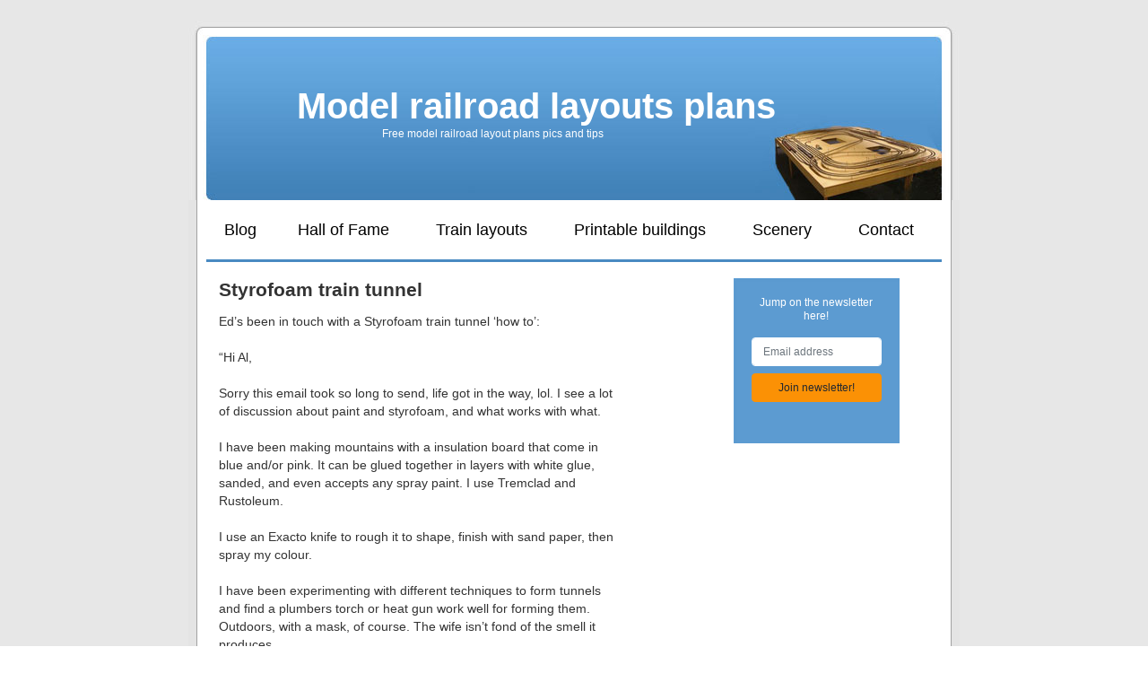

--- FILE ---
content_type: text/html; charset=UTF-8
request_url: https://modelrailwaylayoutsplans.com/n-scale-tram/
body_size: 25279
content:
<!DOCTYPE html>
<html lang="en-US" prefix="og: http://ogp.me/ns#" data-op3-support="no-js no-svg no-webp no-avif">
<meta http-equiv="content-type" content="text/html;charset=UTF-8" />
<head>
<meta charset="UTF-8" />

<title>
Styrofoam train tunnel - Model railroad layouts plansModel railroad layouts plans</title>
<link data-rocket-prefetch href="https://s.pinimg.com" rel="dns-prefetch">
<link data-rocket-prefetch href="https://analytics.tiktok.com" rel="dns-prefetch">
<link data-rocket-prefetch href="https://connect.facebook.net" rel="dns-prefetch">
<link data-rocket-prefetch href="https://www.googletagmanager.com" rel="dns-prefetch">
<link data-rocket-prefetch href="https://www.google-analytics.com" rel="dns-prefetch">
<link data-rocket-prefetch href="https://pagead2.googlesyndication.com" rel="dns-prefetch">
<link data-rocket-prefetch href="https://modelrailwaylayoutsplans.comwp-content" rel="dns-prefetch">
<link data-rocket-prefetch href="https://js.stripe.com" rel="dns-prefetch">
<link data-rocket-prefetch href="https://a.omappapi.com" rel="dns-prefetch">
<link data-rocket-prefetch href="https://googleads.g.doubleclick.net" rel="dns-prefetch">
<link data-rocket-prefetch href="https://fundingchoicesmessages.google.com" rel="dns-prefetch">
<link data-rocket-prefetch href="https://widgets.outbrain.com" rel="dns-prefetch">
<link data-rocket-prefetch href="https://mm249.infusionsoft.com" rel="dns-prefetch">
<link data-rocket-prefetch href="https://www.googleadservices.com" rel="dns-prefetch"><link rel="preload" data-rocket-preload as="image" href="https://modelrailwaylayoutsplans.com/wp-content/themes/custom-theme/images/main-860.png" fetchpriority="high">
<script src="/wp-content/themes/custom-theme/js/jquery-1.11.2.min.js"></script>		
<!--<link rel="stylesheet" type="text/css" media="all" href="wp-content/themes/model2/style.css" />-->

	
<script src="/wp-content/themes/custom-theme/js/jquery.flexnav.min.js"></script>
<script src="/wp-content/themes/custom-theme/js/jquery.mmenu.min.all.js"></script>
<!--<link rel="stylesheet" type="text/css" media="all" href="/wp-content/themes/custom-theme/flexnav.css" />	-->

<link rel="profile" href="https://gmpg.org/xfn/11" />
<!--<link rel="stylesheet" type="text/css" media="all" href="https://modelrailwaylayoutsplans.com/wp-content/themes/custom-theme/style.css" />-->
<link rel="pingback" href="https://modelrailwaylayoutsplans.com/xmlrpc.php" />
	
<!-- Google Tag Manager -->
<script>(function(w,d,s,l,i){w[l]=w[l]||[];w[l].push({'gtm.start':
new Date().getTime(),event:'gtm.js'});var f=d.getElementsByTagName(s)[0],
j=d.createElement(s),dl=l!='dataLayer'?'&l='+l:'';j.async=true;j.src=
'https://www.googletagmanager.com/gtm.js?id='+i+dl;f.parentNode.insertBefore(j,f);
})(window,document,'script','dataLayer','GTM-K8G23MR');</script>
<!-- End Google Tag Manager -->
	
<meta name='robots' content='index, follow, max-image-preview:large, max-snippet:-1, max-video-preview:-1' />
	<style>img:is([sizes="auto" i], [sizes^="auto," i]) { contain-intrinsic-size: 3000px 1500px }</style>
	
	<!-- This site is optimized with the Yoast SEO Premium plugin v26.6 (Yoast SEO v26.6) - https://yoast.com/wordpress/plugins/seo/ -->
	<meta name="description" content="Styrofoam train tunnel - I use an Exacto knife to rough it to shape, finish with sand paper, then spray my colour." />
	<link rel="canonical" href="https://modelrailwaylayoutsplans.com/n-scale-tram/" />
	<meta name="author" content="Al" />
	<meta name="twitter:label1" content="Written by" />
	<meta name="twitter:data1" content="Al" />
	<meta name="twitter:label2" content="Est. reading time" />
	<meta name="twitter:data2" content="4 minutes" />
	<script type="application/ld+json" class="yoast-schema-graph">{"@context":"https://schema.org","@graph":[{"@type":"Article","@id":"https://modelrailwaylayoutsplans.com/n-scale-tram/#article","isPartOf":{"@id":"https://modelrailwaylayoutsplans.com/n-scale-tram/"},"author":{"name":"Al","@id":"https://modelrailwaylayoutsplans.com/#/schema/person/1dfd9dfa07380c864334ae559ba3c889"},"headline":"Styrofoam train tunnel","datePublished":"2015-06-28T12:48:10+00:00","dateModified":"2024-01-15T12:24:17+00:00","mainEntityOfPage":{"@id":"https://modelrailwaylayoutsplans.com/n-scale-tram/"},"wordCount":385,"commentCount":30,"publisher":{"@id":"https://modelrailwaylayoutsplans.com/#/schema/person/1dfd9dfa07380c864334ae559ba3c889"},"image":{"@id":"https://modelrailwaylayoutsplans.com/n-scale-tram/#primaryimage"},"thumbnailUrl":"https://modelrailwaylayoutsplans.com/wp-content/uploads/2015/06/IMG_0614.jpg","keywords":["model railroad","N scale","scenery","tunnel","weathering"],"articleSection":["Model railroad","N scale"],"inLanguage":"en-US","potentialAction":[{"@type":"CommentAction","name":"Comment","target":["https://modelrailwaylayoutsplans.com/n-scale-tram/#respond"]}]},{"@type":"WebPage","@id":"https://modelrailwaylayoutsplans.com/n-scale-tram/","url":"https://modelrailwaylayoutsplans.com/n-scale-tram/","name":"Styrofoam train tunnel - Model railroad layouts plans","isPartOf":{"@id":"https://modelrailwaylayoutsplans.com/#website"},"primaryImageOfPage":{"@id":"https://modelrailwaylayoutsplans.com/n-scale-tram/#primaryimage"},"image":{"@id":"https://modelrailwaylayoutsplans.com/n-scale-tram/#primaryimage"},"thumbnailUrl":"https://modelrailwaylayoutsplans.com/wp-content/uploads/2015/06/IMG_0614.jpg","datePublished":"2015-06-28T12:48:10+00:00","dateModified":"2024-01-15T12:24:17+00:00","description":"Styrofoam train tunnel - I use an Exacto knife to rough it to shape, finish with sand paper, then spray my colour.","breadcrumb":{"@id":"https://modelrailwaylayoutsplans.com/n-scale-tram/#breadcrumb"},"inLanguage":"en-US","potentialAction":[{"@type":"ReadAction","target":["https://modelrailwaylayoutsplans.com/n-scale-tram/"]}]},{"@type":"ImageObject","inLanguage":"en-US","@id":"https://modelrailwaylayoutsplans.com/n-scale-tram/#primaryimage","url":"https://modelrailwaylayoutsplans.com/wp-content/uploads/2015/06/IMG_0614.jpg","contentUrl":"https://modelrailwaylayoutsplans.com/wp-content/uploads/2015/06/IMG_0614.jpg","width":800,"height":600},{"@type":"BreadcrumbList","@id":"https://modelrailwaylayoutsplans.com/n-scale-tram/#breadcrumb","itemListElement":[{"@type":"ListItem","position":1,"name":"Home","item":"https://modelrailwaylayoutsplans.com/"},{"@type":"ListItem","position":2,"name":"Blog","item":"https://modelrailwaylayoutsplans.com/blog/"},{"@type":"ListItem","position":3,"name":"Styrofoam train tunnel"}]},{"@type":"WebSite","@id":"https://modelrailwaylayoutsplans.com/#website","url":"https://modelrailwaylayoutsplans.com/","name":"Model railroad layouts plans","description":"Free model railroad track plans, pics and tips","publisher":{"@id":"https://modelrailwaylayoutsplans.com/#/schema/person/1dfd9dfa07380c864334ae559ba3c889"},"potentialAction":[{"@type":"SearchAction","target":{"@type":"EntryPoint","urlTemplate":"https://modelrailwaylayoutsplans.com/?s={search_term_string}"},"query-input":{"@type":"PropertyValueSpecification","valueRequired":true,"valueName":"search_term_string"}}],"inLanguage":"en-US"},{"@type":["Person","Organization"],"@id":"https://modelrailwaylayoutsplans.com/#/schema/person/1dfd9dfa07380c864334ae559ba3c889","name":"Al","image":{"@type":"ImageObject","inLanguage":"en-US","@id":"https://modelrailwaylayoutsplans.com/#/schema/person/image/","url":"https://secure.gravatar.com/avatar/03984a0c1cbe0bac8f2aac93ac403cbe1cc9d93124cc7fd5843200c3f4ec186c?s=96&d=mm&r=g","contentUrl":"https://secure.gravatar.com/avatar/03984a0c1cbe0bac8f2aac93ac403cbe1cc9d93124cc7fd5843200c3f4ec186c?s=96&d=mm&r=g","caption":"Al"},"logo":{"@id":"https://modelrailwaylayoutsplans.com/#/schema/person/image/"}}]}</script>
	<!-- / Yoast SEO Premium plugin. -->


<!-- Hubbub v.1.36.3 https://morehubbub.com/ -->
<meta property="og:locale" content="en_US" />
<meta property="og:type" content="article" />
<meta property="og:title" content="Styrofoam train tunnel" />
<meta property="og:description" content="Styrofoam train tunnel - I use an Exacto knife to rough it to shape, finish with sand paper, then spray my colour." />
<meta property="og:url" content="https://modelrailwaylayoutsplans.com/n-scale-tram/" />
<meta property="og:site_name" content="Model railroad layouts plans" />
<meta property="og:updated_time" content="2024-01-15T12:24:17+00:00" />
<meta property="article:published_time" content="2015-06-28T12:48:10+00:00" />
<meta property="article:modified_time" content="2024-01-15T12:24:17+00:00" />
<meta name="twitter:card" content="summary_large_image" />
<meta name="twitter:title" content="Styrofoam train tunnel" />
<meta name="twitter:description" content="Styrofoam train tunnel - I use an Exacto knife to rough it to shape, finish with sand paper, then spray my colour." />
<meta class="flipboard-article" content="Styrofoam train tunnel - I use an Exacto knife to rough it to shape, finish with sand paper, then spray my colour." />
<!-- Hubbub v.1.36.3 https://morehubbub.com/ -->
<link rel='dns-prefetch' href='//js.stripe.com' />
<link rel='dns-prefetch' href='//a.omappapi.com' />

<!-- Google Tag Manager -->
<script>(function(w,d,s,l,i){w[l]=w[l]||[];w[l].push({'gtm.start':
new Date().getTime(),event:'gtm.js'});var f=d.getElementsByTagName(s)[0],
j=d.createElement(s),dl=l!='dataLayer'?'&l='+l:'';j.async=true;j.src=
'https://www.googletagmanager.com/gtm.js?id='+i+dl;f.parentNode.insertBefore(j,f);
})(window,document,'script','dataLayer','GTM-K8G23MR');</script>
<!-- End Google Tag Manager --><style id='wp-emoji-styles-inline-css' type='text/css'>

	img.wp-smiley, img.emoji {
		display: inline !important;
		border: none !important;
		box-shadow: none !important;
		height: 1em !important;
		width: 1em !important;
		margin: 0 0.07em !important;
		vertical-align: -0.1em !important;
		background: none !important;
		padding: 0 !important;
	}
</style>
<link rel='stylesheet' id='wp-block-library-css' href='https://modelrailwaylayoutsplans.com/wp-includes/css/dist/block-library/style.min.css?ver=1ba3612913db77a2037d6719b92188ce' type='text/css' media='all' />
<style id='classic-theme-styles-inline-css' type='text/css'>
/*! This file is auto-generated */
.wp-block-button__link{color:#fff;background-color:#32373c;border-radius:9999px;box-shadow:none;text-decoration:none;padding:calc(.667em + 2px) calc(1.333em + 2px);font-size:1.125em}.wp-block-file__button{background:#32373c;color:#fff;text-decoration:none}
</style>
<style id='global-styles-inline-css' type='text/css'>
:root{--wp--preset--aspect-ratio--square: 1;--wp--preset--aspect-ratio--4-3: 4/3;--wp--preset--aspect-ratio--3-4: 3/4;--wp--preset--aspect-ratio--3-2: 3/2;--wp--preset--aspect-ratio--2-3: 2/3;--wp--preset--aspect-ratio--16-9: 16/9;--wp--preset--aspect-ratio--9-16: 9/16;--wp--preset--color--black: #000000;--wp--preset--color--cyan-bluish-gray: #abb8c3;--wp--preset--color--white: #ffffff;--wp--preset--color--pale-pink: #f78da7;--wp--preset--color--vivid-red: #cf2e2e;--wp--preset--color--luminous-vivid-orange: #ff6900;--wp--preset--color--luminous-vivid-amber: #fcb900;--wp--preset--color--light-green-cyan: #7bdcb5;--wp--preset--color--vivid-green-cyan: #00d084;--wp--preset--color--pale-cyan-blue: #8ed1fc;--wp--preset--color--vivid-cyan-blue: #0693e3;--wp--preset--color--vivid-purple: #9b51e0;--wp--preset--gradient--vivid-cyan-blue-to-vivid-purple: linear-gradient(135deg,rgba(6,147,227,1) 0%,rgb(155,81,224) 100%);--wp--preset--gradient--light-green-cyan-to-vivid-green-cyan: linear-gradient(135deg,rgb(122,220,180) 0%,rgb(0,208,130) 100%);--wp--preset--gradient--luminous-vivid-amber-to-luminous-vivid-orange: linear-gradient(135deg,rgba(252,185,0,1) 0%,rgba(255,105,0,1) 100%);--wp--preset--gradient--luminous-vivid-orange-to-vivid-red: linear-gradient(135deg,rgba(255,105,0,1) 0%,rgb(207,46,46) 100%);--wp--preset--gradient--very-light-gray-to-cyan-bluish-gray: linear-gradient(135deg,rgb(238,238,238) 0%,rgb(169,184,195) 100%);--wp--preset--gradient--cool-to-warm-spectrum: linear-gradient(135deg,rgb(74,234,220) 0%,rgb(151,120,209) 20%,rgb(207,42,186) 40%,rgb(238,44,130) 60%,rgb(251,105,98) 80%,rgb(254,248,76) 100%);--wp--preset--gradient--blush-light-purple: linear-gradient(135deg,rgb(255,206,236) 0%,rgb(152,150,240) 100%);--wp--preset--gradient--blush-bordeaux: linear-gradient(135deg,rgb(254,205,165) 0%,rgb(254,45,45) 50%,rgb(107,0,62) 100%);--wp--preset--gradient--luminous-dusk: linear-gradient(135deg,rgb(255,203,112) 0%,rgb(199,81,192) 50%,rgb(65,88,208) 100%);--wp--preset--gradient--pale-ocean: linear-gradient(135deg,rgb(255,245,203) 0%,rgb(182,227,212) 50%,rgb(51,167,181) 100%);--wp--preset--gradient--electric-grass: linear-gradient(135deg,rgb(202,248,128) 0%,rgb(113,206,126) 100%);--wp--preset--gradient--midnight: linear-gradient(135deg,rgb(2,3,129) 0%,rgb(40,116,252) 100%);--wp--preset--font-size--small: 13px;--wp--preset--font-size--medium: 20px;--wp--preset--font-size--large: 36px;--wp--preset--font-size--x-large: 42px;--wp--preset--spacing--20: 0.44rem;--wp--preset--spacing--30: 0.67rem;--wp--preset--spacing--40: 1rem;--wp--preset--spacing--50: 1.5rem;--wp--preset--spacing--60: 2.25rem;--wp--preset--spacing--70: 3.38rem;--wp--preset--spacing--80: 5.06rem;--wp--preset--shadow--natural: 6px 6px 9px rgba(0, 0, 0, 0.2);--wp--preset--shadow--deep: 12px 12px 50px rgba(0, 0, 0, 0.4);--wp--preset--shadow--sharp: 6px 6px 0px rgba(0, 0, 0, 0.2);--wp--preset--shadow--outlined: 6px 6px 0px -3px rgba(255, 255, 255, 1), 6px 6px rgba(0, 0, 0, 1);--wp--preset--shadow--crisp: 6px 6px 0px rgba(0, 0, 0, 1);}:where(.is-layout-flex){gap: 0.5em;}:where(.is-layout-grid){gap: 0.5em;}body .is-layout-flex{display: flex;}.is-layout-flex{flex-wrap: wrap;align-items: center;}.is-layout-flex > :is(*, div){margin: 0;}body .is-layout-grid{display: grid;}.is-layout-grid > :is(*, div){margin: 0;}:where(.wp-block-columns.is-layout-flex){gap: 2em;}:where(.wp-block-columns.is-layout-grid){gap: 2em;}:where(.wp-block-post-template.is-layout-flex){gap: 1.25em;}:where(.wp-block-post-template.is-layout-grid){gap: 1.25em;}.has-black-color{color: var(--wp--preset--color--black) !important;}.has-cyan-bluish-gray-color{color: var(--wp--preset--color--cyan-bluish-gray) !important;}.has-white-color{color: var(--wp--preset--color--white) !important;}.has-pale-pink-color{color: var(--wp--preset--color--pale-pink) !important;}.has-vivid-red-color{color: var(--wp--preset--color--vivid-red) !important;}.has-luminous-vivid-orange-color{color: var(--wp--preset--color--luminous-vivid-orange) !important;}.has-luminous-vivid-amber-color{color: var(--wp--preset--color--luminous-vivid-amber) !important;}.has-light-green-cyan-color{color: var(--wp--preset--color--light-green-cyan) !important;}.has-vivid-green-cyan-color{color: var(--wp--preset--color--vivid-green-cyan) !important;}.has-pale-cyan-blue-color{color: var(--wp--preset--color--pale-cyan-blue) !important;}.has-vivid-cyan-blue-color{color: var(--wp--preset--color--vivid-cyan-blue) !important;}.has-vivid-purple-color{color: var(--wp--preset--color--vivid-purple) !important;}.has-black-background-color{background-color: var(--wp--preset--color--black) !important;}.has-cyan-bluish-gray-background-color{background-color: var(--wp--preset--color--cyan-bluish-gray) !important;}.has-white-background-color{background-color: var(--wp--preset--color--white) !important;}.has-pale-pink-background-color{background-color: var(--wp--preset--color--pale-pink) !important;}.has-vivid-red-background-color{background-color: var(--wp--preset--color--vivid-red) !important;}.has-luminous-vivid-orange-background-color{background-color: var(--wp--preset--color--luminous-vivid-orange) !important;}.has-luminous-vivid-amber-background-color{background-color: var(--wp--preset--color--luminous-vivid-amber) !important;}.has-light-green-cyan-background-color{background-color: var(--wp--preset--color--light-green-cyan) !important;}.has-vivid-green-cyan-background-color{background-color: var(--wp--preset--color--vivid-green-cyan) !important;}.has-pale-cyan-blue-background-color{background-color: var(--wp--preset--color--pale-cyan-blue) !important;}.has-vivid-cyan-blue-background-color{background-color: var(--wp--preset--color--vivid-cyan-blue) !important;}.has-vivid-purple-background-color{background-color: var(--wp--preset--color--vivid-purple) !important;}.has-black-border-color{border-color: var(--wp--preset--color--black) !important;}.has-cyan-bluish-gray-border-color{border-color: var(--wp--preset--color--cyan-bluish-gray) !important;}.has-white-border-color{border-color: var(--wp--preset--color--white) !important;}.has-pale-pink-border-color{border-color: var(--wp--preset--color--pale-pink) !important;}.has-vivid-red-border-color{border-color: var(--wp--preset--color--vivid-red) !important;}.has-luminous-vivid-orange-border-color{border-color: var(--wp--preset--color--luminous-vivid-orange) !important;}.has-luminous-vivid-amber-border-color{border-color: var(--wp--preset--color--luminous-vivid-amber) !important;}.has-light-green-cyan-border-color{border-color: var(--wp--preset--color--light-green-cyan) !important;}.has-vivid-green-cyan-border-color{border-color: var(--wp--preset--color--vivid-green-cyan) !important;}.has-pale-cyan-blue-border-color{border-color: var(--wp--preset--color--pale-cyan-blue) !important;}.has-vivid-cyan-blue-border-color{border-color: var(--wp--preset--color--vivid-cyan-blue) !important;}.has-vivid-purple-border-color{border-color: var(--wp--preset--color--vivid-purple) !important;}.has-vivid-cyan-blue-to-vivid-purple-gradient-background{background: var(--wp--preset--gradient--vivid-cyan-blue-to-vivid-purple) !important;}.has-light-green-cyan-to-vivid-green-cyan-gradient-background{background: var(--wp--preset--gradient--light-green-cyan-to-vivid-green-cyan) !important;}.has-luminous-vivid-amber-to-luminous-vivid-orange-gradient-background{background: var(--wp--preset--gradient--luminous-vivid-amber-to-luminous-vivid-orange) !important;}.has-luminous-vivid-orange-to-vivid-red-gradient-background{background: var(--wp--preset--gradient--luminous-vivid-orange-to-vivid-red) !important;}.has-very-light-gray-to-cyan-bluish-gray-gradient-background{background: var(--wp--preset--gradient--very-light-gray-to-cyan-bluish-gray) !important;}.has-cool-to-warm-spectrum-gradient-background{background: var(--wp--preset--gradient--cool-to-warm-spectrum) !important;}.has-blush-light-purple-gradient-background{background: var(--wp--preset--gradient--blush-light-purple) !important;}.has-blush-bordeaux-gradient-background{background: var(--wp--preset--gradient--blush-bordeaux) !important;}.has-luminous-dusk-gradient-background{background: var(--wp--preset--gradient--luminous-dusk) !important;}.has-pale-ocean-gradient-background{background: var(--wp--preset--gradient--pale-ocean) !important;}.has-electric-grass-gradient-background{background: var(--wp--preset--gradient--electric-grass) !important;}.has-midnight-gradient-background{background: var(--wp--preset--gradient--midnight) !important;}.has-small-font-size{font-size: var(--wp--preset--font-size--small) !important;}.has-medium-font-size{font-size: var(--wp--preset--font-size--medium) !important;}.has-large-font-size{font-size: var(--wp--preset--font-size--large) !important;}.has-x-large-font-size{font-size: var(--wp--preset--font-size--x-large) !important;}
:where(.wp-block-post-template.is-layout-flex){gap: 1.25em;}:where(.wp-block-post-template.is-layout-grid){gap: 1.25em;}
:where(.wp-block-columns.is-layout-flex){gap: 2em;}:where(.wp-block-columns.is-layout-grid){gap: 2em;}
:root :where(.wp-block-pullquote){font-size: 1.5em;line-height: 1.6;}
</style>
<link rel='stylesheet' id='main-style-css' href='https://modelrailwaylayoutsplans.com/wp-content/themes/custom-theme/style.css?ver=1.0.0' type='text/css' media='all' />
<link rel='stylesheet' id='old-style-css' href='https://modelrailwaylayoutsplans.comwp-content/themes/model2/style.css?ver=1.0.0' type='text/css' media='all' />
<link rel='stylesheet' id='flexnav-css' href='https://modelrailwaylayoutsplans.com/wp-content/themes/custom-theme/flexnav.css?ver=1.0.0' type='text/css' media='all' />
<link rel="preload" class="mv-grow-style" href="https://modelrailwaylayoutsplans.com/wp-content/plugins/social-pug/assets/dist/style-frontend-pro.css?ver=1.36.3" as="style"><noscript><link rel='stylesheet' id='dpsp-frontend-style-pro-css' href='https://modelrailwaylayoutsplans.com/wp-content/plugins/social-pug/assets/dist/style-frontend-pro.css?ver=1.36.3' type='text/css' media='all' />
</noscript><link rel='stylesheet' id='op3-frontend-stylesheet-css' href='https://modelrailwaylayoutsplans.com/wp-content/plugins/op-builder/public/assets/cache/page__7854.main.css?build=cf4e7c5e&#038;ver=4fa8d81767193c542d4881712f6dd096' type='text/css' media='all' />
<link rel='stylesheet' id='optimizepress-default-css' href='https://modelrailwaylayoutsplans.com/wp-content/plugins/optimizePressPlugin/lib/assets/default.min.css?ver=2.5.26' type='text/css' media='all' />
<script type="text/javascript" src="https://modelrailwaylayoutsplans.com/wp-includes/js/jquery/jquery.min.js?ver=3.7.1" id="jquery-core-js"></script>
<script type="text/javascript" src="https://modelrailwaylayoutsplans.com/wp-includes/js/jquery/jquery-migrate.min.js?ver=3.4.1" id="jquery-migrate-js"></script>
<script type="text/javascript" id="optimizepress-op-jquery-base-all-js-extra">
/* <![CDATA[ */
var OptimizePress = {"ajaxurl":"https:\/\/modelrailwaylayoutsplans.com\/wp-admin\/admin-ajax.php","SN":"optimizepress","version":"2.5.26","script_debug":".min","localStorageEnabled":"","wp_admin_page":"","op_live_editor":"","op_page_builder":"","op_create_new_page":"","imgurl":"https:\/\/modelrailwaylayoutsplans.com\/wp-content\/plugins\/optimizePressPlugin\/lib\/images\/","OP_URL":"https:\/\/modelrailwaylayoutsplans.com\/wp-content\/plugins\/optimizePressPlugin\/","OP_JS":"https:\/\/modelrailwaylayoutsplans.com\/wp-content\/plugins\/optimizePressPlugin\/lib\/js\/","OP_PAGE_BUILDER_URL":"","include_url":"https:\/\/modelrailwaylayoutsplans.com\/wp-includes\/","op_autosave_interval":"300","op_autosave_enabled":"Y","paths":{"url":"https:\/\/modelrailwaylayoutsplans.com\/wp-content\/plugins\/optimizePressPlugin\/","img":"https:\/\/modelrailwaylayoutsplans.com\/wp-content\/plugins\/optimizePressPlugin\/lib\/images\/","js":"https:\/\/modelrailwaylayoutsplans.com\/wp-content\/plugins\/optimizePressPlugin\/lib\/js\/","css":"https:\/\/modelrailwaylayoutsplans.com\/wp-content\/plugins\/optimizePressPlugin\/lib\/css\/"},"social":{"twitter":"optimizepress","facebook":"optimizepress","googleplus":"111273444733787349971"},"flowplayerHTML5":"https:\/\/modelrailwaylayoutsplans.com\/wp-content\/plugins\/optimizePressPlugin\/lib\/modules\/blog\/video\/flowplayer\/flowplayer.swf","flowplayerKey":"","flowplayerLogo":"","mediaelementplayer":"https:\/\/modelrailwaylayoutsplans.com\/wp-content\/plugins\/optimizePressPlugin\/lib\/modules\/blog\/video\/mediaelement\/","pb_unload_alert":"This page is asking you to confirm that you want to leave - data you have entered may not be saved.","pb_save_alert":"Please make sure you are happy with all of your options as some options will not be able to be changed for this page later.","search_default":"Search...","ems_providers":{"infusionsoft":"InfusionSoft"},"optimizemember":{"enabled":false,"version":"0"},"OP_LEADS_URL":"https:\/\/my.optimizeleads.com\/","OP_LEADS_THEMES_URL":"https:\/\/my.optimizeleads.com\/build\/themes\/","google_recaptcha_site_key":""};
/* ]]> */
</script>
<script type="text/javascript" src="https://modelrailwaylayoutsplans.com/wp-content/plugins/optimizePressPlugin/lib/js/op-jquery-base-all.min.js?ver=2.5.26" id="optimizepress-op-jquery-base-all-js"></script>
<script type="text/javascript" src="https://modelrailwaylayoutsplans.com/wp-content/themes/custom-theme/js/main.js?ver=1.0.0" id="main-script-js"></script>
<script type="text/javascript" src="https://js.stripe.com/v3/?ver=3" id="op3-stripe-js-js"></script>
<script type="text/javascript" id="op3-opc-global-object-handler-js-extra">
/* <![CDATA[ */
var optimizecart = {"ajax_url":"https:\/\/modelrailwaylayoutsplans.com\/wp-admin\/admin-ajax.php","assets_url":"https:\/\/modelrailwaylayoutsplans.com\/wp-content\/plugins\/op-cart\/public\/assets\/","rest_url":"https:\/\/modelrailwaylayoutsplans.com\/wp-json\/opc\/v1","rest_nonce":"b8db012138","locale":"en_US","detected_country":"US","current_user_email":"","translations":{"TAX ID":"TAX ID","Phone":"Phone","Credit\/Debit Card":"Credit\/Debit Card","Add New Card":"Add New Card","Use Credit Card":"Use Credit Card","Pay Using PayPal":"Pay Using PayPal","Validating Payment Method...":"Validating Payment Method...","Creating Order...":"Creating Order...","Confirming Card Payment...":"Confirming Card Payment...","Finishing Payment...":"Finishing Payment...","Payment Successful.":"Payment Successful.","Payment Successful, Redirecting...":"Payment Successful, Redirecting...","In":"In","Day":"Day","Days":"Days","Week":"Week","Weeks":"Weeks","Month":"Month","Months":"Months","Quarter":"Quarter","Year":"Year","Immediately":"Immediately"},"stripe_locale":"","currency":"USD","currency_decimal_places":"2","seller_country":"GB","stripe_apple_google_pay_enabled":"no"};
/* ]]> */
</script>
<script type="text/javascript" id="op3-dashboard-tracking-js-extra">
/* <![CDATA[ */
var OPDashboardStats = {"pid":"7854","pageview_record_id":null,"rest_url":"https:\/\/modelrailwaylayoutsplans.com\/wp-json\/opd\/v1\/opd-tracking"};
/* ]]> */
</script>
<script type="text/javascript" src="https://modelrailwaylayoutsplans.com/wp-content/plugins/op-dashboard/public/assets/js/tracking.js?ver=1.2.4" id="op3-dashboard-tracking-js"></script>
<script type="text/javascript" id="op3-support-js-after">
/* <![CDATA[ */
!function(){var A=document,e=A.documentElement,t="data-op3-support",n=function(A){e.setAttribute(t,e.getAttribute(t).replace(new RegExp("no-"+A,"g"),A))},a=function(A,e){var t=new Image;t.onload=function(){n(A)},t.src="data:image/"+A+";base64,"+e};n("js"),A.createElementNS&&A.createElementNS("http://www.w3.org/2000/svg","svg").createSVGRect&&n("svg"),a("webp","UklGRhoAAABXRUJQVlA4TA0AAAAvAAAAEAcQERGIiP4HAA=="),a("avif","[base64]")}();
/* ]]> */
</script>
<link rel="https://api.w.org/" href="https://modelrailwaylayoutsplans.com/wp-json/" /><link rel="alternate" title="JSON" type="application/json" href="https://modelrailwaylayoutsplans.com/wp-json/wp/v2/posts/7854" /><link rel="EditURI" type="application/rsd+xml" title="RSD" href="https://modelrailwaylayoutsplans.com/xmlrpc.php?rsd" />

<link rel='shortlink' href='https://modelrailwaylayoutsplans.com/?p=7854' />
<link rel="alternate" title="oEmbed (JSON)" type="application/json+oembed" href="https://modelrailwaylayoutsplans.com/wp-json/oembed/1.0/embed?url=https%3A%2F%2Fmodelrailwaylayoutsplans.com%2Fn-scale-tram%2F" />
<link rel="alternate" title="oEmbed (XML)" type="text/xml+oembed" href="https://modelrailwaylayoutsplans.com/wp-json/oembed/1.0/embed?url=https%3A%2F%2Fmodelrailwaylayoutsplans.com%2Fn-scale-tram%2F&#038;format=xml" />

		<!-- GA Google Analytics @ https://m0n.co/ga -->
		<script async src="https://www.googletagmanager.com/gtag/js?id=UA-22637297-1"></script>
		<script>
			window.dataLayer = window.dataLayer || [];
			function gtag(){dataLayer.push(arguments);}
			gtag('js', new Date());
			gtag('config', 'UA-22637297-1', { 'optimize_id': 'GTM-TTZWMZK'});
		</script>

	<style>:root { --op-magic-overlay-image: url("https://modelrailwaylayoutsplans.com/wp-content/plugins/op-builder/public/assets/img/elements/video/sound-on.png"); }</style><meta name="hubbub-info" description="Hubbub 1.36.3">
        <!--[if (gte IE 6)&(lte IE 8)]>
            <script type="text/javascript" src="https://modelrailwaylayoutsplans.com/wp-content/plugins/optimizePressPlugin/lib/js/selectivizr-1.0.2-min.js?ver=1.0.2"></script>
        <![endif]-->
        <!--[if lt IE 9]>
            <script src="https://modelrailwaylayoutsplans.com/wp-content/plugins/optimizePressPlugin/lib/js//html5shiv.min.js"></script>
        <![endif]-->
    
<link rel="icon" href="https://modelrailwaylayoutsplans.com/wp-content/uploads/2021/10/cropped-logo512X512-32x32.jpg" sizes="32x32" />
<link rel="icon" href="https://modelrailwaylayoutsplans.com/wp-content/uploads/2021/10/cropped-logo512X512-192x192.jpg" sizes="192x192" />
<link rel="apple-touch-icon" href="https://modelrailwaylayoutsplans.com/wp-content/uploads/2021/10/cropped-logo512X512-180x180.jpg" />
<meta name="msapplication-TileImage" content="https://modelrailwaylayoutsplans.com/wp-content/uploads/2021/10/cropped-logo512X512-270x270.jpg" />
<noscript><style id="rocket-lazyload-nojs-css">.rll-youtube-player, [data-lazy-src]{display:none !important;}</style></noscript>	

	
<meta name="viewport" content="width=device-width, initial-scale=1.0;">	
	
<style id="rocket-lazyrender-inline-css">[data-wpr-lazyrender] {content-visibility: auto;}</style><meta name="generator" content="WP Rocket 3.20.2" data-wpr-features="wpr_lazyload_images wpr_preconnect_external_domains wpr_automatic_lazy_rendering wpr_oci wpr_preload_links wpr_desktop" /></head>
<body data-rsssl=1 class="wp-singular post-template-default single single-post postid-7854 single-format-standard wp-theme-custom-theme op-plugin opc-stripe-connected">
	
<!-- Google Tag Manager (noscript) -->
<noscript><iframe src="https://www.googletagmanager.com/ns.html?id=GTM-K8G23MR"
height="0" width="0" style="display:none;visibility:hidden"></iframe></noscript>
<!-- End Google Tag Manager (noscript) -->
	
<div  id="wrapper" class="hfeed">


		
	
	
<div  id="header">		
  <div  id="masthead">
    <div id="branding" role="banner">
      <div id="logo">
        <h1 id="site-title"> <a href="https://modelrailwaylayoutsplans.com" title="Model railroad layouts plans" rel="home">
		
			Model railroad layouts plans</a> </h1>
      </div>
      <div class="tagline">
		  Free model railroad layout plans pics and tips		</div></div>
	  
	  
	  <div class="menu-button mobile">Menu</div>
		<div id="site-header" class="mobile">
			 <div id="menu-principal">
				<div class="menu-header"><ul id="menu-may2015" class="flexnav"><li id="menu-item-7526" class="menu-item menu-item-type-post_type menu-item-object-page current_page_parent menu-item-7526"><a href="https://modelrailwaylayoutsplans.com/blog/">Blog</a></li>
<li id="menu-item-7509" class="menu-item menu-item-type-post_type menu-item-object-page menu-item-has-children menu-item-7509"><a href="https://modelrailwaylayoutsplans.com/hall-of-fame/">Hall of Fame</a>
<ul class="sub-menu">
	<li id="menu-item-54869" class="menu-item menu-item-type-post_type menu-item-object-page menu-item-54869"><a href="https://modelrailwaylayoutsplans.com/fred/">Fred</a></li>
	<li id="menu-item-53123" class="menu-item menu-item-type-post_type menu-item-object-page menu-item-53123"><a href="https://modelrailwaylayoutsplans.com/hall-of-fame/glyn/">Glyn</a></li>
	<li id="menu-item-46435" class="menu-item menu-item-type-post_type menu-item-object-page menu-item-46435"><a href="https://modelrailwaylayoutsplans.com/santa-fe-dan/">Santa Fe Dan</a></li>
	<li id="menu-item-37116" class="menu-item menu-item-type-post_type menu-item-object-page menu-item-37116"><a href="https://modelrailwaylayoutsplans.com/hall-of-fame/old-taz/">Old Taz</a></li>
	<li id="menu-item-37079" class="menu-item menu-item-type-post_type menu-item-object-page menu-item-37079"><a href="https://modelrailwaylayoutsplans.com/hall-of-fame/richard-c/">Richard C</a></li>
	<li id="menu-item-37309" class="menu-item menu-item-type-post_type menu-item-object-page menu-item-37309"><a href="https://modelrailwaylayoutsplans.com/john-r/">John R</a></li>
	<li id="menu-item-10767" class="menu-item menu-item-type-post_type menu-item-object-page menu-item-10767"><a href="https://modelrailwaylayoutsplans.com/hall-of-fame/rob/">Rob</a></li>
	<li id="menu-item-7529" class="menu-item menu-item-type-post_type menu-item-object-page menu-item-7529"><a href="https://modelrailwaylayoutsplans.com/hall-of-fame/arnie/">Arnie</a></li>
	<li id="menu-item-7533" class="menu-item menu-item-type-post_type menu-item-object-page menu-item-7533"><a href="https://modelrailwaylayoutsplans.com/dangerous-dave/">Dangerous Dave</a></li>
	<li id="menu-item-7552" class="menu-item menu-item-type-post_type menu-item-object-page menu-item-7552"><a href="https://modelrailwaylayoutsplans.com/mark/">Mark</a></li>
	<li id="menu-item-7558" class="menu-item menu-item-type-post_type menu-item-object-page menu-item-7558"><a href="https://modelrailwaylayoutsplans.com/cameron/">Cameron</a></li>
	<li id="menu-item-7890" class="menu-item menu-item-type-post_type menu-item-object-page menu-item-7890"><a href="https://modelrailwaylayoutsplans.com/brian/">Brian</a></li>
	<li id="menu-item-11842" class="menu-item menu-item-type-post_type menu-item-object-page menu-item-11842"><a href="https://modelrailwaylayoutsplans.com/jack/">Jack</a></li>
	<li id="menu-item-16924" class="menu-item menu-item-type-post_type menu-item-object-page menu-item-16924"><a href="https://modelrailwaylayoutsplans.com/bill/">Bill</a></li>
	<li id="menu-item-16962" class="menu-item menu-item-type-post_type menu-item-object-page menu-item-16962"><a href="https://modelrailwaylayoutsplans.com/john/">John</a></li>
</ul>
</li>
<li id="menu-item-7508" class="menu-item menu-item-type-post_type menu-item-object-page menu-item-home menu-item-has-children menu-item-7508"><a href="https://modelrailwaylayoutsplans.com/">Train layouts</a>
<ul class="sub-menu">
	<li id="menu-item-32146" class="menu-item menu-item-type-post_type menu-item-object-post menu-item-32146"><a href="https://modelrailwaylayoutsplans.com/ho-scale-train-layouts/">HO scale train layouts</a></li>
	<li id="menu-item-32029" class="menu-item menu-item-type-post_type menu-item-object-post menu-item-32029"><a href="https://modelrailwaylayoutsplans.com/daves-n-scale-layout/">N scale layouts</a></li>
</ul>
</li>
<li id="menu-item-31977" class="menu-item menu-item-type-post_type menu-item-object-post menu-item-31977"><a href="https://modelrailwaylayoutsplans.com/model-railroad-printable-buildings/">Printable buildings</a></li>
<li id="menu-item-37477" class="menu-item menu-item-type-post_type menu-item-object-page menu-item-37477"><a href="https://modelrailwaylayoutsplans.com/model-train-scenery/" title="Model train scenery">Scenery</a></li>
<li id="menu-item-7505" class="menu-item menu-item-type-post_type menu-item-object-page menu-item-7505"><a href="https://modelrailwaylayoutsplans.com/contact/">Contact</a></li>
</ul></div>			 </div>
		 </div> 
	  
	  
      <div id="access" role="navigation">
        <!-- Menu modified by MAJpage Menu Class Extender -->
        <div class="menu-header"><ul id="menu-may2015-1" class="menu"><li class="menu-item menu-item-type-post_type menu-item-object-page current_page_parent menu-item-7526"><a href="https://modelrailwaylayoutsplans.com/blog/">Blog</a></li>
<li class="menu-item menu-item-type-post_type menu-item-object-page menu-item-has-children menu-item-7509"><a href="https://modelrailwaylayoutsplans.com/hall-of-fame/">Hall of Fame</a>
<ul class="sub-menu">
	<li class="menu-item menu-item-type-post_type menu-item-object-page menu-item-54869"><a href="https://modelrailwaylayoutsplans.com/fred/">Fred</a></li>
	<li class="menu-item menu-item-type-post_type menu-item-object-page menu-item-53123"><a href="https://modelrailwaylayoutsplans.com/hall-of-fame/glyn/">Glyn</a></li>
	<li class="menu-item menu-item-type-post_type menu-item-object-page menu-item-46435"><a href="https://modelrailwaylayoutsplans.com/santa-fe-dan/">Santa Fe Dan</a></li>
	<li class="menu-item menu-item-type-post_type menu-item-object-page menu-item-37116"><a href="https://modelrailwaylayoutsplans.com/hall-of-fame/old-taz/">Old Taz</a></li>
	<li class="menu-item menu-item-type-post_type menu-item-object-page menu-item-37079"><a href="https://modelrailwaylayoutsplans.com/hall-of-fame/richard-c/">Richard C</a></li>
	<li class="menu-item menu-item-type-post_type menu-item-object-page menu-item-37309"><a href="https://modelrailwaylayoutsplans.com/john-r/">John R</a></li>
	<li class="menu-item menu-item-type-post_type menu-item-object-page menu-item-10767"><a href="https://modelrailwaylayoutsplans.com/hall-of-fame/rob/">Rob</a></li>
	<li class="menu-item menu-item-type-post_type menu-item-object-page menu-item-7529"><a href="https://modelrailwaylayoutsplans.com/hall-of-fame/arnie/">Arnie</a></li>
	<li class="menu-item menu-item-type-post_type menu-item-object-page menu-item-7533"><a href="https://modelrailwaylayoutsplans.com/dangerous-dave/">Dangerous Dave</a></li>
	<li class="menu-item menu-item-type-post_type menu-item-object-page menu-item-7552"><a href="https://modelrailwaylayoutsplans.com/mark/">Mark</a></li>
	<li class="menu-item menu-item-type-post_type menu-item-object-page menu-item-7558"><a href="https://modelrailwaylayoutsplans.com/cameron/">Cameron</a></li>
	<li class="menu-item menu-item-type-post_type menu-item-object-page menu-item-7890"><a href="https://modelrailwaylayoutsplans.com/brian/">Brian</a></li>
	<li class="menu-item menu-item-type-post_type menu-item-object-page menu-item-11842"><a href="https://modelrailwaylayoutsplans.com/jack/">Jack</a></li>
	<li class="menu-item menu-item-type-post_type menu-item-object-page menu-item-16924"><a href="https://modelrailwaylayoutsplans.com/bill/">Bill</a></li>
	<li class="menu-item menu-item-type-post_type menu-item-object-page menu-item-16962"><a href="https://modelrailwaylayoutsplans.com/john/">John</a></li>
</ul>
</li>
<li class="menu-item menu-item-type-post_type menu-item-object-page menu-item-home menu-item-has-children menu-item-7508"><a href="https://modelrailwaylayoutsplans.com/">Train layouts</a>
<ul class="sub-menu">
	<li class="menu-item menu-item-type-post_type menu-item-object-post menu-item-32146"><a href="https://modelrailwaylayoutsplans.com/ho-scale-train-layouts/">HO scale train layouts</a></li>
	<li class="menu-item menu-item-type-post_type menu-item-object-post menu-item-32029"><a href="https://modelrailwaylayoutsplans.com/daves-n-scale-layout/">N scale layouts</a></li>
</ul>
</li>
<li class="menu-item menu-item-type-post_type menu-item-object-post menu-item-31977"><a href="https://modelrailwaylayoutsplans.com/model-railroad-printable-buildings/">Printable buildings</a></li>
<li class="menu-item menu-item-type-post_type menu-item-object-page menu-item-37477"><a href="https://modelrailwaylayoutsplans.com/model-train-scenery/" title="Model train scenery">Scenery</a></li>
<li class="menu-item menu-item-type-post_type menu-item-object-page menu-item-7505"><a href="https://modelrailwaylayoutsplans.com/contact/">Contact</a></li>
</ul></div>        <!-- main menu -->
        <!-- main menu -->
      </div>
      <!-- #access -->
    </div>
    <!-- #branding -->
  </div>
  <!-- #masthead -->

<!-- #header -->
<div  id="main">
  <div  id="container">
  <div id="content" role="main">
  
				<div id="post-7854" class="post-7854 post type-post status-publish format-standard hentry category-model-railroad category-n-scale tag-model-railroad tag-n-scale tag-scenery tag-tunnel tag-weathering grow-content-body">
					<h1 class="entry-title">Styrofoam train tunnel</h1>

					

					<div class="entry-content">
						<p>Ed&#8217;s been in touch with a Styrofoam train tunnel &#8216;how to&#8217;:</p>
<p>&#8220;Hi Al, </p>
<p>Sorry this email took so long to send, life got in the way, lol. I see a lot of discussion about paint and styrofoam, and what works with what. </p>
<p>I have been making mountains with a insulation board that come in blue and/or pink. It can be glued together in layers with white glue, sanded, and even accepts any spray paint. I use Tremclad and Rustoleum. </p>
<p>I use an Exacto knife to rough it to shape, finish with sand paper, then spray my colour. </p>
<p>I have been experimenting with different  techniques to form tunnels and find a plumbers torch or heat gun work well for forming them. Outdoors, with a mask, of course. The wife isn&#8217;t fond of the smell it produces. </p>
<p>I wait for it to cool, then spay colour into them. I have include some photos of them for you. </p>
<p>Sincerely,</p>
<p>Ed&#8221;</p>
<p><a href="https://modelrailwaylayoutsplans.com/wp-content/uploads/2015/06/IMG_0614.jpg"><img fetchpriority="high" decoding="async" src="https://modelrailwaylayoutsplans.com/wp-content/uploads/2015/06/IMG_0614.jpg" alt="Styrofoam train tunnel" width="800" height="600" class="aligncenter size-full wp-image-7861" srcset="https://modelrailwaylayoutsplans.com/wp-content/uploads/2015/06/IMG_0614.jpg 800w, https://modelrailwaylayoutsplans.com/wp-content/uploads/2015/06/IMG_0614-300x225.jpg 300w" sizes="(max-width: 800px) 100vw, 800px" /></a></p>
<p><a href="https://modelrailwaylayoutsplans.com/wp-content/uploads/2015/06/IMG_0622.jpg"><img decoding="async" src="https://modelrailwaylayoutsplans.com/wp-content/uploads/2015/06/IMG_0622.jpg" alt="Styrofoam train tunnel" width="800" height="600" class="aligncenter size-full wp-image-7862" srcset="https://modelrailwaylayoutsplans.com/wp-content/uploads/2015/06/IMG_0622.jpg 800w, https://modelrailwaylayoutsplans.com/wp-content/uploads/2015/06/IMG_0622-300x225.jpg 300w" sizes="(max-width: 800px) 100vw, 800px" /></a></p>
<p><a href="https://modelrailwaylayoutsplans.com/wp-content/uploads/2015/06/IMG_0681.jpg"><img decoding="async" src="https://modelrailwaylayoutsplans.com/wp-content/uploads/2015/06/IMG_0681.jpg" alt="Styrofoam train tunnel" width="800" height="1067" class="aligncenter size-full wp-image-7863" srcset="https://modelrailwaylayoutsplans.com/wp-content/uploads/2015/06/IMG_0681.jpg 800w, https://modelrailwaylayoutsplans.com/wp-content/uploads/2015/06/IMG_0681-225x300.jpg 225w, https://modelrailwaylayoutsplans.com/wp-content/uploads/2015/06/IMG_0681-768x1024.jpg 768w" sizes="(max-width: 800px) 100vw, 800px" /></a></p>
<p><a href="https://modelrailwaylayoutsplans.com/wp-content/uploads/2015/06/IMG_0682.jpg"><img decoding="async" src="data:image/svg+xml,%3Csvg%20xmlns='http://www.w3.org/2000/svg'%20viewBox='0%200%20800%20600'%3E%3C/svg%3E" alt="Styrofoam train tunnel" width="800" height="600" class="aligncenter size-full wp-image-7864" data-lazy-srcset="https://modelrailwaylayoutsplans.com/wp-content/uploads/2015/06/IMG_0682.jpg 800w, https://modelrailwaylayoutsplans.com/wp-content/uploads/2015/06/IMG_0682-300x225.jpg 300w" data-lazy-sizes="(max-width: 800px) 100vw, 800px" data-lazy-src="https://modelrailwaylayoutsplans.com/wp-content/uploads/2015/06/IMG_0682.jpg" /><noscript><img decoding="async" src="https://modelrailwaylayoutsplans.com/wp-content/uploads/2015/06/IMG_0682.jpg" alt="Styrofoam train tunnel" width="800" height="600" class="aligncenter size-full wp-image-7864" srcset="https://modelrailwaylayoutsplans.com/wp-content/uploads/2015/06/IMG_0682.jpg 800w, https://modelrailwaylayoutsplans.com/wp-content/uploads/2015/06/IMG_0682-300x225.jpg 300w" sizes="(max-width: 800px) 100vw, 800px" /></noscript></a></p>
<p><a href="https://modelrailwaylayoutsplans.com/wp-content/uploads/2015/06/IMG_0692.jpg"><img decoding="async" src="data:image/svg+xml,%3Csvg%20xmlns='http://www.w3.org/2000/svg'%20viewBox='0%200%20800%20600'%3E%3C/svg%3E" alt="Styrofoam train tunnel" width="800" height="600" class="aligncenter size-full wp-image-7865" data-lazy-srcset="https://modelrailwaylayoutsplans.com/wp-content/uploads/2015/06/IMG_0692.jpg 800w, https://modelrailwaylayoutsplans.com/wp-content/uploads/2015/06/IMG_0692-300x225.jpg 300w" data-lazy-sizes="(max-width: 800px) 100vw, 800px" data-lazy-src="https://modelrailwaylayoutsplans.com/wp-content/uploads/2015/06/IMG_0692.jpg" /><noscript><img decoding="async" src="https://modelrailwaylayoutsplans.com/wp-content/uploads/2015/06/IMG_0692.jpg" alt="Styrofoam train tunnel" width="800" height="600" class="aligncenter size-full wp-image-7865" srcset="https://modelrailwaylayoutsplans.com/wp-content/uploads/2015/06/IMG_0692.jpg 800w, https://modelrailwaylayoutsplans.com/wp-content/uploads/2015/06/IMG_0692-300x225.jpg 300w" sizes="(max-width: 800px) 100vw, 800px" /></noscript></a></p>
<p><script async src="https://pagead2.googlesyndication.com/pagead/js/adsbygoogle.js?client=ca-pub-3633561824969728"
     crossorigin="anonymous"></script><br />
<ins class="adsbygoogle"
     style="display:block; text-align:center;"
     data-ad-layout="in-article"
     data-ad-format="fluid"
     data-ad-client="ca-pub-3633561824969728"
     data-ad-slot="1437939593"></ins><br />
<script>
     (adsbygoogle = window.adsbygoogle || []).push({});
</script></p>
<p>Next, on to Kevin:</p>
<p>&#8220;Hi.</p>
<p>I attach 3 images from my Japanese N scale tram layout. </p>
<p>I have various shots along my tramway which I&#8217;ll attach soon.</p>
<p>Kevin&#8221;</p>
<p><a href="https://modelrailwaylayoutsplans.com/wp-content/uploads/2015/06/IMG_20150624_200608.jpg"><img decoding="async" src="data:image/svg+xml,%3Csvg%20xmlns='http://www.w3.org/2000/svg'%20viewBox='0%200%201483%201096'%3E%3C/svg%3E" alt="N scale tram" width="1483" height="1096" class="aligncenter size-full wp-image-7856" data-lazy-srcset="https://modelrailwaylayoutsplans.com/wp-content/uploads/2015/06/IMG_20150624_200608.jpg 1483w, https://modelrailwaylayoutsplans.com/wp-content/uploads/2015/06/IMG_20150624_200608-300x222.jpg 300w, https://modelrailwaylayoutsplans.com/wp-content/uploads/2015/06/IMG_20150624_200608-1024x757.jpg 1024w" data-lazy-sizes="(max-width: 1483px) 100vw, 1483px" data-lazy-src="https://modelrailwaylayoutsplans.com/wp-content/uploads/2015/06/IMG_20150624_200608.jpg" /><noscript><img decoding="async" src="https://modelrailwaylayoutsplans.com/wp-content/uploads/2015/06/IMG_20150624_200608.jpg" alt="N scale tram" width="1483" height="1096" class="aligncenter size-full wp-image-7856" srcset="https://modelrailwaylayoutsplans.com/wp-content/uploads/2015/06/IMG_20150624_200608.jpg 1483w, https://modelrailwaylayoutsplans.com/wp-content/uploads/2015/06/IMG_20150624_200608-300x222.jpg 300w, https://modelrailwaylayoutsplans.com/wp-content/uploads/2015/06/IMG_20150624_200608-1024x757.jpg 1024w" sizes="(max-width: 1483px) 100vw, 1483px" /></noscript></a></p>
<p><a href="https://modelrailwaylayoutsplans.com/wp-content/uploads/2015/06/IMG_20150624_200650.jpg"><img decoding="async" src="data:image/svg+xml,%3Csvg%20xmlns='http://www.w3.org/2000/svg'%20viewBox='0%200%201482%20952'%3E%3C/svg%3E" alt="N scale tram" width="1482" height="952" class="aligncenter size-full wp-image-7857" data-lazy-srcset="https://modelrailwaylayoutsplans.com/wp-content/uploads/2015/06/IMG_20150624_200650.jpg 1482w, https://modelrailwaylayoutsplans.com/wp-content/uploads/2015/06/IMG_20150624_200650-300x193.jpg 300w, https://modelrailwaylayoutsplans.com/wp-content/uploads/2015/06/IMG_20150624_200650-1024x658.jpg 1024w" data-lazy-sizes="(max-width: 1482px) 100vw, 1482px" data-lazy-src="https://modelrailwaylayoutsplans.com/wp-content/uploads/2015/06/IMG_20150624_200650.jpg" /><noscript><img decoding="async" src="https://modelrailwaylayoutsplans.com/wp-content/uploads/2015/06/IMG_20150624_200650.jpg" alt="N scale tram" width="1482" height="952" class="aligncenter size-full wp-image-7857" srcset="https://modelrailwaylayoutsplans.com/wp-content/uploads/2015/06/IMG_20150624_200650.jpg 1482w, https://modelrailwaylayoutsplans.com/wp-content/uploads/2015/06/IMG_20150624_200650-300x193.jpg 300w, https://modelrailwaylayoutsplans.com/wp-content/uploads/2015/06/IMG_20150624_200650-1024x658.jpg 1024w" sizes="(max-width: 1482px) 100vw, 1482px" /></noscript></a></p>
<p><a href="https://modelrailwaylayoutsplans.com/wp-content/uploads/2015/06/IMG_20150624_200729.jpg"><img decoding="async" src="data:image/svg+xml,%3Csvg%20xmlns='http://www.w3.org/2000/svg'%20viewBox='0%200%201476%20936'%3E%3C/svg%3E" alt="N scale tram" width="1476" height="936" class="aligncenter size-full wp-image-7858" data-lazy-srcset="https://modelrailwaylayoutsplans.com/wp-content/uploads/2015/06/IMG_20150624_200729.jpg 1476w, https://modelrailwaylayoutsplans.com/wp-content/uploads/2015/06/IMG_20150624_200729-300x190.jpg 300w, https://modelrailwaylayoutsplans.com/wp-content/uploads/2015/06/IMG_20150624_200729-1024x649.jpg 1024w" data-lazy-sizes="(max-width: 1476px) 100vw, 1476px" data-lazy-src="https://modelrailwaylayoutsplans.com/wp-content/uploads/2015/06/IMG_20150624_200729.jpg" /><noscript><img decoding="async" src="https://modelrailwaylayoutsplans.com/wp-content/uploads/2015/06/IMG_20150624_200729.jpg" alt="N scale tram" width="1476" height="936" class="aligncenter size-full wp-image-7858" srcset="https://modelrailwaylayoutsplans.com/wp-content/uploads/2015/06/IMG_20150624_200729.jpg 1476w, https://modelrailwaylayoutsplans.com/wp-content/uploads/2015/06/IMG_20150624_200729-300x190.jpg 300w, https://modelrailwaylayoutsplans.com/wp-content/uploads/2015/06/IMG_20150624_200729-1024x649.jpg 1024w" sizes="(max-width: 1476px) 100vw, 1476px" /></noscript></a></p>
<hr>
<p>&#8220;Hi Alastair,</p>
<p>Some while ago I promised a photo of the shim I found I had to put round the checkrail on a code 100 Peco three-way point, to get the finer-flanged wheels on continental rolling stock to follow the curve, instead of pushing out through the gap in the crossing towards the middle route.</p>
<p>I think you can just see it in the photo, incidentally the sheathed wires carry current to the crossings (or &#8220;frogs&#8221;) of the points from the switches attached to the point motors. </p>
<p>This section of the layout is not sceniced as yet since its part of the fiddle yard, but I ballasted the track anyway as it may have a cameo scene built round it later</p>
<p>Rod&#8221;</p>
<p><a href="https://modelrailwaylayoutsplans.com/wp-content/uploads/2015/06/Checkrail-packing.jpg"><img decoding="async" src="data:image/svg+xml,%3Csvg%20xmlns='http://www.w3.org/2000/svg'%20viewBox='0%200%20800%20600'%3E%3C/svg%3E" alt="Checkrail code 100 packing" width="800" height="600" class="aligncenter size-full wp-image-7855" data-lazy-srcset="https://modelrailwaylayoutsplans.com/wp-content/uploads/2015/06/Checkrail-packing.jpg 800w, https://modelrailwaylayoutsplans.com/wp-content/uploads/2015/06/Checkrail-packing-300x225.jpg 300w" data-lazy-sizes="(max-width: 800px) 100vw, 800px" data-lazy-src="https://modelrailwaylayoutsplans.com/wp-content/uploads/2015/06/Checkrail-packing.jpg" /><noscript><img decoding="async" src="https://modelrailwaylayoutsplans.com/wp-content/uploads/2015/06/Checkrail-packing.jpg" alt="Checkrail code 100 packing" width="800" height="600" class="aligncenter size-full wp-image-7855" srcset="https://modelrailwaylayoutsplans.com/wp-content/uploads/2015/06/Checkrail-packing.jpg 800w, https://modelrailwaylayoutsplans.com/wp-content/uploads/2015/06/Checkrail-packing-300x225.jpg 300w" sizes="(max-width: 800px) 100vw, 800px" /></noscript></a></p>
<hr>
<p>Loved Kevin&#8217;s trams &#8211; I don&#8217;t think I&#8217;ve posted any tram pics before.</p>
<p>Styrofoam train tunnel tutorials always go down well too. Just goes to show there&#8217;s a million and one ways to do one thing.</p>
<p>And great to hear from Rod again. </p>
<p>Please do keep &#8217;em coming folks. Thanks for all your comments <a href="https://modelrailwaylayoutsplans.com/beginnersguide20/">on this</a> too.</p>
<p>Best</p>
<p>Al</p>
<p>PS <a href="http://modelrailroadlayoutsandscenery.com/ebay_links.html">Ebay cheat sheet</a> still charging along</a>.</p>
<p><div class="OUTBRAIN" data-src="https://modelrailwaylayoutsplans.com/n-scale-tram/" data-widget-id="GS_9"></div><script type="text/javascript" async="async" src="https://widgets.outbrain.com/outbrain.js"></script><BR></p>
<p><script async src="https://pagead2.googlesyndication.com/pagead/js/adsbygoogle.js?client=ca-pub-3633561824969728"
     crossorigin="anonymous"></script><br />
<!-- 450x300 --><br />
<ins class="adsbygoogle"
     style="display:inline-block;width:450px;height:300px"
     data-ad-client="ca-pub-3633561824969728"
     data-ad-slot="7939483355"></ins><br />
<script>
     (adsbygoogle = window.adsbygoogle || []).push({});
</script></p>
<p><center><a href="http://modelrailroadlayoutsandscenery.com/big_kahuna.html"><img decoding="async" src="data:image/svg+xml,%3Csvg%20xmlns='http://www.w3.org/2000/svg'%20viewBox='0%200%200%200'%3E%3C/svg%3E" data-lazy-src="https://modelrailroadlayoutsandscenery.com/kuhuna_thumb_post.png"><noscript><img decoding="async" src="https://modelrailroadlayoutsandscenery.com/kuhuna_thumb_post.png"></noscript></a></center></p>
											</div><!-- .entry-content -->


					<div class="entry-utility">
						
											</div><!-- .entry-utility -->
				</div><!-- #post-## -->
                
                
                <div id="nav-below" class="navigation">
					<div class="nav-previous"><a href="https://modelrailwaylayoutsplans.com/more-from-steve/" rel="prev"><span class="meta-nav">Previous post</span></a></div>
					<div class="nav-next"><a href="https://modelrailwaylayoutsplans.com/the-latest-from-brian-2/" rel="next"><span class="meta-nav">Next post</span></a></div>
				</div><!-- #nav-below -->


				
			<div id="comments">


			<h3 id="comments-title">30 Responses to <em>Styrofoam train tunnel</em></h3>


			<ol class="commentlist">
						<li class="comment even thread-even depth-1" id="li-comment-24313">
		<div id="comment-24313">
			<div class="comment-author vcard">
				<img alt='' src="data:image/svg+xml,%3Csvg%20xmlns='http://www.w3.org/2000/svg'%20viewBox='0%200%2040%2040'%3E%3C/svg%3E" data-lazy-srcset='https://secure.gravatar.com/avatar/2c7ba6e425e65116e92308becc48bd402ba9fe7f2925fbcd5f8fa80039feb323?s=80&#038;d=mm&#038;r=g 2x' class='avatar avatar-40 photo' height='40' width='40' decoding='async' data-lazy-src="https://secure.gravatar.com/avatar/2c7ba6e425e65116e92308becc48bd402ba9fe7f2925fbcd5f8fa80039feb323?s=40&#038;d=mm&#038;r=g"/><noscript><img alt='' src='https://secure.gravatar.com/avatar/2c7ba6e425e65116e92308becc48bd402ba9fe7f2925fbcd5f8fa80039feb323?s=40&#038;d=mm&#038;r=g' srcset='https://secure.gravatar.com/avatar/2c7ba6e425e65116e92308becc48bd402ba9fe7f2925fbcd5f8fa80039feb323?s=80&#038;d=mm&#038;r=g 2x' class='avatar avatar-40 photo' height='40' width='40' decoding='async'/></noscript>				<cite class="fn"><a href="http://N/A" class="url" rel="ugc external nofollow">Don J</a></cite> <span class="says">says:</span>			</div><!-- .comment-author .vcard -->

				
				
			<div class="comment-meta commentmetadata"><a href="https://modelrailwaylayoutsplans.com/n-scale-tram/#comment-24313">
				 at 1:34 pm					</a>
									</div><!-- .comment-meta .commentmetadata -->

				<div class="comment-body"><p>Please drill a hole in the table top to bury the sheathed wires.<br />
It would look a lot better. Try it.</p>
</div>

				<div class="reply">
								</div><!-- .reply -->
			</div><!-- #comment-##  -->

				</li><!-- #comment-## -->
		<li class="comment odd alt thread-odd thread-alt depth-1" id="li-comment-24314">
		<div id="comment-24314">
			<div class="comment-author vcard">
				<img alt='' src="data:image/svg+xml,%3Csvg%20xmlns='http://www.w3.org/2000/svg'%20viewBox='0%200%2040%2040'%3E%3C/svg%3E" data-lazy-srcset='https://secure.gravatar.com/avatar/541b5d61e049f49ef7902fa756fd9d5fd83d8439e8f4111befbd3842a0cf914c?s=80&#038;d=mm&#038;r=g 2x' class='avatar avatar-40 photo' height='40' width='40' decoding='async' data-lazy-src="https://secure.gravatar.com/avatar/541b5d61e049f49ef7902fa756fd9d5fd83d8439e8f4111befbd3842a0cf914c?s=40&#038;d=mm&#038;r=g"/><noscript><img alt='' src='https://secure.gravatar.com/avatar/541b5d61e049f49ef7902fa756fd9d5fd83d8439e8f4111befbd3842a0cf914c?s=40&#038;d=mm&#038;r=g' srcset='https://secure.gravatar.com/avatar/541b5d61e049f49ef7902fa756fd9d5fd83d8439e8f4111befbd3842a0cf914c?s=80&#038;d=mm&#038;r=g 2x' class='avatar avatar-40 photo' height='40' width='40' decoding='async'/></noscript>				<cite class="fn">David Gemmell</cite> <span class="says">says:</span>			</div><!-- .comment-author .vcard -->

				
				
			<div class="comment-meta commentmetadata"><a href="https://modelrailwaylayoutsplans.com/n-scale-tram/#comment-24314">
				 at 1:36 pm					</a>
									</div><!-- .comment-meta .commentmetadata -->

				<div class="comment-body"><p>very nice work guys</p>
</div>

				<div class="reply">
								</div><!-- .reply -->
			</div><!-- #comment-##  -->

				</li><!-- #comment-## -->
		<li class="comment even thread-even depth-1" id="li-comment-24315">
		<div id="comment-24315">
			<div class="comment-author vcard">
				<img alt='' src="data:image/svg+xml,%3Csvg%20xmlns='http://www.w3.org/2000/svg'%20viewBox='0%200%2040%2040'%3E%3C/svg%3E" data-lazy-srcset='https://secure.gravatar.com/avatar/1677ae733bb40d1990d4db98d3595005eef74bf3a69bb8d7d1673e20f81c2e63?s=80&#038;d=mm&#038;r=g 2x' class='avatar avatar-40 photo' height='40' width='40' decoding='async' data-lazy-src="https://secure.gravatar.com/avatar/1677ae733bb40d1990d4db98d3595005eef74bf3a69bb8d7d1673e20f81c2e63?s=40&#038;d=mm&#038;r=g"/><noscript><img alt='' src='https://secure.gravatar.com/avatar/1677ae733bb40d1990d4db98d3595005eef74bf3a69bb8d7d1673e20f81c2e63?s=40&#038;d=mm&#038;r=g' srcset='https://secure.gravatar.com/avatar/1677ae733bb40d1990d4db98d3595005eef74bf3a69bb8d7d1673e20f81c2e63?s=80&#038;d=mm&#038;r=g 2x' class='avatar avatar-40 photo' height='40' width='40' decoding='async'/></noscript>				<cite class="fn"><a href="http://google" class="url" rel="ugc external nofollow">john baldwin</a></cite> <span class="says">says:</span>			</div><!-- .comment-author .vcard -->

				
				
			<div class="comment-meta commentmetadata"><a href="https://modelrailwaylayoutsplans.com/n-scale-tram/#comment-24315">
				 at 2:13 pm					</a>
									</div><!-- .comment-meta .commentmetadata -->

				<div class="comment-body"><p>help guys what is the best material to form a concrete base in a diesel depot? to make it look like a soiled concrete foor,, thanks john from hull uk</p>
</div>

				<div class="reply">
								</div><!-- .reply -->
			</div><!-- #comment-##  -->

				</li><!-- #comment-## -->
		<li class="comment odd alt thread-odd thread-alt depth-1" id="li-comment-24316">
		<div id="comment-24316">
			<div class="comment-author vcard">
				<img alt='' src="data:image/svg+xml,%3Csvg%20xmlns='http://www.w3.org/2000/svg'%20viewBox='0%200%2040%2040'%3E%3C/svg%3E" data-lazy-srcset='https://secure.gravatar.com/avatar/dd92e9b136e600b7f816d7ae4299452c42f6951293c30d42779eabbd100c69d9?s=80&#038;d=mm&#038;r=g 2x' class='avatar avatar-40 photo' height='40' width='40' decoding='async' data-lazy-src="https://secure.gravatar.com/avatar/dd92e9b136e600b7f816d7ae4299452c42f6951293c30d42779eabbd100c69d9?s=40&#038;d=mm&#038;r=g"/><noscript><img alt='' src='https://secure.gravatar.com/avatar/dd92e9b136e600b7f816d7ae4299452c42f6951293c30d42779eabbd100c69d9?s=40&#038;d=mm&#038;r=g' srcset='https://secure.gravatar.com/avatar/dd92e9b136e600b7f816d7ae4299452c42f6951293c30d42779eabbd100c69d9?s=80&#038;d=mm&#038;r=g 2x' class='avatar avatar-40 photo' height='40' width='40' decoding='async'/></noscript>				<cite class="fn">John</cite> <span class="says">says:</span>			</div><!-- .comment-author .vcard -->

				
				
			<div class="comment-meta commentmetadata"><a href="https://modelrailwaylayoutsplans.com/n-scale-tram/#comment-24316">
				 at 3:42 pm					</a>
									</div><!-- .comment-meta .commentmetadata -->

				<div class="comment-body"><p>I love the many useful contributions from all the readers and am always pleased when I open my emails and there&#8217;s another one from Alastair.  I do get annoyed though from time to time when responses pick up on silly things and not on the tip (like hiding the wires, above). The very useful tip about the shims is what it&#8217;s all about.</p>
</div>

				<div class="reply">
								</div><!-- .reply -->
			</div><!-- #comment-##  -->

				</li><!-- #comment-## -->
		<li class="comment even thread-even depth-1" id="li-comment-24317">
		<div id="comment-24317">
			<div class="comment-author vcard">
				<img alt='' src="data:image/svg+xml,%3Csvg%20xmlns='http://www.w3.org/2000/svg'%20viewBox='0%200%2040%2040'%3E%3C/svg%3E" data-lazy-srcset='https://secure.gravatar.com/avatar/c5ed1e422389f5e7cdf83cc210ff4380a8a4d507511474f36fa22b1d016a0702?s=80&#038;d=mm&#038;r=g 2x' class='avatar avatar-40 photo' height='40' width='40' decoding='async' data-lazy-src="https://secure.gravatar.com/avatar/c5ed1e422389f5e7cdf83cc210ff4380a8a4d507511474f36fa22b1d016a0702?s=40&#038;d=mm&#038;r=g"/><noscript><img alt='' src='https://secure.gravatar.com/avatar/c5ed1e422389f5e7cdf83cc210ff4380a8a4d507511474f36fa22b1d016a0702?s=40&#038;d=mm&#038;r=g' srcset='https://secure.gravatar.com/avatar/c5ed1e422389f5e7cdf83cc210ff4380a8a4d507511474f36fa22b1d016a0702?s=80&#038;d=mm&#038;r=g 2x' class='avatar avatar-40 photo' height='40' width='40' decoding='async'/></noscript>				<cite class="fn">Ken Gokdenberg</cite> <span class="says">says:</span>			</div><!-- .comment-author .vcard -->

				
				
			<div class="comment-meta commentmetadata"><a href="https://modelrailwaylayoutsplans.com/n-scale-tram/#comment-24317">
				 at 3:43 pm					</a>
									</div><!-- .comment-meta .commentmetadata -->

				<div class="comment-body"><p>Love your tram system and I would enjoy seeing details on how you built it! It&#8217;s a great alternative if you have a smaller area but still affording great detail. I often have thought about doing one based on either the San Francisco Muni system or the old LA Red Car line. There is a very huge and detailed layout not far from me here in Southern Cal. Out in the town of Perris, CA . Theirs I would be very challenging to do as they use overhead wires to provide the power! </p>
</div>

				<div class="reply">
								</div><!-- .reply -->
			</div><!-- #comment-##  -->

				</li><!-- #comment-## -->
		<li class="comment odd alt thread-odd thread-alt depth-1" id="li-comment-24318">
		<div id="comment-24318">
			<div class="comment-author vcard">
				<img alt='' src="data:image/svg+xml,%3Csvg%20xmlns='http://www.w3.org/2000/svg'%20viewBox='0%200%2040%2040'%3E%3C/svg%3E" data-lazy-srcset='https://secure.gravatar.com/avatar/2293f5f4aa68be789124fc907f339b897263ef0b6fd7c0d8f1e623523fa35d36?s=80&#038;d=mm&#038;r=g 2x' class='avatar avatar-40 photo' height='40' width='40' decoding='async' data-lazy-src="https://secure.gravatar.com/avatar/2293f5f4aa68be789124fc907f339b897263ef0b6fd7c0d8f1e623523fa35d36?s=40&#038;d=mm&#038;r=g"/><noscript><img alt='' src='https://secure.gravatar.com/avatar/2293f5f4aa68be789124fc907f339b897263ef0b6fd7c0d8f1e623523fa35d36?s=40&#038;d=mm&#038;r=g' srcset='https://secure.gravatar.com/avatar/2293f5f4aa68be789124fc907f339b897263ef0b6fd7c0d8f1e623523fa35d36?s=80&#038;d=mm&#038;r=g 2x' class='avatar avatar-40 photo' height='40' width='40' decoding='async'/></noscript>				<cite class="fn">Patrick Boyll</cite> <span class="says">says:</span>			</div><!-- .comment-author .vcard -->

				
				
			<div class="comment-meta commentmetadata"><a href="https://modelrailwaylayoutsplans.com/n-scale-tram/#comment-24318">
				 at 4:20 pm					</a>
									</div><!-- .comment-meta .commentmetadata -->

				<div class="comment-body"><p>I must throw in my thanks for you posting these photos.Sir,to me this is good wholesome entertainment at its best.In our present day insanity is for the most part the normal word for us.Any way your photos provide a retired engineer peace and fortitude and to look at an example of life of yesteryear has a calming effect.It also continues to add to my list or mental files of my own railroad layout.Again Alastair,many thanks for sharing these.</p>
</div>

				<div class="reply">
								</div><!-- .reply -->
			</div><!-- #comment-##  -->

				</li><!-- #comment-## -->
		<li class="comment even thread-even depth-1" id="li-comment-24319">
		<div id="comment-24319">
			<div class="comment-author vcard">
				<img alt='' src="data:image/svg+xml,%3Csvg%20xmlns='http://www.w3.org/2000/svg'%20viewBox='0%200%2040%2040'%3E%3C/svg%3E" data-lazy-srcset='https://secure.gravatar.com/avatar/ba54061112756e7f9f42a17dc0fe4fcdd831ee2b7d7ecfdf0cde09b890b3a48b?s=80&#038;d=mm&#038;r=g 2x' class='avatar avatar-40 photo' height='40' width='40' decoding='async' data-lazy-src="https://secure.gravatar.com/avatar/ba54061112756e7f9f42a17dc0fe4fcdd831ee2b7d7ecfdf0cde09b890b3a48b?s=40&#038;d=mm&#038;r=g"/><noscript><img alt='' src='https://secure.gravatar.com/avatar/ba54061112756e7f9f42a17dc0fe4fcdd831ee2b7d7ecfdf0cde09b890b3a48b?s=40&#038;d=mm&#038;r=g' srcset='https://secure.gravatar.com/avatar/ba54061112756e7f9f42a17dc0fe4fcdd831ee2b7d7ecfdf0cde09b890b3a48b?s=80&#038;d=mm&#038;r=g 2x' class='avatar avatar-40 photo' height='40' width='40' decoding='async'/></noscript>				<cite class="fn">Jan B</cite> <span class="says">says:</span>			</div><!-- .comment-author .vcard -->

				
				
			<div class="comment-meta commentmetadata"><a href="https://modelrailwaylayoutsplans.com/n-scale-tram/#comment-24319">
				 at 4:27 pm					</a>
									</div><!-- .comment-meta .commentmetadata -->

				<div class="comment-body"><p>Make &#8220;concrete&#8221; by putting egg boxes, not the Styrofoam type, into a blender with some watered down PVA.<br />
Best let it soak for a while first.<br />
Then blend.<br />
Make sure it  looks and feels like a kind of plaster, i.e. not to wet, mold into shape.<br />
Looks awesome after it dries out.</p>
</div>

				<div class="reply">
								</div><!-- .reply -->
			</div><!-- #comment-##  -->

				</li><!-- #comment-## -->
		<li class="comment odd alt thread-odd thread-alt depth-1" id="li-comment-24320">
		<div id="comment-24320">
			<div class="comment-author vcard">
				<img alt='' src="data:image/svg+xml,%3Csvg%20xmlns='http://www.w3.org/2000/svg'%20viewBox='0%200%2040%2040'%3E%3C/svg%3E" data-lazy-srcset='https://secure.gravatar.com/avatar/a96998fa80253fee5d7fa3824c3f60c390fecf9da915b2d32c3e03c59f468464?s=80&#038;d=mm&#038;r=g 2x' class='avatar avatar-40 photo' height='40' width='40' decoding='async' data-lazy-src="https://secure.gravatar.com/avatar/a96998fa80253fee5d7fa3824c3f60c390fecf9da915b2d32c3e03c59f468464?s=40&#038;d=mm&#038;r=g"/><noscript><img alt='' src='https://secure.gravatar.com/avatar/a96998fa80253fee5d7fa3824c3f60c390fecf9da915b2d32c3e03c59f468464?s=40&#038;d=mm&#038;r=g' srcset='https://secure.gravatar.com/avatar/a96998fa80253fee5d7fa3824c3f60c390fecf9da915b2d32c3e03c59f468464?s=80&#038;d=mm&#038;r=g 2x' class='avatar avatar-40 photo' height='40' width='40' decoding='async'/></noscript>				<cite class="fn"><a href="http://facebook/markstjohnjones9" class="url" rel="ugc external nofollow">MARK STJOHN-JONES</a></cite> <span class="says">says:</span>			</div><!-- .comment-author .vcard -->

				
				
			<div class="comment-meta commentmetadata"><a href="https://modelrailwaylayoutsplans.com/n-scale-tram/#comment-24320">
				 at 4:28 pm					</a>
									</div><!-- .comment-meta .commentmetadata -->

				<div class="comment-body"><p>interesting posts today<br />
and well done to each layout<br />
keep em runnin fellas</p>
</div>

				<div class="reply">
								</div><!-- .reply -->
			</div><!-- #comment-##  -->

				</li><!-- #comment-## -->
		<li class="comment even thread-even depth-1" id="li-comment-24321">
		<div id="comment-24321">
			<div class="comment-author vcard">
				<img alt='' src="data:image/svg+xml,%3Csvg%20xmlns='http://www.w3.org/2000/svg'%20viewBox='0%200%2040%2040'%3E%3C/svg%3E" data-lazy-srcset='https://secure.gravatar.com/avatar/85f136eaab8a49843cd89a52068c28eda9511931cc123c9591851d0ec47814e9?s=80&#038;d=mm&#038;r=g 2x' class='avatar avatar-40 photo' height='40' width='40' decoding='async' data-lazy-src="https://secure.gravatar.com/avatar/85f136eaab8a49843cd89a52068c28eda9511931cc123c9591851d0ec47814e9?s=40&#038;d=mm&#038;r=g"/><noscript><img alt='' src='https://secure.gravatar.com/avatar/85f136eaab8a49843cd89a52068c28eda9511931cc123c9591851d0ec47814e9?s=40&#038;d=mm&#038;r=g' srcset='https://secure.gravatar.com/avatar/85f136eaab8a49843cd89a52068c28eda9511931cc123c9591851d0ec47814e9?s=80&#038;d=mm&#038;r=g 2x' class='avatar avatar-40 photo' height='40' width='40' decoding='async'/></noscript>				<cite class="fn">Trevor LL</cite> <span class="says">says:</span>			</div><!-- .comment-author .vcard -->

				
				
			<div class="comment-meta commentmetadata"><a href="https://modelrailwaylayoutsplans.com/n-scale-tram/#comment-24321">
				 at 4:32 pm					</a>
									</div><!-- .comment-meta .commentmetadata -->

				<div class="comment-body"><p>So one anonymous reader gets sufficiently annoyed when someone uses one tip to prompt an equally useful tip (such as hiding the wires below the track bed level) that he has to moans about it on this forum. Tough, Why not just ignore this particular tip.<br />
 I am pleased, and I am sure the rest of us are just as pleased to get the additional tip which easily tidy-up a non scenic area of a layout. </p>
<p>Trevor, Upper Michigan,USA</p>
</div>

				<div class="reply">
								</div><!-- .reply -->
			</div><!-- #comment-##  -->

				</li><!-- #comment-## -->
		<li class="comment odd alt thread-odd thread-alt depth-1" id="li-comment-24322">
		<div id="comment-24322">
			<div class="comment-author vcard">
				<img alt='' src="data:image/svg+xml,%3Csvg%20xmlns='http://www.w3.org/2000/svg'%20viewBox='0%200%2040%2040'%3E%3C/svg%3E" data-lazy-srcset='https://secure.gravatar.com/avatar/636ac9e968056e6ba9e2b23504019caa7c4e9fba69cc75dfefdeb3aa2d2b61ae?s=80&#038;d=mm&#038;r=g 2x' class='avatar avatar-40 photo' height='40' width='40' decoding='async' data-lazy-src="https://secure.gravatar.com/avatar/636ac9e968056e6ba9e2b23504019caa7c4e9fba69cc75dfefdeb3aa2d2b61ae?s=40&#038;d=mm&#038;r=g"/><noscript><img alt='' src='https://secure.gravatar.com/avatar/636ac9e968056e6ba9e2b23504019caa7c4e9fba69cc75dfefdeb3aa2d2b61ae?s=40&#038;d=mm&#038;r=g' srcset='https://secure.gravatar.com/avatar/636ac9e968056e6ba9e2b23504019caa7c4e9fba69cc75dfefdeb3aa2d2b61ae?s=80&#038;d=mm&#038;r=g 2x' class='avatar avatar-40 photo' height='40' width='40' decoding='async'/></noscript>				<cite class="fn">Fred Sutton</cite> <span class="says">says:</span>			</div><!-- .comment-author .vcard -->

				
				
			<div class="comment-meta commentmetadata"><a href="https://modelrailwaylayoutsplans.com/n-scale-tram/#comment-24322">
				 at 4:37 pm					</a>
									</div><!-- .comment-meta .commentmetadata -->

				<div class="comment-body"><p>Impressive and inspirational!</p>
<p>Are any of the print-and-cut buildings available in G-scale?</p>
</div>

				<div class="reply">
								</div><!-- .reply -->
			</div><!-- #comment-##  -->

				</li><!-- #comment-## -->
		<li class="comment even thread-even depth-1" id="li-comment-24324">
		<div id="comment-24324">
			<div class="comment-author vcard">
				<img alt='' src="data:image/svg+xml,%3Csvg%20xmlns='http://www.w3.org/2000/svg'%20viewBox='0%200%2040%2040'%3E%3C/svg%3E" data-lazy-srcset='https://secure.gravatar.com/avatar/545f6d5d5b97a3485b32eaa8cea0d654e9694e5ed41b5852b90712bb470c96da?s=80&#038;d=mm&#038;r=g 2x' class='avatar avatar-40 photo' height='40' width='40' decoding='async' data-lazy-src="https://secure.gravatar.com/avatar/545f6d5d5b97a3485b32eaa8cea0d654e9694e5ed41b5852b90712bb470c96da?s=40&#038;d=mm&#038;r=g"/><noscript><img alt='' src='https://secure.gravatar.com/avatar/545f6d5d5b97a3485b32eaa8cea0d654e9694e5ed41b5852b90712bb470c96da?s=40&#038;d=mm&#038;r=g' srcset='https://secure.gravatar.com/avatar/545f6d5d5b97a3485b32eaa8cea0d654e9694e5ed41b5852b90712bb470c96da?s=80&#038;d=mm&#038;r=g 2x' class='avatar avatar-40 photo' height='40' width='40' decoding='async'/></noscript>				<cite class="fn">Peter Boston</cite> <span class="says">says:</span>			</div><!-- .comment-author .vcard -->

				
				
			<div class="comment-meta commentmetadata"><a href="https://modelrailwaylayoutsplans.com/n-scale-tram/#comment-24324">
				 at 5:05 pm					</a>
									</div><!-- .comment-meta .commentmetadata -->

				<div class="comment-body"><p>Love the tramway. Looking forward to more pics.</p>
</div>

				<div class="reply">
								</div><!-- .reply -->
			</div><!-- #comment-##  -->

				</li><!-- #comment-## -->
		<li class="comment odd alt thread-odd thread-alt depth-1" id="li-comment-24325">
		<div id="comment-24325">
			<div class="comment-author vcard">
				<img alt='' src="data:image/svg+xml,%3Csvg%20xmlns='http://www.w3.org/2000/svg'%20viewBox='0%200%2040%2040'%3E%3C/svg%3E" data-lazy-srcset='https://secure.gravatar.com/avatar/0e8e07ab04d99b247f6ab7bd32a7784ac5cc93b755ea07c493291cddda068b38?s=80&#038;d=mm&#038;r=g 2x' class='avatar avatar-40 photo' height='40' width='40' decoding='async' data-lazy-src="https://secure.gravatar.com/avatar/0e8e07ab04d99b247f6ab7bd32a7784ac5cc93b755ea07c493291cddda068b38?s=40&#038;d=mm&#038;r=g"/><noscript><img alt='' src='https://secure.gravatar.com/avatar/0e8e07ab04d99b247f6ab7bd32a7784ac5cc93b755ea07c493291cddda068b38?s=40&#038;d=mm&#038;r=g' srcset='https://secure.gravatar.com/avatar/0e8e07ab04d99b247f6ab7bd32a7784ac5cc93b755ea07c493291cddda068b38?s=80&#038;d=mm&#038;r=g 2x' class='avatar avatar-40 photo' height='40' width='40' decoding='async'/></noscript>				<cite class="fn">david howarth</cite> <span class="says">says:</span>			</div><!-- .comment-author .vcard -->

				
				
			<div class="comment-meta commentmetadata"><a href="https://modelrailwaylayoutsplans.com/n-scale-tram/#comment-24325">
				 at 5:27 pm					</a>
									</div><!-- .comment-meta .commentmetadata -->

				<div class="comment-body"><p>Like that tramway Kevin ..well done &#8230;Dave</p>
</div>

				<div class="reply">
								</div><!-- .reply -->
			</div><!-- #comment-##  -->

				</li><!-- #comment-## -->
		<li class="comment even thread-even depth-1" id="li-comment-24326">
		<div id="comment-24326">
			<div class="comment-author vcard">
				<img alt='' src="data:image/svg+xml,%3Csvg%20xmlns='http://www.w3.org/2000/svg'%20viewBox='0%200%2040%2040'%3E%3C/svg%3E" data-lazy-srcset='https://secure.gravatar.com/avatar/5810183bf7c071b79fa6ab275ffa043a9856b992dbf9dd6584e4c8203e1affe0?s=80&#038;d=mm&#038;r=g 2x' class='avatar avatar-40 photo' height='40' width='40' decoding='async' data-lazy-src="https://secure.gravatar.com/avatar/5810183bf7c071b79fa6ab275ffa043a9856b992dbf9dd6584e4c8203e1affe0?s=40&#038;d=mm&#038;r=g"/><noscript><img alt='' src='https://secure.gravatar.com/avatar/5810183bf7c071b79fa6ab275ffa043a9856b992dbf9dd6584e4c8203e1affe0?s=40&#038;d=mm&#038;r=g' srcset='https://secure.gravatar.com/avatar/5810183bf7c071b79fa6ab275ffa043a9856b992dbf9dd6584e4c8203e1affe0?s=80&#038;d=mm&#038;r=g 2x' class='avatar avatar-40 photo' height='40' width='40' decoding='async'/></noscript>				<cite class="fn">Bob Walsh</cite> <span class="says">says:</span>			</div><!-- .comment-author .vcard -->

				
				
			<div class="comment-meta commentmetadata"><a href="https://modelrailwaylayoutsplans.com/n-scale-tram/#comment-24326">
				 at 5:51 pm					</a>
									</div><!-- .comment-meta .commentmetadata -->

				<div class="comment-body"><p>Amen to the off-the-subject nitpickers.</p>
</div>

				<div class="reply">
								</div><!-- .reply -->
			</div><!-- #comment-##  -->

				</li><!-- #comment-## -->
		<li class="comment odd alt thread-odd thread-alt depth-1" id="li-comment-24328">
		<div id="comment-24328">
			<div class="comment-author vcard">
				<img alt='' src="data:image/svg+xml,%3Csvg%20xmlns='http://www.w3.org/2000/svg'%20viewBox='0%200%2040%2040'%3E%3C/svg%3E" data-lazy-srcset='https://secure.gravatar.com/avatar/ddc1f57309588d97ac2ba84480070a7dd952de2db4bd9148b51d58bb4ff49874?s=80&#038;d=mm&#038;r=g 2x' class='avatar avatar-40 photo' height='40' width='40' decoding='async' data-lazy-src="https://secure.gravatar.com/avatar/ddc1f57309588d97ac2ba84480070a7dd952de2db4bd9148b51d58bb4ff49874?s=40&#038;d=mm&#038;r=g"/><noscript><img alt='' src='https://secure.gravatar.com/avatar/ddc1f57309588d97ac2ba84480070a7dd952de2db4bd9148b51d58bb4ff49874?s=40&#038;d=mm&#038;r=g' srcset='https://secure.gravatar.com/avatar/ddc1f57309588d97ac2ba84480070a7dd952de2db4bd9148b51d58bb4ff49874?s=80&#038;d=mm&#038;r=g 2x' class='avatar avatar-40 photo' height='40' width='40' decoding='async'/></noscript>				<cite class="fn">paul Otway</cite> <span class="says">says:</span>			</div><!-- .comment-author .vcard -->

				
				
			<div class="comment-meta commentmetadata"><a href="https://modelrailwaylayoutsplans.com/n-scale-tram/#comment-24328">
				 at 11:09 pm					</a>
									</div><!-- .comment-meta .commentmetadata -->

				<div class="comment-body"><p>Like the N Scale trams, also like and love the Tunnel.</p>
</div>

				<div class="reply">
								</div><!-- .reply -->
			</div><!-- #comment-##  -->

				</li><!-- #comment-## -->
		<li class="comment even thread-even depth-1" id="li-comment-24329">
		<div id="comment-24329">
			<div class="comment-author vcard">
				<img alt='' src="data:image/svg+xml,%3Csvg%20xmlns='http://www.w3.org/2000/svg'%20viewBox='0%200%2040%2040'%3E%3C/svg%3E" data-lazy-srcset='https://secure.gravatar.com/avatar/2be3036f2be715bd14a8434b6ca4536dec788efec1e00bd89a099cd5a2b3c0b3?s=80&#038;d=mm&#038;r=g 2x' class='avatar avatar-40 photo' height='40' width='40' decoding='async' data-lazy-src="https://secure.gravatar.com/avatar/2be3036f2be715bd14a8434b6ca4536dec788efec1e00bd89a099cd5a2b3c0b3?s=40&#038;d=mm&#038;r=g"/><noscript><img alt='' src='https://secure.gravatar.com/avatar/2be3036f2be715bd14a8434b6ca4536dec788efec1e00bd89a099cd5a2b3c0b3?s=40&#038;d=mm&#038;r=g' srcset='https://secure.gravatar.com/avatar/2be3036f2be715bd14a8434b6ca4536dec788efec1e00bd89a099cd5a2b3c0b3?s=80&#038;d=mm&#038;r=g 2x' class='avatar avatar-40 photo' height='40' width='40' decoding='async'/></noscript>				<cite class="fn">Bob Campbell</cite> <span class="says">says:</span>			</div><!-- .comment-author .vcard -->

				
				
			<div class="comment-meta commentmetadata"><a href="https://modelrailwaylayoutsplans.com/n-scale-tram/#comment-24329">
				 at 11:52 pm					</a>
									</div><!-- .comment-meta .commentmetadata -->

				<div class="comment-body"><p>The P.E. layout in Perris, Ca. is at a scale of 12&#8243; to the foot.</p>
<p>Bob</p>
</div>

				<div class="reply">
								</div><!-- .reply -->
			</div><!-- #comment-##  -->

				</li><!-- #comment-## -->
		<li class="comment odd alt thread-odd thread-alt depth-1" id="li-comment-24332">
		<div id="comment-24332">
			<div class="comment-author vcard">
				<img alt='' src="data:image/svg+xml,%3Csvg%20xmlns='http://www.w3.org/2000/svg'%20viewBox='0%200%2040%2040'%3E%3C/svg%3E" data-lazy-srcset='https://secure.gravatar.com/avatar/3cc453ef7e50a490c7c21371ac8d0e9ed3612b59b06d584af1a31e803bda9d56?s=80&#038;d=mm&#038;r=g 2x' class='avatar avatar-40 photo' height='40' width='40' decoding='async' data-lazy-src="https://secure.gravatar.com/avatar/3cc453ef7e50a490c7c21371ac8d0e9ed3612b59b06d584af1a31e803bda9d56?s=40&#038;d=mm&#038;r=g"/><noscript><img alt='' src='https://secure.gravatar.com/avatar/3cc453ef7e50a490c7c21371ac8d0e9ed3612b59b06d584af1a31e803bda9d56?s=40&#038;d=mm&#038;r=g' srcset='https://secure.gravatar.com/avatar/3cc453ef7e50a490c7c21371ac8d0e9ed3612b59b06d584af1a31e803bda9d56?s=80&#038;d=mm&#038;r=g 2x' class='avatar avatar-40 photo' height='40' width='40' decoding='async'/></noscript>				<cite class="fn">Wayne McClelland</cite> <span class="says">says:</span>			</div><!-- .comment-author .vcard -->

				
				
			<div class="comment-meta commentmetadata"><a href="https://modelrailwaylayoutsplans.com/n-scale-tram/#comment-24332">
				 at 7:31 am					</a>
									</div><!-- .comment-meta .commentmetadata -->

				<div class="comment-body"><p>Just a wee word on landscaping polystyrene &#8211;<br />
1. Don&#8217;t glue layers &#8211; pin them<br />
2.Cut basic outline, and then scratch it with your fingernails to rough it up a bit<br />
3.Use Solvent based spray paint &#8211; this will etch and glue the layers together<br />
   without showing any lines. Do this in a well ventillated space &#8211; outside best.<br />
   Do this as often as you like to get varying degrees of erosion<br />
4. once evaporation complete, apply a base coat of acrylic to seal it &#8211; khaki is<br />
    a good base coat for ground cover materials. It also allows you to set bushes<br />
    on the ledges that would naturally have growth</p>
<p>I Will repost some photos of my layout a little later. I am coming to grips with windows 8.1 from the old XP where all my photos are located</p>
<p>Wayne<br />
Downunder kiwi<br />
This process gives the actual weathered appearance of natural cliffs and banks</p>
</div>

				<div class="reply">
								</div><!-- .reply -->
			</div><!-- #comment-##  -->

				</li><!-- #comment-## -->
		<li class="comment even thread-even depth-1" id="li-comment-24335">
		<div id="comment-24335">
			<div class="comment-author vcard">
				<img alt='' src="data:image/svg+xml,%3Csvg%20xmlns='http://www.w3.org/2000/svg'%20viewBox='0%200%2040%2040'%3E%3C/svg%3E" data-lazy-srcset='https://secure.gravatar.com/avatar/6d2f2d1cf1da4660f5a1570138a9ed5f0018281f4ce73c871b01e9036231cf5b?s=80&#038;d=mm&#038;r=g 2x' class='avatar avatar-40 photo' height='40' width='40' decoding='async' data-lazy-src="https://secure.gravatar.com/avatar/6d2f2d1cf1da4660f5a1570138a9ed5f0018281f4ce73c871b01e9036231cf5b?s=40&#038;d=mm&#038;r=g"/><noscript><img alt='' src='https://secure.gravatar.com/avatar/6d2f2d1cf1da4660f5a1570138a9ed5f0018281f4ce73c871b01e9036231cf5b?s=40&#038;d=mm&#038;r=g' srcset='https://secure.gravatar.com/avatar/6d2f2d1cf1da4660f5a1570138a9ed5f0018281f4ce73c871b01e9036231cf5b?s=80&#038;d=mm&#038;r=g 2x' class='avatar avatar-40 photo' height='40' width='40' decoding='async'/></noscript>				<cite class="fn">jim</cite> <span class="says">says:</span>			</div><!-- .comment-author .vcard -->

				
				
			<div class="comment-meta commentmetadata"><a href="https://modelrailwaylayoutsplans.com/n-scale-tram/#comment-24335">
				 at 10:57 am					</a>
									</div><!-- .comment-meta .commentmetadata -->

				<div class="comment-body"><p>I would not use the torch on the Styrofoam. When it burns it will produceTOXIC gasses!!!</p>
</div>

				<div class="reply">
								</div><!-- .reply -->
			</div><!-- #comment-##  -->

				</li><!-- #comment-## -->
		<li class="comment odd alt thread-odd thread-alt depth-1" id="li-comment-24345">
		<div id="comment-24345">
			<div class="comment-author vcard">
				<img alt='' src="data:image/svg+xml,%3Csvg%20xmlns='http://www.w3.org/2000/svg'%20viewBox='0%200%2040%2040'%3E%3C/svg%3E" data-lazy-srcset='https://secure.gravatar.com/avatar/634c21fc7d0318d404a5639299bc327f33bc24593ceebfbc3637f12b89d8ca2b?s=80&#038;d=mm&#038;r=g 2x' class='avatar avatar-40 photo' height='40' width='40' decoding='async' data-lazy-src="https://secure.gravatar.com/avatar/634c21fc7d0318d404a5639299bc327f33bc24593ceebfbc3637f12b89d8ca2b?s=40&#038;d=mm&#038;r=g"/><noscript><img alt='' src='https://secure.gravatar.com/avatar/634c21fc7d0318d404a5639299bc327f33bc24593ceebfbc3637f12b89d8ca2b?s=40&#038;d=mm&#038;r=g' srcset='https://secure.gravatar.com/avatar/634c21fc7d0318d404a5639299bc327f33bc24593ceebfbc3637f12b89d8ca2b?s=80&#038;d=mm&#038;r=g 2x' class='avatar avatar-40 photo' height='40' width='40' decoding='async'/></noscript>				<cite class="fn">Mark</cite> <span class="says">says:</span>			</div><!-- .comment-author .vcard -->

				
				
			<div class="comment-meta commentmetadata"><a href="https://modelrailwaylayoutsplans.com/n-scale-tram/#comment-24345">
				 at 3:51 pm					</a>
									</div><!-- .comment-meta .commentmetadata -->

				<div class="comment-body"><p>Great I love all products look like kato unitram systems V50 I have to get a set verysoon wow.</p>
</div>

				<div class="reply">
								</div><!-- .reply -->
			</div><!-- #comment-##  -->

				</li><!-- #comment-## -->
		<li class="comment even thread-even depth-1" id="li-comment-24362">
		<div id="comment-24362">
			<div class="comment-author vcard">
				<img alt='' src="data:image/svg+xml,%3Csvg%20xmlns='http://www.w3.org/2000/svg'%20viewBox='0%200%2040%2040'%3E%3C/svg%3E" data-lazy-srcset='https://secure.gravatar.com/avatar/37a315edc938920954ef150af909507909b344fe35ab005bc101aa1a8f5fd715?s=80&#038;d=mm&#038;r=g 2x' class='avatar avatar-40 photo' height='40' width='40' decoding='async' data-lazy-src="https://secure.gravatar.com/avatar/37a315edc938920954ef150af909507909b344fe35ab005bc101aa1a8f5fd715?s=40&#038;d=mm&#038;r=g"/><noscript><img alt='' src='https://secure.gravatar.com/avatar/37a315edc938920954ef150af909507909b344fe35ab005bc101aa1a8f5fd715?s=40&#038;d=mm&#038;r=g' srcset='https://secure.gravatar.com/avatar/37a315edc938920954ef150af909507909b344fe35ab005bc101aa1a8f5fd715?s=80&#038;d=mm&#038;r=g 2x' class='avatar avatar-40 photo' height='40' width='40' decoding='async'/></noscript>				<cite class="fn">Helmut Eppich</cite> <span class="says">says:</span>			</div><!-- .comment-author .vcard -->

				
				
			<div class="comment-meta commentmetadata"><a href="https://modelrailwaylayoutsplans.com/n-scale-tram/#comment-24362">
				 at 1:47 pm					</a>
									</div><!-- .comment-meta .commentmetadata -->

				<div class="comment-body"><p>First time I came across pictures of tramway/streetcars layouts. Beautiful pictures of the completed layouts and work-in-progress! Anyone ever considered doing a 1964 Worlds Fair layout with the AMF Monorail traveling around the ENTIRE fair grounds, instead of remaining inside the lakeside area. Would mean constructing all the fair pavilions. Perfect guide would be pictures of some of the Queens Museum&#8217;s domed tabletop model. Just a thought. Great pictures!</p>
</div>

				<div class="reply">
								</div><!-- .reply -->
			</div><!-- #comment-##  -->

				</li><!-- #comment-## -->
		<li class="comment odd alt thread-odd thread-alt depth-1" id="li-comment-24373">
		<div id="comment-24373">
			<div class="comment-author vcard">
				<img alt='' src="data:image/svg+xml,%3Csvg%20xmlns='http://www.w3.org/2000/svg'%20viewBox='0%200%2040%2040'%3E%3C/svg%3E" data-lazy-srcset='https://secure.gravatar.com/avatar/888b3aa332ae744b727f04de15ce6c4643244e7827dfc42b9c89fbd1dfef41f6?s=80&#038;d=mm&#038;r=g 2x' class='avatar avatar-40 photo' height='40' width='40' decoding='async' data-lazy-src="https://secure.gravatar.com/avatar/888b3aa332ae744b727f04de15ce6c4643244e7827dfc42b9c89fbd1dfef41f6?s=40&#038;d=mm&#038;r=g"/><noscript><img alt='' src='https://secure.gravatar.com/avatar/888b3aa332ae744b727f04de15ce6c4643244e7827dfc42b9c89fbd1dfef41f6?s=40&#038;d=mm&#038;r=g' srcset='https://secure.gravatar.com/avatar/888b3aa332ae744b727f04de15ce6c4643244e7827dfc42b9c89fbd1dfef41f6?s=80&#038;d=mm&#038;r=g 2x' class='avatar avatar-40 photo' height='40' width='40' decoding='async'/></noscript>				<cite class="fn">bullfrogeh in Ontario</cite> <span class="says">says:</span>			</div><!-- .comment-author .vcard -->

				
				
			<div class="comment-meta commentmetadata"><a href="https://modelrailwaylayoutsplans.com/n-scale-tram/#comment-24373">
				 at 9:14 pm					</a>
									</div><!-- .comment-meta .commentmetadata -->

				<div class="comment-body"><p>I actually enjoy reading ALL the comments; the ideas, the tips, the magnificent layouts; AND, the off-topic items.  The latter proves we are all just &#8216;regular&#8217; folks, and not just &#8216;experts&#8217;.  Remember that some &#8216;experts&#8217; are simply &#8216;drips&#8217; that have already left the the main &#8216;flow&#8217;&#8230;. (ex-spurts) &#8211; Dave in Ontario</p>
</div>

				<div class="reply">
								</div><!-- .reply -->
			</div><!-- #comment-##  -->

				</li><!-- #comment-## -->
		<li class="comment even thread-even depth-1" id="li-comment-24380">
		<div id="comment-24380">
			<div class="comment-author vcard">
				<img alt='' src="data:image/svg+xml,%3Csvg%20xmlns='http://www.w3.org/2000/svg'%20viewBox='0%200%2040%2040'%3E%3C/svg%3E" data-lazy-srcset='https://secure.gravatar.com/avatar/055511825a40b65d68b46061174302563879fdc2461dc6cfcaf70ffece936f6b?s=80&#038;d=mm&#038;r=g 2x' class='avatar avatar-40 photo' height='40' width='40' decoding='async' data-lazy-src="https://secure.gravatar.com/avatar/055511825a40b65d68b46061174302563879fdc2461dc6cfcaf70ffece936f6b?s=40&#038;d=mm&#038;r=g"/><noscript><img alt='' src='https://secure.gravatar.com/avatar/055511825a40b65d68b46061174302563879fdc2461dc6cfcaf70ffece936f6b?s=40&#038;d=mm&#038;r=g' srcset='https://secure.gravatar.com/avatar/055511825a40b65d68b46061174302563879fdc2461dc6cfcaf70ffece936f6b?s=80&#038;d=mm&#038;r=g 2x' class='avatar avatar-40 photo' height='40' width='40' decoding='async'/></noscript>				<cite class="fn">Leslie J. Boone</cite> <span class="says">says:</span>			</div><!-- .comment-author .vcard -->

				
				
			<div class="comment-meta commentmetadata"><a href="https://modelrailwaylayoutsplans.com/n-scale-tram/#comment-24380">
				 at 7:31 pm					</a>
									</div><!-- .comment-meta .commentmetadata -->

				<div class="comment-body"><p>Alastair,  Love your posts. I&#8217;m just getting started in N gauge and found them vicariously!   Les    Irwin, PA</p>
</div>

				<div class="reply">
								</div><!-- .reply -->
			</div><!-- #comment-##  -->

				</li><!-- #comment-## -->
		<li class="comment odd alt thread-odd thread-alt depth-1" id="li-comment-24562">
		<div id="comment-24562">
			<div class="comment-author vcard">
				<img alt='' src="data:image/svg+xml,%3Csvg%20xmlns='http://www.w3.org/2000/svg'%20viewBox='0%200%2040%2040'%3E%3C/svg%3E" data-lazy-srcset='https://secure.gravatar.com/avatar/415a35be33b861d166083a2d7c2db98c74adf653694212a130db54e740df97de?s=80&#038;d=mm&#038;r=g 2x' class='avatar avatar-40 photo' height='40' width='40' decoding='async' data-lazy-src="https://secure.gravatar.com/avatar/415a35be33b861d166083a2d7c2db98c74adf653694212a130db54e740df97de?s=40&#038;d=mm&#038;r=g"/><noscript><img alt='' src='https://secure.gravatar.com/avatar/415a35be33b861d166083a2d7c2db98c74adf653694212a130db54e740df97de?s=40&#038;d=mm&#038;r=g' srcset='https://secure.gravatar.com/avatar/415a35be33b861d166083a2d7c2db98c74adf653694212a130db54e740df97de?s=80&#038;d=mm&#038;r=g 2x' class='avatar avatar-40 photo' height='40' width='40' decoding='async'/></noscript>				<cite class="fn">Rod Mackay</cite> <span class="says">says:</span>			</div><!-- .comment-author .vcard -->

				
				
			<div class="comment-meta commentmetadata"><a href="https://modelrailwaylayoutsplans.com/n-scale-tram/#comment-24562">
				 at 1:42 pm					</a>
									</div><!-- .comment-meta .commentmetadata -->

				<div class="comment-body"><p>Love that tramway, very neat, convincing paving job, well done. I did a model tramway as part of a club layout we used to have some years ago, it&#8217;s much more fun than you&#8217;d imagine.<br />
Sorry to be so late responding, been on holiday.<br />
Rod</p>
</div>

				<div class="reply">
								</div><!-- .reply -->
			</div><!-- #comment-##  -->

				</li><!-- #comment-## -->
		<li class="comment even thread-even depth-1" id="li-comment-42067">
		<div id="comment-42067">
			<div class="comment-author vcard">
				<img alt='' src="data:image/svg+xml,%3Csvg%20xmlns='http://www.w3.org/2000/svg'%20viewBox='0%200%2040%2040'%3E%3C/svg%3E" data-lazy-srcset='https://secure.gravatar.com/avatar/c8cbba91f39f89af62e197bbbed49ce73931f422127398668eabd466292257b8?s=80&#038;d=mm&#038;r=g 2x' class='avatar avatar-40 photo' height='40' width='40' decoding='async' data-lazy-src="https://secure.gravatar.com/avatar/c8cbba91f39f89af62e197bbbed49ce73931f422127398668eabd466292257b8?s=40&#038;d=mm&#038;r=g"/><noscript><img alt='' src='https://secure.gravatar.com/avatar/c8cbba91f39f89af62e197bbbed49ce73931f422127398668eabd466292257b8?s=40&#038;d=mm&#038;r=g' srcset='https://secure.gravatar.com/avatar/c8cbba91f39f89af62e197bbbed49ce73931f422127398668eabd466292257b8?s=80&#038;d=mm&#038;r=g 2x' class='avatar avatar-40 photo' height='40' width='40' decoding='async'/></noscript>				<cite class="fn">Rich Fath</cite> <span class="says">says:</span>			</div><!-- .comment-author .vcard -->

				
				
			<div class="comment-meta commentmetadata"><a href="https://modelrailwaylayoutsplans.com/n-scale-tram/#comment-42067">
				 at 9:49 am					</a>
									</div><!-- .comment-meta .commentmetadata -->

				<div class="comment-body"><p>a couple years back I setup a 4&#215;8 platform at work (in our lab area) it was open to all to use.  for a short time it had a monorail loop, unfortunately I did not get a photo of it; I do have photos of the basic platform, it had two loops and two sidings, the loops had cross-overs.  I painted it white to simulate a winter scene and used bare tree armatures to complete the winter scene.  When I get my butt in gear I will submit the photos, it was very basic but it was fun while it lasted.  I was NOTIIED the owner was going to make his yearly visit, so it was an indirect message to remove the platform, I made it disappeared that night.<br />
Rich F. Warminster Pa.</p>
</div>

				<div class="reply">
								</div><!-- .reply -->
			</div><!-- #comment-##  -->

				</li><!-- #comment-## -->
		<li class="comment odd alt thread-odd thread-alt depth-1" id="li-comment-42069">
		<div id="comment-42069">
			<div class="comment-author vcard">
				<img alt='' src="data:image/svg+xml,%3Csvg%20xmlns='http://www.w3.org/2000/svg'%20viewBox='0%200%2040%2040'%3E%3C/svg%3E" data-lazy-srcset='https://secure.gravatar.com/avatar/0f3132592bf0661b3b9308c8e82da795f0db2fbb833edc7ccfcf6e138fe182cf?s=80&#038;d=mm&#038;r=g 2x' class='avatar avatar-40 photo' height='40' width='40' decoding='async' data-lazy-src="https://secure.gravatar.com/avatar/0f3132592bf0661b3b9308c8e82da795f0db2fbb833edc7ccfcf6e138fe182cf?s=40&#038;d=mm&#038;r=g"/><noscript><img alt='' src='https://secure.gravatar.com/avatar/0f3132592bf0661b3b9308c8e82da795f0db2fbb833edc7ccfcf6e138fe182cf?s=40&#038;d=mm&#038;r=g' srcset='https://secure.gravatar.com/avatar/0f3132592bf0661b3b9308c8e82da795f0db2fbb833edc7ccfcf6e138fe182cf?s=80&#038;d=mm&#038;r=g 2x' class='avatar avatar-40 photo' height='40' width='40' decoding='async'/></noscript>				<cite class="fn">Fred Svoboda</cite> <span class="says">says:</span>			</div><!-- .comment-author .vcard -->

				
				
			<div class="comment-meta commentmetadata"><a href="https://modelrailwaylayoutsplans.com/n-scale-tram/#comment-42069">
				 at 10:43 am					</a>
									</div><!-- .comment-meta .commentmetadata -->

				<div class="comment-body"><p>Regarding layouts at work, one of my sons, an engineer, reports that his lab has a small model train layout running above a suspended ceiling, with a couple of simple periscopes that can be set up so that people can view the train. Few people outside the lab know that it&#8217;s there, and it only usually runs during the holiday party.</p>
</div>

				<div class="reply">
								</div><!-- .reply -->
			</div><!-- #comment-##  -->

				</li><!-- #comment-## -->
		<li class="comment even thread-even depth-1" id="li-comment-48690">
		<div id="comment-48690">
			<div class="comment-author vcard">
				<img alt='' src="data:image/svg+xml,%3Csvg%20xmlns='http://www.w3.org/2000/svg'%20viewBox='0%200%2040%2040'%3E%3C/svg%3E" data-lazy-srcset='https://secure.gravatar.com/avatar/de5f3622e1db43e6b23a3ec1eae6da3110d8ff191f3a6dc87c9dff53d5eae5eb?s=80&#038;d=mm&#038;r=g 2x' class='avatar avatar-40 photo' height='40' width='40' decoding='async' data-lazy-src="https://secure.gravatar.com/avatar/de5f3622e1db43e6b23a3ec1eae6da3110d8ff191f3a6dc87c9dff53d5eae5eb?s=40&#038;d=mm&#038;r=g"/><noscript><img alt='' src='https://secure.gravatar.com/avatar/de5f3622e1db43e6b23a3ec1eae6da3110d8ff191f3a6dc87c9dff53d5eae5eb?s=40&#038;d=mm&#038;r=g' srcset='https://secure.gravatar.com/avatar/de5f3622e1db43e6b23a3ec1eae6da3110d8ff191f3a6dc87c9dff53d5eae5eb?s=80&#038;d=mm&#038;r=g 2x' class='avatar avatar-40 photo' height='40' width='40' decoding='async'/></noscript>				<cite class="fn">Jim McQuillen</cite> <span class="says">says:</span>			</div><!-- .comment-author .vcard -->

				
				
			<div class="comment-meta commentmetadata"><a href="https://modelrailwaylayoutsplans.com/n-scale-tram/#comment-48690">
				 at 4:30 pm					</a>
									</div><!-- .comment-meta .commentmetadata -->

				<div class="comment-body"><p>Nice job of &#8220;naturalizing&#8221; your rocks, Ed</p>
</div>

				<div class="reply">
								</div><!-- .reply -->
			</div><!-- #comment-##  -->

				</li><!-- #comment-## -->
		<li class="comment odd alt thread-odd thread-alt depth-1" id="li-comment-58563">
		<div id="comment-58563">
			<div class="comment-author vcard">
				<img alt='' src="data:image/svg+xml,%3Csvg%20xmlns='http://www.w3.org/2000/svg'%20viewBox='0%200%2040%2040'%3E%3C/svg%3E" data-lazy-srcset='https://secure.gravatar.com/avatar/b3179e773d139f4e9ac5c76045534142dd9bb4b00e3ff8fef398024d08b60abd?s=80&#038;d=mm&#038;r=g 2x' class='avatar avatar-40 photo' height='40' width='40' decoding='async' data-lazy-src="https://secure.gravatar.com/avatar/b3179e773d139f4e9ac5c76045534142dd9bb4b00e3ff8fef398024d08b60abd?s=40&#038;d=mm&#038;r=g"/><noscript><img alt='' src='https://secure.gravatar.com/avatar/b3179e773d139f4e9ac5c76045534142dd9bb4b00e3ff8fef398024d08b60abd?s=40&#038;d=mm&#038;r=g' srcset='https://secure.gravatar.com/avatar/b3179e773d139f4e9ac5c76045534142dd9bb4b00e3ff8fef398024d08b60abd?s=80&#038;d=mm&#038;r=g 2x' class='avatar avatar-40 photo' height='40' width='40' decoding='async'/></noscript>				<cite class="fn">Hugh G Glasgow III</cite> <span class="says">says:</span>			</div><!-- .comment-author .vcard -->

				
				
			<div class="comment-meta commentmetadata"><a href="https://modelrailwaylayoutsplans.com/n-scale-tram/#comment-58563">
				 at 1:51 pm					</a>
									</div><!-- .comment-meta .commentmetadata -->

				<div class="comment-body"><p>Like the way the wiring was buried in the three-way switch!<br />
Has anyone thought about incorporating those pesky wires into a scene in the layout? What I’m trying to say is use the wires as ‘pipes’ to some sort of refueling station or other type of industry! With a little imagination you could make it a maintenance scene of replacing an underground pipe with figures, backhoe and trucks. Maybe for that little spot on your layout that needs something. Just an idea!</p>
</div>

				<div class="reply">
								</div><!-- .reply -->
			</div><!-- #comment-##  -->

				</li><!-- #comment-## -->
		<li class="comment even thread-even depth-1" id="li-comment-58571">
		<div id="comment-58571">
			<div class="comment-author vcard">
				<img alt='' src="data:image/svg+xml,%3Csvg%20xmlns='http://www.w3.org/2000/svg'%20viewBox='0%200%2040%2040'%3E%3C/svg%3E" data-lazy-srcset='https://secure.gravatar.com/avatar/415a35be33b861d166083a2d7c2db98c74adf653694212a130db54e740df97de?s=80&#038;d=mm&#038;r=g 2x' class='avatar avatar-40 photo' height='40' width='40' decoding='async' data-lazy-src="https://secure.gravatar.com/avatar/415a35be33b861d166083a2d7c2db98c74adf653694212a130db54e740df97de?s=40&#038;d=mm&#038;r=g"/><noscript><img alt='' src='https://secure.gravatar.com/avatar/415a35be33b861d166083a2d7c2db98c74adf653694212a130db54e740df97de?s=40&#038;d=mm&#038;r=g' srcset='https://secure.gravatar.com/avatar/415a35be33b861d166083a2d7c2db98c74adf653694212a130db54e740df97de?s=80&#038;d=mm&#038;r=g 2x' class='avatar avatar-40 photo' height='40' width='40' decoding='async'/></noscript>				<cite class="fn"><a href="http://United%20Kingdom" class="url" rel="ugc external nofollow">Rod Mackay</a></cite> <span class="says">says:</span>			</div><!-- .comment-author .vcard -->

				
				
			<div class="comment-meta commentmetadata"><a href="https://modelrailwaylayoutsplans.com/n-scale-tram/#comment-58571">
				 at 4:38 pm					</a>
									</div><!-- .comment-meta .commentmetadata -->

				<div class="comment-body"><p>By the way, there is a reason I left the point wiring on the surface rather than drilling it through the baseboard, that baseboard section is 5&#8242; long and 2&#8242; wide and rests between two others so has no legs or other apparatus to go within it, and is the first section of the layout to be removed when dismantling, so my original plan was to line the underside with foam and use it as a box for the coaching stock, to save room in the van going to and from exhibitions, but that would&#8217;ve meant making proper, fitted top (to protect the track, point motors etc.) and &#8216;lid&#8217; to contain the rolling stock, so in the end I decided separate stockboxes and a bigger van was the way to go. I had originally thought to get the whole kit and caboodle to fit in a Ford Transit Connect, but that would have been a proper shoe-horn job.</p>
</div>

				<div class="reply">
								</div><!-- .reply -->
			</div><!-- #comment-##  -->

				</li><!-- #comment-## -->
		<li class="comment odd alt thread-odd thread-alt depth-1" id="li-comment-58580">
		<div id="comment-58580">
			<div class="comment-author vcard">
				<img alt='' src="data:image/svg+xml,%3Csvg%20xmlns='http://www.w3.org/2000/svg'%20viewBox='0%200%2040%2040'%3E%3C/svg%3E" data-lazy-srcset='https://secure.gravatar.com/avatar/b3c85e2a24391890caaf34ea351b3ce8f3da0002d4ab70f0e2d32bd0b8efbb06?s=80&#038;d=mm&#038;r=g 2x' class='avatar avatar-40 photo' height='40' width='40' decoding='async' data-lazy-src="https://secure.gravatar.com/avatar/b3c85e2a24391890caaf34ea351b3ce8f3da0002d4ab70f0e2d32bd0b8efbb06?s=40&#038;d=mm&#038;r=g"/><noscript><img alt='' src='https://secure.gravatar.com/avatar/b3c85e2a24391890caaf34ea351b3ce8f3da0002d4ab70f0e2d32bd0b8efbb06?s=40&#038;d=mm&#038;r=g' srcset='https://secure.gravatar.com/avatar/b3c85e2a24391890caaf34ea351b3ce8f3da0002d4ab70f0e2d32bd0b8efbb06?s=80&#038;d=mm&#038;r=g 2x' class='avatar avatar-40 photo' height='40' width='40' decoding='async'/></noscript>				<cite class="fn"><a href="http://United%20States" class="url" rel="ugc external nofollow">Jim Kennedy</a></cite> <span class="says">says:</span>			</div><!-- .comment-author .vcard -->

				
				
			<div class="comment-meta commentmetadata"><a href="https://modelrailwaylayoutsplans.com/n-scale-tram/#comment-58580">
				 at 1:24 am					</a>
									</div><!-- .comment-meta .commentmetadata -->

				<div class="comment-body"><p>Al I am getting ready to start my first lay out and am seeking advice on the best way to do the video on the layout. I would like to video it from start to finish if possible. Any advice from you or your readers.</p>
</div>

				<div class="reply">
								</div><!-- .reply -->
			</div><!-- #comment-##  -->

				</li><!-- #comment-## -->
		<li class="comment even thread-even depth-1" id="li-comment-59029">
		<div id="comment-59029">
			<div class="comment-author vcard">
				<img alt='' src="data:image/svg+xml,%3Csvg%20xmlns='http://www.w3.org/2000/svg'%20viewBox='0%200%2040%2040'%3E%3C/svg%3E" data-lazy-srcset='https://secure.gravatar.com/avatar/47f67dc59c0558d061d3112051e7cd602fb67f85681df7f55c1022bb03dff22f?s=80&#038;d=mm&#038;r=g 2x' class='avatar avatar-40 photo' height='40' width='40' decoding='async' data-lazy-src="https://secure.gravatar.com/avatar/47f67dc59c0558d061d3112051e7cd602fb67f85681df7f55c1022bb03dff22f?s=40&#038;d=mm&#038;r=g"/><noscript><img alt='' src='https://secure.gravatar.com/avatar/47f67dc59c0558d061d3112051e7cd602fb67f85681df7f55c1022bb03dff22f?s=40&#038;d=mm&#038;r=g' srcset='https://secure.gravatar.com/avatar/47f67dc59c0558d061d3112051e7cd602fb67f85681df7f55c1022bb03dff22f?s=80&#038;d=mm&#038;r=g 2x' class='avatar avatar-40 photo' height='40' width='40' decoding='async'/></noscript>				<cite class="fn">Erick</cite> <span class="says">says:</span>			</div><!-- .comment-author .vcard -->

				
				
			<div class="comment-meta commentmetadata"><a href="https://modelrailwaylayoutsplans.com/n-scale-tram/#comment-59029">
				 at 1:29 pm					</a>
									</div><!-- .comment-meta .commentmetadata -->

				<div class="comment-body"><p>Look very neat.!!!!!</p>
</div>

				<div class="reply">
								</div><!-- .reply -->
			</div><!-- #comment-##  -->

				</li><!-- #comment-## -->
		<li class="comment odd alt thread-odd thread-alt depth-1" id="li-comment-67386">
		<div id="comment-67386">
			<div class="comment-author vcard">
				<img alt='' src="data:image/svg+xml,%3Csvg%20xmlns='http://www.w3.org/2000/svg'%20viewBox='0%200%2040%2040'%3E%3C/svg%3E" data-lazy-srcset='https://secure.gravatar.com/avatar/08ce1b699b8f8cf81672868b00d33e00f4a34466578b26e3e14f072e03c35bf7?s=80&#038;d=mm&#038;r=g 2x' class='avatar avatar-40 photo' height='40' width='40' decoding='async' data-lazy-src="https://secure.gravatar.com/avatar/08ce1b699b8f8cf81672868b00d33e00f4a34466578b26e3e14f072e03c35bf7?s=40&#038;d=mm&#038;r=g"/><noscript><img alt='' src='https://secure.gravatar.com/avatar/08ce1b699b8f8cf81672868b00d33e00f4a34466578b26e3e14f072e03c35bf7?s=40&#038;d=mm&#038;r=g' srcset='https://secure.gravatar.com/avatar/08ce1b699b8f8cf81672868b00d33e00f4a34466578b26e3e14f072e03c35bf7?s=80&#038;d=mm&#038;r=g 2x' class='avatar avatar-40 photo' height='40' width='40' decoding='async'/></noscript>				<cite class="fn"><a href="http://United%20States" class="url" rel="ugc external nofollow">Randy Geisick</a></cite> <span class="says">says:</span>			</div><!-- .comment-author .vcard -->

				
				
			<div class="comment-meta commentmetadata"><a href="https://modelrailwaylayoutsplans.com/n-scale-tram/#comment-67386">
				 at 9:16 pm					</a>
									</div><!-- .comment-meta .commentmetadata -->

				<div class="comment-body"><p>In order to print Al&#8217;s downloaded buildings in G-Gauge, simply print them at 400%.  Print only one page to test they are the correct size.  Most US entry doors are 36&#8243; wide by 80&#8243; tall.  In G-Gauge, which is 1:24, or 1/2&#8243; to the foot, the printed doorway should measure close to 1-1/2&#8243; wide by about 3-3/8&#8243; tall.  Adjust your 400% up or down until you are satisfied with the size of the printout, then print the entire building at this percent.</p>
</div>

				<div class="reply">
								</div><!-- .reply -->
			</div><!-- #comment-##  -->

				</li><!-- #comment-## -->
			</ol>



	<div id="respond" class="comment-respond">
		<h3 id="reply-title" class="comment-reply-title">Leave a Reply</h3><form action="https://modelrailwaylayoutsplans.com/wp-comments-post.php" method="post" id="commentform" class="comment-form"><p class="comment-notes"><span id="email-notes">Your email address will not be published.</span> <span class="required-field-message">Required fields are marked <span class="required">*</span></span></p><p class="comment-form-comment"><label for="comment">Comment <span class="required">*</span></label> <textarea id="comment" name="comment" cols="45" rows="8" maxlength="65525" required="required"></textarea></p><p class="comment-form-author"><label for="author">Name <span class="required">*</span></label> <input id="author" name="author" type="text" value="" size="30" maxlength="245" autocomplete="name" required="required" /></p>
<p class="comment-form-email"><label for="email">Email <span class="required">*</span></label> <input id="email" name="email" type="text" value="" size="30" maxlength="100" aria-describedby="email-notes" autocomplete="email" required="required" /></p>
<p class="form-submit"><input name="submit" type="submit" id="submit" class="submit" value="Post Comment" /> <input type='hidden' name='comment_post_ID' value='7854' id='comment_post_ID' />
<input type='hidden' name='comment_parent' id='comment_parent' value='0' />
</p><p style="display: none;"><input type="hidden" id="akismet_comment_nonce" name="akismet_comment_nonce" value="3ddac44f8c" /></p><p style="display: none !important;" class="akismet-fields-container" data-prefix="ak_"><label>&#916;<textarea name="ak_hp_textarea" cols="45" rows="8" maxlength="100"></textarea></label><input type="hidden" id="ak_js_1" name="ak_js" value="93"/><script>document.getElementById( "ak_js_1" ).setAttribute( "value", ( new Date() ).getTime() );</script></p></form>	</div><!-- #respond -->
	
</div><!-- #comments -->

  
  

</div>
</div>
    <!-- #container -->
    <div  id="primary" class="widget-area" role="complementary">
      <div class="page-sidebar">
        <div id="text-9" class="widget-container widget_text">			<div class="textwidget"><center><script async src="https://eomail1.com/form/20470dc4-fe9f-11ef-8f02-89c0b47c7c8e.js" data-form="20470dc4-fe9f-11ef-8f02-89c0b47c7c8e"></script></center><BR><BR>

<script async src="https://pagead2.googlesyndication.com/pagead/js/adsbygoogle.js?client=ca-pub-3633561824969728"
     crossorigin="anonymous"></script>
<!-- Responsive top right -->
<ins class="adsbygoogle"
     style="display:block"
     data-ad-client="ca-pub-3633561824969728"
     data-ad-slot="8796722613"
     data-ad-format="auto"
     data-full-width-responsive="true"></ins>
<script>
     (adsbygoogle = window.adsbygoogle || []).push({});
</script>
<BR><BR>




<BR><BR><BR>

<center><a href="https://modelrailwaylayoutsplans.com/model-railroad-printable-buildings/"><img src="https://modelrailwaylayoutsplans.com/printable_buildings_banner.jpg" alt="Printable buildings"></a></center>


<BR><BR><BR>

<!-- <a href="https://modelrailwaylayoutsplans.com/beginnersguide20/"><img src="data:image/svg+xml,%3Csvg%20xmlns='http://www.w3.org/2000/svg'%20viewBox='0%200%200%200'%3E%3C/svg%3E" alt="Model train guide" data-lazy-src="https://modelrailwaylayoutsplans.com/ho_train.jpg"><noscript><img src="https://modelrailwaylayoutsplans.com/ho_train.jpg" alt="Model train guide"></noscript></a></center>

<BR><BR>-->








</div>
		</div><div id="custom_html-3" class="widget_text widget-container widget_custom_html"><div class="textwidget custom-html-widget"><div class="OUTBRAIN" data-src="https://modelrailwaylayoutsplans.com/n-scale-tram/" data-widget-id="GS_9"></div><script type="text/javascript" async="async" src="https://widgets.outbrain.com/outbrain.js"></script><br><br></div></div><div id="custom_html-4" class="widget_text widget-container widget_custom_html"><div class="textwidget custom-html-widget"><script async src="https://pagead2.googlesyndication.com/pagead/js/adsbygoogle.js?client=ca-pub-3633561824969728"
     crossorigin="anonymous"></script>
<!-- 200x600 right hand column -->
<ins class="adsbygoogle"
     style="display:inline-block;width:200px;height:600px"
     data-ad-client="ca-pub-3633561824969728"
     data-ad-slot="1254357753"></ins>
<script>
     (adsbygoogle = window.adsbygoogle || []).push({});
</script>

<BR><BR>

<div class="OUTBRAIN" data-src="https://modelrailwaylayoutsplans.com/n-scale-tram/" data-widget-id="GS_9"></div><script type="text/javascript" async="async" src="https://widgets.outbrain.com/outbrain.js"></script></div></div><div id="custom_html-6" class="widget_text widget-container widget_custom_html"><div class="textwidget custom-html-widget"></div></div>        
        
      </div>
    </div>    <!-- #primary .widget-area -->
  </div>
  <!-- #main -->
  <div data-wpr-lazyrender="1" id="footer" role="contentinfo">
    <div  id="colophon">
      <p>  Alastair Lee Ltd, Quay House, Quay Road, Newton Abbot, Devon, UK, TQ12 2BU. Copyright © 2011 - 2022</p>
      <p>
        <center>
          <a href="https://modelrailwaylayoutsplans.com/terms-and-conditions/">Terms and Conditions</a>
          <script type="text/javascript" src="https://mm249.infusionsoft.com/app/webTracking/getTrackingCode?trackingId=6f6c44c9ca39d0afc078ccc86737f436"></script>
        </center>
      </p>
    </div>
    <!-- #colophon -->
  </div>
  <!-- #footer -->
</div>

<!-- #wrapper -->
<script type="speculationrules">
{"prefetch":[{"source":"document","where":{"and":[{"href_matches":"\/*"},{"not":{"href_matches":["\/wp-*.php","\/wp-admin\/*","\/wp-content\/uploads\/*","\/wp-content\/*","\/wp-content\/plugins\/*","\/wp-content\/themes\/custom-theme\/*","\/*\\?(.+)"]}},{"not":{"selector_matches":"a[rel~=\"nofollow\"]"}},{"not":{"selector_matches":".no-prefetch, .no-prefetch a"}}]},"eagerness":"conservative"}]}
</script>
<div id="mv-grow-data" data-settings='{&quot;general&quot;:{&quot;contentSelector&quot;:false,&quot;show_count&quot;:{&quot;content&quot;:false,&quot;sidebar&quot;:false},&quot;isTrellis&quot;:false,&quot;license_last4&quot;:&quot;&quot;},&quot;post&quot;:{&quot;ID&quot;:7854,&quot;categories&quot;:[{&quot;ID&quot;:404},{&quot;ID&quot;:391}]},&quot;shareCounts&quot;:{&quot;facebook&quot;:1,&quot;pinterest&quot;:0},&quot;shouldRun&quot;:true}'></div><!-- This site is converting visitors into subscribers and customers with OptinMonster - https://optinmonster.com :: Campaign Title: All traffic not on mailing list -->
<script>(function(d,u,ac){var s=d.createElement('script');s.type='text/javascript';s.src='https://a.omappapi.com/app/js/api.min.js';s.async=true;s.dataset.user=u;s.dataset.campaign=ac;d.getElementsByTagName('head')[0].appendChild(s);})(document,29471,'drcqapmwf8n7irbeeesu');</script>
<!-- / OptinMonster --><!-- This site is converting visitors into subscribers and customers with OptinMonster - https://optinmonster.com :: Campaign Title: Golden Key float up - second one -->
<script>(function(d,u,ac){var s=d.createElement('script');s.type='text/javascript';s.src='https://a.omappapi.com/app/js/api.min.js';s.async=true;s.dataset.user=u;s.dataset.campaign=ac;d.getElementsByTagName('head')[0].appendChild(s);})(document,29471,'rsjrrpxfcn6fuhtjdbcs');</script>
<!-- / OptinMonster --><!-- This site is converting visitors into subscribers and customers with OptinMonster - https://optinmonster.com :: Campaign Title: Golden Key float up -->
<script>(function(d,u,ac){var s=d.createElement('script');s.type='text/javascript';s.src='https://a.omappapi.com/app/js/api.min.js';s.async=true;s.dataset.user=u;s.dataset.campaign=ac;d.getElementsByTagName('head')[0].appendChild(s);})(document,29471,'ntrnwlpcrypgqmuzqqq3');</script>
<!-- / OptinMonster --><!-- This site is converting visitors into subscribers and customers with OptinMonster - https://optinmonster.com :: Campaign Title: Float up -->
<script>(function(d,u,ac){var s=d.createElement('script');s.type='text/javascript';s.src='https://a.omappapi.com/app/js/api.min.js';s.async=true;s.dataset.user=u;s.dataset.campaign=ac;d.getElementsByTagName('head')[0].appendChild(s);})(document,29471,'ke1vzzxp7yeobtqhltkc');</script>
<!-- / OptinMonster --><!-- This site is converting visitors into subscribers and customers with OptinMonster - https://optinmonster.com :: Campaign Title: Tiktok traffic - form #5 -->
<script>(function(d,u,ac){var s=d.createElement('script');s.type='text/javascript';s.src='https://a.omappapi.com/app/js/api.min.js';s.async=true;s.dataset.user=u;s.dataset.campaign=ac;d.getElementsByTagName('head')[0].appendChild(s);})(document,29471,'i87rye1w3neuxbszftez');</script>
<!-- / OptinMonster --><!-- This site is converting visitors into subscribers and customers with OptinMonster - https://optinmonster.com :: Campaign Title: Youtube traffic #3 -->
<script>(function(d,u,ac){var s=d.createElement('script');s.type='text/javascript';s.src='https://a.omappapi.com/app/js/api.min.js';s.async=true;s.dataset.user=u;s.dataset.campaign=ac;d.getElementsByTagName('head')[0].appendChild(s);})(document,29471,'htysejbfistmdldlosbe');</script>
<!-- / OptinMonster --><!-- This site is converting visitors into subscribers and customers with OptinMonster - https://optinmonster.com :: Campaign Title: Facebook Traffic - form #6 -->
<script>(function(d,u,ac){var s=d.createElement('script');s.type='text/javascript';s.src='https://a.omappapi.com/app/js/api.min.js';s.async=true;s.dataset.user=u;s.dataset.campaign=ac;d.getElementsByTagName('head')[0].appendChild(s);})(document,29471,'er5wus1dzkek1wu5gheh');</script>
<!-- / OptinMonster --><!-- This site is converting visitors into subscribers and customers with OptinMonster - https://optinmonster.com :: Campaign Title: Pintrest traffic - form #5 -->
<script>(function(d,u,ac){var s=d.createElement('script');s.type='text/javascript';s.src='https://a.omappapi.com/app/js/api.min.js';s.async=true;s.dataset.user=u;s.dataset.campaign=ac;d.getElementsByTagName('head')[0].appendChild(s);})(document,29471,'julndrb1tsiphlkwchey');</script>
<!-- / OptinMonster --><!-- This site is converting visitors into subscribers and customers with OptinMonster - https://optinmonster.com :: Campaign Title: Oh so very very compliant and nice - form #4 -->
<script>(function(d,u,ac){var s=d.createElement('script');s.type='text/javascript';s.src='https://a.omappapi.com/app/js/api.min.js';s.async=true;s.dataset.user=u;s.dataset.campaign=ac;d.getElementsByTagName('head')[0].appendChild(s);})(document,29471,'z11nxkdrep1sjbeisq25');</script>
<!-- / OptinMonster -->
		<script type="text/javascript">
		var drcqapmwf8n7irbeeesu_shortcode = true;var rsjrrpxfcn6fuhtjdbcs_shortcode = true;var ntrnwlpcrypgqmuzqqq3_shortcode = true;var ke1vzzxp7yeobtqhltkc_shortcode = true;var i87rye1w3neuxbszftez_shortcode = true;var htysejbfistmdldlosbe_shortcode = true;var er5wus1dzkek1wu5gheh_shortcode = true;var julndrb1tsiphlkwchey_shortcode = true;var z11nxkdrep1sjbeisq25_shortcode = true;		</script>
		<script defer type="text/javascript" src="https://modelrailwaylayoutsplans.com/wp-content/plugins/akismet/_inc/akismet-frontend.js?ver=1766922779" id="akismet-frontend-js"></script>
<script type="text/javascript" id="rocket-browser-checker-js-after">
/* <![CDATA[ */
"use strict";var _createClass=function(){function defineProperties(target,props){for(var i=0;i<props.length;i++){var descriptor=props[i];descriptor.enumerable=descriptor.enumerable||!1,descriptor.configurable=!0,"value"in descriptor&&(descriptor.writable=!0),Object.defineProperty(target,descriptor.key,descriptor)}}return function(Constructor,protoProps,staticProps){return protoProps&&defineProperties(Constructor.prototype,protoProps),staticProps&&defineProperties(Constructor,staticProps),Constructor}}();function _classCallCheck(instance,Constructor){if(!(instance instanceof Constructor))throw new TypeError("Cannot call a class as a function")}var RocketBrowserCompatibilityChecker=function(){function RocketBrowserCompatibilityChecker(options){_classCallCheck(this,RocketBrowserCompatibilityChecker),this.passiveSupported=!1,this._checkPassiveOption(this),this.options=!!this.passiveSupported&&options}return _createClass(RocketBrowserCompatibilityChecker,[{key:"_checkPassiveOption",value:function(self){try{var options={get passive(){return!(self.passiveSupported=!0)}};window.addEventListener("test",null,options),window.removeEventListener("test",null,options)}catch(err){self.passiveSupported=!1}}},{key:"initRequestIdleCallback",value:function(){!1 in window&&(window.requestIdleCallback=function(cb){var start=Date.now();return setTimeout(function(){cb({didTimeout:!1,timeRemaining:function(){return Math.max(0,50-(Date.now()-start))}})},1)}),!1 in window&&(window.cancelIdleCallback=function(id){return clearTimeout(id)})}},{key:"isDataSaverModeOn",value:function(){return"connection"in navigator&&!0===navigator.connection.saveData}},{key:"supportsLinkPrefetch",value:function(){var elem=document.createElement("link");return elem.relList&&elem.relList.supports&&elem.relList.supports("prefetch")&&window.IntersectionObserver&&"isIntersecting"in IntersectionObserverEntry.prototype}},{key:"isSlowConnection",value:function(){return"connection"in navigator&&"effectiveType"in navigator.connection&&("2g"===navigator.connection.effectiveType||"slow-2g"===navigator.connection.effectiveType)}}]),RocketBrowserCompatibilityChecker}();
/* ]]> */
</script>
<script type="text/javascript" id="rocket-preload-links-js-extra">
/* <![CDATA[ */
var RocketPreloadLinksConfig = {"excludeUris":"\/(?:.+\/)?feed(?:\/(?:.+\/?)?)?$|\/(?:.+\/)?embed\/|\/(index.php\/)?(.*)wp-json(\/.*|$)|\/refer\/|\/go\/|\/recommend\/|\/recommends\/","usesTrailingSlash":"1","imageExt":"jpg|jpeg|gif|png|tiff|bmp|webp|avif|pdf|doc|docx|xls|xlsx|php","fileExt":"jpg|jpeg|gif|png|tiff|bmp|webp|avif|pdf|doc|docx|xls|xlsx|php|html|htm","siteUrl":"https:\/\/modelrailwaylayoutsplans.com","onHoverDelay":"100","rateThrottle":"3"};
/* ]]> */
</script>
<script type="text/javascript" id="rocket-preload-links-js-after">
/* <![CDATA[ */
(function() {
"use strict";var r="function"==typeof Symbol&&"symbol"==typeof Symbol.iterator?function(e){return typeof e}:function(e){return e&&"function"==typeof Symbol&&e.constructor===Symbol&&e!==Symbol.prototype?"symbol":typeof e},e=function(){function i(e,t){for(var n=0;n<t.length;n++){var i=t[n];i.enumerable=i.enumerable||!1,i.configurable=!0,"value"in i&&(i.writable=!0),Object.defineProperty(e,i.key,i)}}return function(e,t,n){return t&&i(e.prototype,t),n&&i(e,n),e}}();function i(e,t){if(!(e instanceof t))throw new TypeError("Cannot call a class as a function")}var t=function(){function n(e,t){i(this,n),this.browser=e,this.config=t,this.options=this.browser.options,this.prefetched=new Set,this.eventTime=null,this.threshold=1111,this.numOnHover=0}return e(n,[{key:"init",value:function(){!this.browser.supportsLinkPrefetch()||this.browser.isDataSaverModeOn()||this.browser.isSlowConnection()||(this.regex={excludeUris:RegExp(this.config.excludeUris,"i"),images:RegExp(".("+this.config.imageExt+")$","i"),fileExt:RegExp(".("+this.config.fileExt+")$","i")},this._initListeners(this))}},{key:"_initListeners",value:function(e){-1<this.config.onHoverDelay&&document.addEventListener("mouseover",e.listener.bind(e),e.listenerOptions),document.addEventListener("mousedown",e.listener.bind(e),e.listenerOptions),document.addEventListener("touchstart",e.listener.bind(e),e.listenerOptions)}},{key:"listener",value:function(e){var t=e.target.closest("a"),n=this._prepareUrl(t);if(null!==n)switch(e.type){case"mousedown":case"touchstart":this._addPrefetchLink(n);break;case"mouseover":this._earlyPrefetch(t,n,"mouseout")}}},{key:"_earlyPrefetch",value:function(t,e,n){var i=this,r=setTimeout(function(){if(r=null,0===i.numOnHover)setTimeout(function(){return i.numOnHover=0},1e3);else if(i.numOnHover>i.config.rateThrottle)return;i.numOnHover++,i._addPrefetchLink(e)},this.config.onHoverDelay);t.addEventListener(n,function e(){t.removeEventListener(n,e,{passive:!0}),null!==r&&(clearTimeout(r),r=null)},{passive:!0})}},{key:"_addPrefetchLink",value:function(i){return this.prefetched.add(i.href),new Promise(function(e,t){var n=document.createElement("link");n.rel="prefetch",n.href=i.href,n.onload=e,n.onerror=t,document.head.appendChild(n)}).catch(function(){})}},{key:"_prepareUrl",value:function(e){if(null===e||"object"!==(void 0===e?"undefined":r(e))||!1 in e||-1===["http:","https:"].indexOf(e.protocol))return null;var t=e.href.substring(0,this.config.siteUrl.length),n=this._getPathname(e.href,t),i={original:e.href,protocol:e.protocol,origin:t,pathname:n,href:t+n};return this._isLinkOk(i)?i:null}},{key:"_getPathname",value:function(e,t){var n=t?e.substring(this.config.siteUrl.length):e;return n.startsWith("/")||(n="/"+n),this._shouldAddTrailingSlash(n)?n+"/":n}},{key:"_shouldAddTrailingSlash",value:function(e){return this.config.usesTrailingSlash&&!e.endsWith("/")&&!this.regex.fileExt.test(e)}},{key:"_isLinkOk",value:function(e){return null!==e&&"object"===(void 0===e?"undefined":r(e))&&(!this.prefetched.has(e.href)&&e.origin===this.config.siteUrl&&-1===e.href.indexOf("?")&&-1===e.href.indexOf("#")&&!this.regex.excludeUris.test(e.href)&&!this.regex.images.test(e.href))}}],[{key:"run",value:function(){"undefined"!=typeof RocketPreloadLinksConfig&&new n(new RocketBrowserCompatibilityChecker({capture:!0,passive:!0}),RocketPreloadLinksConfig).init()}}]),n}();t.run();
}());
/* ]]> */
</script>
<script type="text/javascript" id="op3-frontend-script-inline-js-after">
/* <![CDATA[ */
;window.OP3={"Meta":{"wpLocale":"en_US","pageTitle":"Styrofoam train tunnel","pageDescription":"Ed's been in touch with a Styrofoam train tunnel 'how to': \"Hi Al, Sorry this email took so long to send, life got in the way, lol. I see a lot of discussion about paint and styrofoam, and what works with what. I have been making mountains with a insulation board that come in blue and\/or pink. It can be\u2026","pageFeaturedImage":false,"pageId":7854,"pageAuthorId":1,"pageAuthorName":"Al","pageAuthorAvatar":"https:\/\/secure.gravatar.com\/avatar\/03984a0c1cbe0bac8f2aac93ac403cbe1cc9d93124cc7fd5843200c3f4ec186c?s=96&d=mm&r=g","pageAuthorPermalink":"https:\/\/modelrailwaylayoutsplans.com\/author\/al\/","pageAuthorTitle":"","pageAuthorDescription":"","pageAuthorWebsite":"","filter":null,"homeUrl":"https:\/\/modelrailwaylayoutsplans.com","siteUrl":"https:\/\/modelrailwaylayoutsplans.com","pageUrl":"https:\/\/modelrailwaylayoutsplans.com\/n-scale-tram","assetsUrl":"https:\/\/modelrailwaylayoutsplans.com\/wp-content\/plugins\/op-builder\/public\/assets\/","timestamp":null,"isScreenshot":false},"Settings":{"restNonce":"b8db012138","lazyLoadAssets":"default","intlTelInput":null,"google":{"recaptchaSiteKey":false},"facebook":{"appId":false,"lang":false}}};
/* ]]> */
</script>
<script>(function(d){var s=d.createElement("script");s.type="text/javascript";s.src="https://a.omappapi.com/app/js/api.min.js";s.async=true;s.id="omapi-script";d.getElementsByTagName("head")[0].appendChild(s);})(document);</script><script type="text/javascript" src="https://modelrailwaylayoutsplans.com/wp-content/plugins/optinmonster/assets/dist/js/helper.min.js?ver=2.16.22" id="optinmonster-wp-helper-js"></script>
		<script type="text/javascript">var omapi_localized = {
			ajax: 'https://modelrailwaylayoutsplans.com/wp-admin/admin-ajax.php?optin-monster-ajax-route=1',
			nonce: '1898fcef4c',
			slugs:
			{"drcqapmwf8n7irbeeesu":{"slug":"drcqapmwf8n7irbeeesu","mailpoet":false},"rsjrrpxfcn6fuhtjdbcs":{"slug":"rsjrrpxfcn6fuhtjdbcs","mailpoet":false},"ntrnwlpcrypgqmuzqqq3":{"slug":"ntrnwlpcrypgqmuzqqq3","mailpoet":false},"ke1vzzxp7yeobtqhltkc":{"slug":"ke1vzzxp7yeobtqhltkc","mailpoet":false},"i87rye1w3neuxbszftez":{"slug":"i87rye1w3neuxbszftez","mailpoet":false},"htysejbfistmdldlosbe":{"slug":"htysejbfistmdldlosbe","mailpoet":false},"er5wus1dzkek1wu5gheh":{"slug":"er5wus1dzkek1wu5gheh","mailpoet":false},"julndrb1tsiphlkwchey":{"slug":"julndrb1tsiphlkwchey","mailpoet":false},"z11nxkdrep1sjbeisq25":{"slug":"z11nxkdrep1sjbeisq25","mailpoet":false}}		};</script>
				<script type="text/javascript">var omapi_data = {"object_id":7854,"object_key":"post","object_type":"post","term_ids":[404,391,102,60,30,116,203],"wp_json":"https:\/\/modelrailwaylayoutsplans.com\/wp-json","wc_active":false,"edd_active":false,"nonce":"b8db012138"};</script>
		<script>window.lazyLoadOptions=[{elements_selector:"img[data-lazy-src],.rocket-lazyload",data_src:"lazy-src",data_srcset:"lazy-srcset",data_sizes:"lazy-sizes",class_loading:"lazyloading",class_loaded:"lazyloaded",threshold:300,callback_loaded:function(element){if(element.tagName==="IFRAME"&&element.dataset.rocketLazyload=="fitvidscompatible"){if(element.classList.contains("lazyloaded")){if(typeof window.jQuery!="undefined"){if(jQuery.fn.fitVids){jQuery(element).parent().fitVids()}}}}}},{elements_selector:".rocket-lazyload",data_src:"lazy-src",data_srcset:"lazy-srcset",data_sizes:"lazy-sizes",class_loading:"lazyloading",class_loaded:"lazyloaded",threshold:300,}];window.addEventListener('LazyLoad::Initialized',function(e){var lazyLoadInstance=e.detail.instance;if(window.MutationObserver){var observer=new MutationObserver(function(mutations){var image_count=0;var iframe_count=0;var rocketlazy_count=0;mutations.forEach(function(mutation){for(var i=0;i<mutation.addedNodes.length;i++){if(typeof mutation.addedNodes[i].getElementsByTagName!=='function'){continue}
if(typeof mutation.addedNodes[i].getElementsByClassName!=='function'){continue}
images=mutation.addedNodes[i].getElementsByTagName('img');is_image=mutation.addedNodes[i].tagName=="IMG";iframes=mutation.addedNodes[i].getElementsByTagName('iframe');is_iframe=mutation.addedNodes[i].tagName=="IFRAME";rocket_lazy=mutation.addedNodes[i].getElementsByClassName('rocket-lazyload');image_count+=images.length;iframe_count+=iframes.length;rocketlazy_count+=rocket_lazy.length;if(is_image){image_count+=1}
if(is_iframe){iframe_count+=1}}});if(image_count>0||iframe_count>0||rocketlazy_count>0){lazyLoadInstance.update()}});var b=document.getElementsByTagName("body")[0];var config={childList:!0,subtree:!0};observer.observe(b,config)}},!1)</script><script data-no-minify="1" async src="https://modelrailwaylayoutsplans.com/wp-content/plugins/wp-rocket/assets/js/lazyload/17.8.3/lazyload.min.js"></script></body>
<!-- Google Code for Remarketing Tag -->
<!--------------------------------------------------
Remarketing tags may not be associated with personally identifiable information or placed on pages related to sensitive categories. See more information and instructions on how to setup the tag on: http://google.com/ads/remarketingsetup
--------------------------------------------------->
<script>
 $(".flexnav").flexNav();	
</script>	




<script type="text/javascript">
/* <![CDATA[ */
var google_conversion_id = 993521342;
var google_custom_params = window.google_tag_params;
var google_remarketing_only = true;
/* ]]> */
</script>
<script type="text/javascript" src="//www.googleadservices.com/pagead/conversion.js">
</script>
<noscript>
<div style="display:inline;">
<img height="1" width="1" style="border-style:none;" alt="" src="//googleads.g.doubleclick.net/pagead/viewthroughconversion/993521342/?guid=ON&amp;script=0"/>
</div>
</noscript>
</html>

<!-- This website is like a Rocket, isn't it? Performance optimized by WP Rocket. Learn more: https://wp-rocket.me - Debug: cached@1769097247 -->

--- FILE ---
content_type: text/html; charset=utf-8
request_url: https://www.google.com/recaptcha/api2/aframe
body_size: 165
content:
<!DOCTYPE HTML><html><head><meta http-equiv="content-type" content="text/html; charset=UTF-8"></head><body><script nonce="pzDHgkJLwpVc-o2tJnKoRg">/** Anti-fraud and anti-abuse applications only. See google.com/recaptcha */ try{var clients={'sodar':'https://pagead2.googlesyndication.com/pagead/sodar?'};window.addEventListener("message",function(a){try{if(a.source===window.parent){var b=JSON.parse(a.data);var c=clients[b['id']];if(c){var d=document.createElement('img');d.src=c+b['params']+'&rc='+(localStorage.getItem("rc::a")?sessionStorage.getItem("rc::b"):"");window.document.body.appendChild(d);sessionStorage.setItem("rc::e",parseInt(sessionStorage.getItem("rc::e")||0)+1);localStorage.setItem("rc::h",'1769114877549');}}}catch(b){}});window.parent.postMessage("_grecaptcha_ready", "*");}catch(b){}</script></body></html>

--- FILE ---
content_type: text/css; charset=utf-8
request_url: https://modelrailwaylayoutsplans.com/wp-content/themes/custom-theme/style.css?ver=1.0.0
body_size: 7170
content:
/*

Theme Name: Custom Theme 

Theme URI: #

Author: ndARTS.CA

Author URI: #

Description: Custom wordpress theme.

Version: 1.0

License: GNU General Public License

License URI: license.txt

*/

/* =Reset default browser CSS. Based on work by Eric Meyer: http://meyerweb.com/eric/tools/css/reset/index.html
-------------------------------------------------------------- */



html, body, div, span, applet, object, iframe,  h1, h2, h3, h4, h5, h6, p, blockquote, pre,  a, abbr, acronym, address, big, cite, code,  del, dfn, em, font, img, ins, kbd, q, s, samp,  small, strike, strong, sub, sup, tt, var,  b, u, i, center,  dl, dt, dd, ol, ul, li,  fieldset, form, label, legend,  table, caption, tbody, tfoot, thead, tr, th, td {
	background: transparent;
	border: 0;
	margin: 0;
	padding: 0;
	vertical-align: baseline;
}
body {
	line-height: 1;
}
h1, h2, h3, h4, h5, h6 {
	clear: both;
	font-weight: normal;
}
ol, ul {
}
blockquote {
	quotes: none;
}
blockquote:before, blockquote:after {
	content: '';
	content: none;
}
del {
	text-decoration: line-through;
}
/* tables still need 'cellspacing="0"' in the markup */

table {
	border-collapse: collapse;
	border-spacing: 0;
}
a img {
	border: none;
}
/* =Layout

-------------------------------------------------------------- */



/*

LAYOUT: Two columns

DESCRIPTION: Two-column fixed layout with one sidebar right of content

*/

.home #header {
}
.home #container {
}
.page-template-default #container {
/*float:left;

	margin:0 0 0 50px;*/}
#container {
	float: left;
	margin: 0 10% 0 4%;
	width: 451px;
}
#colophon p {
	text-align: center;
	font-family: 'Lucida Grande', Verdana, Arial, Sans-Serif;
	color: #333;
	font-size: 11px;
}
.home #content {
}
#content {
	margin: 0px;
	width: 100%;
}
#primary {
	float: left;
	overflow: hidden;
	width: 237px;
	margin: 7px 0 0 0;
}
#footer {
	clear: both;
	width: 100%;
}
/*

LAYOUT: One column, no sidebar

DESCRIPTION: One centered column with no sidebar

*/



.one-column #content {
	margin: 0 auto;
	width: 900px; /* width of content area */
}
/*

LAYOUT: Full width, no sidebar

DESCRIPTION: Full width content with no sidebar; used for attachment pages

*/



.single-attachment #content {
	margin: 0 auto;
	width: 900px; /* width of content area */
}
/* =Fonts

-------------------------------------------------------------- */

body,  input,  textarea,  .page-title span,  .pingback a.url {
	font-family: Arial, Helvetica, sans-serif;
}
h3#comments-title,  h3#reply-title,  #access .menu,  #access div.menu ul,  #cancel-comment-reply-link,  .form-allowed-tags,  #site-info,  #site-title,  #wp-calendar,  .comment-meta,  .comment-body tr th,  .comment-body thead th,  .entry-content label,  .entry-content tr th,  .entry-content thead th,  .entry-meta,  .entry-title,  .entry-utility,  #respond label,  .navigation,  .page-title,  .pingback p,  .reply,  .widget-title,  .wp-caption-text {
	font-family: "Helvetica Neue", Arial, Helvetica, "Nimbus Sans L", sans-serif;
}
input[type=submit] {
	font-family: "Helvetica Neue", Arial, Helvetica, "Nimbus Sans L", sans-serif;
	appearance: none;
	-webkit-appearance: none;
	-moz-appearance: none;
	background-color: #F8F8F8;
	font-size: 12px;
	border: 1px solid #C6C6C6;
	color: #666;
	cursor: pointer;
}
pre {
	font-family: "Courier 10 Pitch", Courier, monospace;
}
code {
	font-family: Monaco, Consolas, "Andale Mono", "DejaVu Sans Mono", monospace;
}



::-webkit-input-placeholder {
 color:#999999;
}

:-moz-placeholder { /* Firefox 18- */
 color:#999999;
}

::-moz-placeholder {  /* Firefox 19+ */
 color:#999999;
}

:-ms-input-placeholder {
 color:#999999;
}
/* =Structure

-------------------------------------------------------------- */

.ob-grid-layout .ob-widget-header {
	display: -webkit-box !important;}

.ob-cmn-GS_4.ob-grid-layout .ob-widget-header {
    float: left;
	  margin: 8px 0px 20px 0px !Important;
}

.GS_4.ob-widget .ob_what a {
    float: left;
    margin: -4px 0 0 12px;
}

/* The main theme structure */

#access .menu-header,  div.menu,  #colophon,  #branding,  #main,  #wrapper {
	margin: 0 auto;
	width: 860px;
}
#wrapper {
	margin-top: 0px; /* space at top of the site */
	padding: 0;
}
/* Structure the footer area */

#footer-widget-area {
	overflow: hidden;
}
#footer-widget-area .widget-area {
	float: left;
	margin-right: 20px;
	width: 220px;
}
#footer-widget-area #fourth {
	margin-right: 0;
}
#site-info {
	float: left;
	font-size: 14px;
	font-weight: bold;
}
#site-generator {
	float: right;
	width: 220px;
}
.page-sidebar {
	float: right;
	margin: 0;
	padding: 0;
	width: 216px;
}
/* =Global Elements

-------------------------------------------------------------- */



/* Main global 'theme' and typographic styles */

body {
	background: url(images/bdy_bg.jpg) repeat;
	-webkit-text-size-adjust: 100%
}
.home {
}
body,  input,  textarea {
	color: #666;
	font-size: 12px;
	line-height: 18px;
}
hr {
	background-color: #e7e7e7;
	border: 0;
	clear: both;
	height: 1px;
	margin-bottom: 18px;
}
/* Text elements */

p {
	margin-bottom: 18px;
}
ul {
	margin: 0 0 18px 1.5em;
}
ol {
	list-style: decimal;
	margin: 0 0 18px 1.5em;
}
ol ol {
	list-style: upper-alpha;
}
ol ol ol {
	list-style: lower-roman;
}
ol ol ol ol {
	list-style: lower-alpha;
}
ul ul,  ol ol,  ul ol,  ol ul {
	margin-bottom: 0;
}
dl {
	margin: 0 0 24px 0;
}
dt {
	font-weight: bold;
}
dd {
	margin-bottom: 18px;
}
strong {
	font-weight: bold;
}
cite,  em,  i {
	font-style: italic;
}
big {
	font-size: 131.25%;
}
ins {
	/*background: #ffc;*/
	text-decoration: none;
}
blockquote {
	font-style: italic;
	padding: 0 3em;
}
blockquote cite,  blockquote em,  blockquote i {
	font-style: normal;
}
pre {
	background: #f7f7f7;
	color: #222;
	line-height: 18px;
	margin-bottom: 18px;
	overflow: auto;
	padding: 1.5em;
}
abbr,  acronym {
	border-bottom: 1px dotted #666;
	cursor: help;
}
sup,  sub {
	height: 0;
	line-height: 1;
	position: relative;
	vertical-align: baseline;
}
sup {
	bottom: 1ex;
}
sub {
	top: .5ex;
}
input[type="text"],  textarea {
/*background: #f9f9f9;

	border: 1px solid #ccc;

	padding: 2px;*/

}
a:link {
	color: #0066cc;
}
a:visited {
	color: #743399;
}
a:active,  a:hover {
	color: #ff4b33;
}
/* Text meant only for screen readers */

.screen-reader-text {
	position: absolute;
	left: -9000px;
}
/* =Header

-------------------------------------------------------------- */



#header {
	padding: 30px 0 0 0;
	background: url(images/header_bg_860_2.jpg) no-repeat;
	width: 860px;
	height: 170px;
	margin: 23px 0 0 0;
	float: left;
}
#site-title {
	float: left;
	font-size: 30px;
	line-height: 36px;
	margin: 47px 0 0px 121px;/*width: 700px;*/

}
.tagline {
	margin: 0px 0 0 216px;
	font-family: 'Lucida Grande', Verdana, Arial, Sans-Serif;
	padding: 0px;
	color: #FFF;
	width: 400px;
	font-size: 12px;
}
#site-title a {
	color: #fff;
	font-family: 'Trebuchet MS', 'Lucida Grande', Verdana, Arial, Sans-Serif;
	font-size: 40px;
	font-weight: bold;
	text-decoration: none;
}
#site-description {
	clear: right;
	float: right;
	font-style: italic;
	margin: 15px 0 18px 0;
	width: 220px;
}
/* This is the custom header image */

#branding #headerimage {
	border-top: 4px solid #000;
	border-bottom: 1px solid #000;
	display: block;
	float: left;
}
#branding #logo {
}
#headerright {
	clear: right;
	float: right;
	font-style: italic;
	margin: 15px 0 18px 0;
	width: 220px;
}
.mobile {
    display: none;
}

/* =Slideshow

-------------------------------------------------------------- */

#slideshow {
	clear: both;
}
/* =Menu

-------------------------------------------------------------- */


#access .menu-header ul li:first-child {
	margin: 0 0px 0 -12px;
}
#access .menu-header ul li:first-child a {
	padding: 0 20px;
}
#access .menu-header ul ul li:first-child a {
	padding: 10px 10px;
}
#access .menu-header ul ul ul li:first-child a {
	padding: 10px 10px;
}
#access .menu-header ul ul li:first-child {
	margin: 0;
}
#access .menu-header ul ul ul li:first-child {
	margin: 0;
}
#access {
	background: #fff;
	float: left;
	margin: 65px 0 0 20px;
	width: 820px;
	z-index: 999999;
	position: relative;
	border-bottom: 3px solid #498ac2;
	min-height: 66px;
}
#access .menu-header {
	font-size: 13px; /* menu font size */
	margin-left: 12px; /* starting position of menu container */
}
#access .menu-header ul,  div.menu ul { /* applied to remove list bullets and set margin 0 for all menu ULs */
	list-style: none;
	margin: 0;
}
#access .menu-header li,  div.menu li {
	float: left; /* float setting for menu items */
	position: relative;
}
#access a {
	color: #000;
	display: block;
	line-height: 66px;
	padding: 0 26px;
	text-decoration: none;
	font-size: 18px;
	font-family: Tahoma, Geneva, sans-serif;
}
#access ul ul { /* this css is applied to all ULs but NOT the first one */
	display: none;
	position: absolute;
	top: 60px; /* start position of drop down */
	left: 0;
	float: left;
	width: 180px;
	z-index: 99999;
}
#access ul ul li {
	min-width: 180px;
}
#access ul ul ul { /* this is applied to 3rd and all after ULs as well */
	left: 100%;
	top: 0;
}
#access ul ul a {
	background: #498ac2;
	line-height: 1em; /* height of drop down menu items */
	padding: 10px; /* padding that gets applied to all menu items after parent */
	width: 160px; /* width of drop down menu items */
	height: auto;
	color: #fff;
}
#access li:hover > a,  #access ul ul :hover > a { /* hover css for parent and drop down menu items */
	color: #000;
	background-color: #ddebf6;
}
#access ul li:hover > ul { /* hover css for displaying sub menu items */
	display: block;
}
#access ul li.current_page_item > a,  #access ul li.current-menu-ancestor > a,  #access ul li.current-menu-item > a,  #access ul li.current-menu-parent > a { /* current page menu item css */
	color: #000;
	background-color: #ddebf6;
}
* html #access ul li.current_page_item a,  * html #access ul li.current-menu-ancestor a,  * html #access ul li.current-menu-item a,  * html #access ul li.current-menu-parent a,  * html #access ul li a:hover {
	color: #fff;
}
#footer-menu div {
/*float and width of menu here*/

}
#footer-menu ul {
	list-style: none;
	margin: 0;
}
#footer-menu li {
	float: left;
	position: relative;
}
#footer-menu ul ul {
	display: none; /* hide submenu items */
}
#footer-menu ul a {
	color: #aaa; /* default menu color */
	display: block;
	line-height: 20px; /* height of parent menu item */
	padding: 0 10px; /* left/right padding of parent menu item */
	text-decoration: none;
}
#footer-menu li:hover > a { /* hover css for parent and drop down menu items */
	background: #333;
	color: #fff;
}
/* =Content

-------------------------------------------------------------- */

.home #container {
    margin: 0 10% 0 4%;
}

#main {
	clear: both;
	overflow: hidden;
	padding: 80px 0 0 0;
	background: url(images/main-860.png) repeat-y;
	width: 860px;
}
.home #main {
}
#content {
	margin-bottom: 36px;
	color: #333;
	font-size: 16px;
	line-height: 24px;
	margin: 6px 0 0 0;
}
/*#content,

#content input,

#content textarea {

	color: #333;

	font-size: 16px;

	line-height: 24px;

}*/

#content p,  #content ul,  #content ol,  #content dd,  #content pre,  #content hr {
	margin-bottom: 20px;
}
.home #content span {
	background: #ffff00;
}
#content strong {
	font-size: 13px;
}
#content ul ul,  #content ol ol,  #content ul ol,  #content ol ul {
	margin-bottom: 0;
}
#content pre,  #content kbd,  #content tt,  #content var {
	font-size: 15px;
	line-height: 21px;
}
#content code {
	font-size: 13px;
}
#content dt,  #content th {
	color: #000;
}
#content h1,  #content h2,  #content h4,  #content h5,  #content h6 {
	color: #000;
	line-height: 1.5em;
	margin: 0 0 20px 0;
}
#content h3 {
	text-align: center;
	font-size: 30px;
	margin: 0 0 30px 0;
	line-height: 41px;
	color: #ff0000;
	font-weight: bold;
}
#content ul li {
	margin: 0px 0 14px 0;
	padding: 0px;
	font-size: 16px;
	line-height: 22px;
	font-weight: bold;
	color: #000;
}
#content table {
	border: 1px solid #e7e7e7;
	margin: 0 -1px 24px 0;
	text-align: left;
	width: 100%;
}
#content tr th,  #content thead th {
	color: #888;
	font-size: 12px;
	font-weight: bold;
	line-height: 18px;
	padding: 9px 24px;
}
#content tr td {
	border-top: 1px solid #e7e7e7;
	padding: 6px 24px;
}
#content tr.odd td {
	background: #f2f7fc;
}
.hentry {
	margin: 0 0 48px 0;
}
.home .sticky {
	background: #f2f7fc;
	border-top: 4px solid #000;
	margin-left: -20px;
	margin-right: -20px;
	padding: 18px 20px;
}
.hm-sidebar {
	float: right;
	width: 260px;
	margin: 30px 0 0 0;
}
.single .hentry {
	margin: 0 0 36px 0;
}
.page-title {
	color: #000;
	font-size: 14px;
	font-weight: bold;
	margin: 0 0 36px 0;
}
.page-title span {
	color: #333;
	font-size: 16px;
	font-style: italic;
	font-weight: normal;
}
.page-title a:link,  .page-title a:visited {
	color: #888;
	text-decoration: none;
}
.page-title a:active,  .page-title a:hover {
	color: #ff4b33;
}
#content .entry-title {
	color: #333;
	font-family: 'Trebuchet MS', 'Lucida Grande', Verdana, Arial, Sans-Serif;
	font-size: 21px;
	font-weight: bold;
	line-height: 1.3em;
	margin-bottom: 0;
}
.entry-title a:link,  .entry-title a:visited {
	color: #000;
	text-decoration: none;
}
.entry-title a:active,  .entry-title a:hover {
	color: #498ac2;
}
.entry-meta {
	color: #888;
	font-size: 12px;
}
.entry-meta abbr,  .entry-utility abbr {
	border: none;
}
.entry-meta abbr:hover,  .entry-utility abbr:hover {
	border-bottom: 1px dotted #666;
}
.home .entry-content,  .home .entry-summary {
	font-family: Arial, Helvetica, sans-serif;
	font-size: 13px;
	color: #000;
	line-height: 16px;
	clear: both;
	padding: 12px 0 0 0;
}
.page-template-default .entry-content, .page-template-default .entry-summary {
	font-size: 12px;
	color: #000;
	line-height: 16px;
	font-family: 'Lucida Grande', Verdana, Arial, Sans-Serif;
}
.page-template-default #content p {
	margin-bottom: 15px;
}
.page-template-default .entry-content, .page-template-default .entry-summary,  .entry-content,  .entry-summary, .comment-body, #respond .comment-notes, .comment-awaiting-moderation {
	font-family: 'Lucida Grande', Verdana, Arial, Sans-Serif;
	font-size: 14px;
	color: #333;
	line-height: 20px;
	clear: both;
	padding: 12px 0 0 0;
}
#content .entry-summary p:last-child {
	margin-bottom: 12px;
}
.entry-content fieldset {
	border: 1px solid #e7e7e7;
	margin: 0 0 24px 0;
	padding: 24px;
}
.entry-content fieldset legend {
	background: #fff;
	color: #000;
	font-weight: bold;
	padding: 0 24px;
}
/*.entry-content input {

	margin: 0 0 24px 0;

}*/

.entry-content input.file,  .entry-content input.button {
	margin-right: 24px;
}
.entry-content label {
	color: #888;
	font-size: 12px;
}
.entry-content select {
	margin: 0 0 24px 0;
}
.entry-content sup,  .entry-content sub {
	font-size: 10px;
}
.entry-content blockquote.left {
	float: left;
	margin-left: 0;
	margin-right: 24px;
	text-align: right;
	width: 33%;
}
.entry-content blockquote.right {
	float: right;
	margin-left: 24px;
	margin-right: 0;
	text-align: left;
	width: 33%;
}
.page-link {
	clear: both;
	color: #000;
	font-weight: bold;
	margin: 0 0 22px 0;
	word-spacing: 0.5em;
}
.page-link a:link,  .page-link a:visited {
	background: #f1f1f1;
	color: #333;
	font-weight: normal;
	padding: 0.5em 0.75em;
	text-decoration: none;
}
.home .sticky .page-link a {
	background: #d9e8f7;
}
.page-link a:active,  .page-link a:hover {
	color: #ff4b33;
}
body.page .edit-link {
	clear: both;
	display: block;
}
#entry-author-info {
	background: #f2f7fc;
	border-top: 4px solid #000;
	clear: both;
	font-size: 14px;
	line-height: 20px;
	margin: 24px 0;
	overflow: hidden;
	padding: 18px 20px;
}
#entry-author-info #author-avatar {
	background: #fff;
	border: 1px solid #e7e7e7;
	float: left;
	height: 60px;
	margin: 0 -104px 0 0;
	padding: 11px;
}
#entry-author-info #author-description {
	float: left;
	margin: 0 0 0 104px;
}
#entry-author-info h2 {
	color: #000;
	font-size: 100%;
	font-weight: bold;
	margin-bottom: 0;
}
.entry-utility {
	clear: both;
	color: #888;
	font-size: 12px;
	line-height: 18px;
}
.entry-meta a,  .entry-utility a {
	color: #888;
}
.entry-meta a:hover,  .entry-utility a:hover {
	color: #498ac2;
}
#content .video-player {
	padding: 0;
}
/* =Asides

-------------------------------------------------------------- */



.home #content .format-aside p,  .home #content .category-asides p {
	font-size: 14px;
	line-height: 20px;
	margin-bottom: 10px;
	margin-top: 0;
}
.home .hentry.format-aside,  .home .hentry.category-asides {
	padding: 0;
}
.home #content .format-aside .entry-content,  .home #content .category-asides .entry-content {
	padding-top: 0;
}
/* =Gallery listing

-------------------------------------------------------------- */



.format-gallery .size-thumbnail img,  .category-gallery .size-thumbnail img {
	border: 10px solid #f1f1f1;
	margin-bottom: 0;
}
.format-gallery .gallery-thumb,  .category-gallery .gallery-thumb {
	float: left;
	margin-right: 20px;
	margin-top: -4px;
}
.home #content .format-gallery .entry-utility,  .home #content .category-gallery .entry-utility {
	padding-top: 4px;
}
/* =Attachment pages

-------------------------------------------------------------- */



.attachment .entry-content .entry-caption {
	font-size: 140%;
	margin-top: 24px;
}
.attachment .entry-content .nav-previous a:before {
	content: '\2190\00a0';
}
.attachment .entry-content .nav-next a:after {
	content: '\00a0\2192';
}
/* =Images

-------------------------------------------------------------- */



/*

Resize images to fit the main content area.

- Applies only to images uploaded via WordPress by targeting size-* classes.

- Other images will be left alone. Use "size-auto" class to apply to other images.

*/

img.size-auto,  img.size-full,  img.size-large,  img.size-medium,  .attachment img {
	max-width: 100%; /* When images are too wide for containing element, force them to fit. */
	height: auto; /* Override height to match resized width for correct aspect ratio. */
}
.alignleft,  img.alignleft {
	display: inline;
	float: left;
	margin-right: 24px;
	margin-top: 4px;
}
.alignright,  img.alignright {
	display: inline;
	float: right;
	margin-left: 24px;
	margin-top: 4px;
}
.aligncenter,  img.aligncenter {
	clear: both;
	display: block;
	margin-left: auto;
	margin-right: auto;
}
img.alignleft,  img.alignright,  img.aligncenter {
	margin-bottom: 12px;
}
.wp-caption {
	background: #f1f1f1;
	line-height: 18px;
	margin-bottom: 20px;
	max-width: 632px !important; /* prevent too-wide images from breaking layout */
	padding: 4px;
	text-align: center;
}
.wp-caption img {
	margin: 5px 5px 0;
}
.wp-caption p.wp-caption-text {
	color: #888;
	font-size: 12px;
	margin: 5px;
}
.wp-smiley {
	margin: 0;
}
.gallery {
	margin: 0 auto 18px;
}
.gallery .gallery-item {
	float: left;
	margin-top: 0;
	text-align: center;
	width: 33%;
}
.gallery-columns-2 .gallery-item {
	width: 50%;
}
.gallery-columns-4 .gallery-item {
	width: 25%;
}
.gallery img {
	border: 2px solid #cfcfcf;
}
.gallery-columns-2 .attachment-medium {
	max-width: 92%;
	height: auto;
}
.gallery-columns-4 .attachment-thumbnail {
	max-width: 84%;
	height: auto;
}
.gallery .gallery-caption {
	color: #888;
	font-size: 12px;
	margin: 0 0 12px;
}
.gallery dl {
	margin: 0;
}
.gallery img {
	border: 10px solid #f1f1f1;
}
.gallery br+br {
	display: none;
}
#content .attachment img {/* single attachment images should be centered */
	display: block;
	margin: 0 auto;
}
/* =Navigation

-------------------------------------------------------------- */



.navigation {
	color: #888;
	font-size: 12px;
	line-height: 18px;
	overflow: hidden;
}
.navigation a:link,  .navigation a:visited {
	color: #888;
	text-decoration: none;
}
.navigation a:active,  .navigation a:hover {
	color: #0066cc;
}
.nav-previous {
	float: left;
	width: 50%;
}
.nav-next {
	float: right;
	text-align: right;
	width: 50%;
}
#nav-above {
	margin: 0 0 18px 0;
}
#nav-above {
	display: none;
}
.paged #nav-above,  .single #nav-above {
	display: block;
}
#nav-below {
	margin: -18px 0 0 0;
}
/* =Comments

-------------------------------------------------------------- */

#comments {
	clear: both;
}
#comments .navigation {
	padding: 0 0 18px 0;
}
h3#comments-title,  h3#reply-title {
	color: #333;
	font-size: 18px;
	font-weight: bold;
	margin-bottom: 0;
}
h3#comments-title {
	padding: 24px 0;
}
.commentlist {
	list-style: none;
	margin: 0;
}
.commentlist li.comment {
	border-bottom: 1px solid #e7e7e7;
	line-height: 24px;
	margin: 0 0 24px 0;
	padding: 0 0 0 56px;
	position: relative;
}
.commentlist li:last-child {
	border-bottom: none;
	margin-bottom: 0;
}
#comments .comment-body ul,  #comments .comment-body ol {
	margin-bottom: 18px;
}
#comments .comment-body p:last-child {
	margin-bottom: 6px;
}
#comments .comment-body blockquote p:last-child {
	margin-bottom: 24px;
}
.commentlist ol {
	list-style: decimal;
}
.commentlist .avatar {
	position: absolute;
	top: 4px;
	left: 0;
}
.comment-author {
}
.comment-author cite {
	color: #000;
	font-style: normal;
	font-weight: bold;
}
.comment-author .says {
	font-style: italic;
}
.comment-meta {
	font-size: 12px;
	margin: 0 0 18px 0;
}
.comment-meta a:link,  .comment-meta a:visited {
	color: #888;
	text-decoration: none;
}
.comment-meta a:active,  .comment-meta a:hover {
	color: #ff4b33;
}
.commentlist .even {
}
.commentlist .bypostauthor {
}
.reply {
	font-size: 12px;
	padding: 0 0 24px 0;
}
.reply a,  a.comment-edit-link {
	color: #888;
}
.reply a:hover,  a.comment-edit-link:hover {
	color: #ff4b33;
}
.commentlist .children {
	list-style: none;
	margin: 0;
}
.commentlist .children li {
	border: none;
	margin: 0;
}
.a_u_t_h_o_r__n_d_a_r_t_s_c_a {
	text-decoration: none;
}
.nopassword,  .nocomments {
	display: none;
}
#comments .pingback {
	border-bottom: 1px solid #e7e7e7;
	margin-bottom: 18px;
	padding-bottom: 18px;
}
.commentlist li.comment+li.pingback {
	margin-top: -6px;
}
#comments .pingback p {
	color: #888;
	display: block;
	font-size: 12px;
	line-height: 18px;
	margin: 0;
}
#comments .pingback .url {
	font-size: 13px;
	font-style: italic;
}
/* Comments form */

input[type=submit] {
	color: #333;
}
#respond {
	border-top: 1px solid #e7e7e7;
	margin: 24px 0;
	overflow: hidden;
	position: relative;
}
#respond p {
	margin: 0;
}
#respond .comment-notes {
	margin-bottom: 1em;
}
.form-allowed-tags {
	line-height: 1em;
}
.children #respond {
	margin: 0 48px 0 0;
}
h3#reply-title {
	margin: 18px 0;
}
#comments-list #respond {
	margin: 0 0 18px 0;
}
#comments-list ul #respond {
	margin: 0;
}
#cancel-comment-reply-link {
	font-size: 12px;
	font-weight: normal;
	line-height: 18px;
}
#respond .required {
	color: #ff4b33;
	font-weight: bold;
}
#respond label {
	color: #888;
	font-size: 12px;
}
#respond input {
	margin: 0 0 9px;
	width: 98%;
}
#respond textarea {
	width: 98%;
}
#respond .form-allowed-tags {
	color: #888;
	font-size: 12px;
	line-height: 18px;
}
#respond .form-allowed-tags code {
	font-size: 11px;
}
#respond .form-submit {
	margin: 12px 0;
}
#respond .form-submit input {
	font-size: 14px;
	width: auto;
}
/* =Widget Areas

-------------------------------------------------------------- */



.widget-area ul {
	margin-left: 0;
}
 .widget-area .widget-container ul {
 margin-left: 1.3em;
}
.widget-area select {
	max-width: 100%;
}
.widget_search #s {/* This keeps the search inputs in line */
	width: 60%;
}
.widget_search label {
	display: none;
}
.widget-container {
	margin: 0 0 18px 0;
}
.widget-title {
	color: #222;
	font-weight: bold;
}
.widget-area a:link,  .widget-area a:visited {
	text-decoration: none;
}
.widget-area a:active,  .widget-area a:hover {
	text-decoration: underline;
}
.widget-area .entry-meta {
	font-size: 11px;
}
#wp_tag_cloud div {
	line-height: 1.6em;
}
#wp-calendar {
	width: 100%;
}
#wp-calendar caption {
	color: #222;
	font-size: 14px;
	font-weight: bold;
	padding-bottom: 4px;
	text-align: left;
}
#wp-calendar thead {
	font-size: 11px;
}
#wp-calendar thead th {
}
#wp-calendar tbody {
	color: #aaa;
}
#wp-calendar tbody td {
	background: #f5f5f5;
	border: 1px solid #fff;
	padding: 3px 0 2px;
	text-align: center;
}
#wp-calendar tbody .pad {
	background: none;
}
#wp-calendar tfoot #next {
	text-align: right;
}
.widget_rss a.rsswidget {
	color: #000;
}
.widget_rss a.rsswidget:hover {
	color: #ff4b33;
}
.widget_rss .widget-title img {
	width: 11px;
	height: 11px;
}
/* Main sidebars */

#main .widget-area ul {
	margin-left: 0;
	padding: 0 20px 0 18px;
}
 #main .widget-area .widget-container ul {
 border: none;
 margin-left: 1.3em;
 padding: 0;
}
#primary {
}
/* Footer widget areas */

#footer-widget-area {
}
/* =Footer

-------------------------------------------------------------- */



#footer {
	margin-bottom: 20px;
}
.home #colophon {
}
#colophon {
	background: url(images/footer_860.png) no-repeat;
	height: 63px;
	overflow: hidden;
	padding: 0;
}
#site-info {
	font-weight: bold;
}
#site-info a {
	color: #000;
	text-decoration: none;
}
#site-generator {
	font-style: italic;
	position: relative;
}
#site-generator a {
	/*background: url(images/wordpress.png) center left no-repeat;*/

	color: #666;
	display: inline-block;
	line-height: 16px;
	/*padding-left: 20px;*/

	text-decoration: none;
}
#site-generator a:hover {
	text-decoration: underline;
}
img#wpstats {
	display: block;
	margin: 0 auto 10px;
}
/* =ndARTS.CA additional css

-------------------------------------------------------------- */



.clear {
	clear: both;
}
.i {
	font-style: italic;
}
.center {
	text-align: center;
}
.space {
	height: 12px;
}
.shortcode_box {
	width: 100%;
	float: left;
}
.shortcode_box > br {
	float: inherit;
}
.shortcode_left_col {
	width: 45%;
	float: left;
	padding: 0 10% 0 0;
}
.shortcode_right_col {
	width: 45%;
	float: left;
}
/* contact form 7 start

-------------------------------------------------------------- */

.wpcf7-text,  .wpcf7 textarea,  .wpcf7-quiz {
	/* font-family: Arial, Helvetica, sans-serif; */

	margin: 0;
	background: #FFF;
	font-size: 12px;
	color: #000000;
	border: 1px solid #CCC;
	width: 200px;
	padding: 0 0 0 5px;
	line-height: 25px;
}
.wpcf7-form .wpcf7-text {
	height: 25px;
}
.wpcf7-form .wpcf7-submit {
}
.wpcf7-form p {
	margin: 0px;
	padding: 0;
	font-size: 14px;
}
/* contact form 7 end

-------------------------------------------------------------- */

/* google ads plugin

-------------------------------------------------------------- */

.google-auto-placed {
    margin-top: 30px;
	margin-bottom: 30px;
}

#main .google-auto-placed:first-child {
    margin-left: 30px;
	margin-right: 30px;
	width: 800px !important;
}

.tagline .google-auto-placed {
    padding-top: 86px;
	margin-bottom: -90px;
}

/* google ads plugin end

-------------------------------------------------------------- */


/* =Mobile devices

-------------------------------------------------------------- */



a[href^=tel] {
	color: inherit;
	text-decoration: none;
}

/* =Print Style

-------------------------------------------------------------- */


@media print {
body {
	background: none !important;
}
#wrapper {
	clear: both !important;
	display: block !important;
	float: none !important;
	position: relative !important;
}
#header {
	border-bottom: 2pt solid #000;
	padding-bottom: 18pt;
}
#colophon {
	border-top: 2pt solid #000;
}
#site-title,  #site-description {
	float: none;
	line-height: 1.4em;
	margin: 0;
	padding: 0;
}
#site-title {
	font-size: 13pt;
}
.entry-content {
	font-size: 14pt;
	line-height: 1.6em;
}
.entry-title {
	font-size: 21pt;
}
#access,  #branding img,  #respond,  .comment-edit-link,  .edit-link,  .navigation,  .page-link,  .widget-area {
	display: none !important;
}
#container,  #header,  #footer {
	margin: 0;
	width: 100%;
}
#content,  .one-column #content {
	margin: 24pt 0 0;
	width: 100%;
}
.nd_arts {
	font-weight: normal;
}
.wp-caption p {
	font-size: 11pt;
}
#site-info,  #site-generator {
	float: none;
	width: auto;
}
#colophon {
	width: auto;
}
img#wpstats {
	display: none;
}
#site-generator a {
	margin: 0;
	padding: 0;
}
#entry-author-info {
	border: 1px solid #e7e7e7;
}
#main {
	display: inline;
}
.home .sticky {
	border: none;
}
}
/*.vcard { display:none !important; }*/
h3#comments {
	color: #333 !important;
	font-size: 18px !important;
	font-weight: bold !important;
	margin-bottom: 0 !important;
}
.mobile {
	display: none;
}

div.ipr-container {
	
}
div.ipr-main {
	width:100%;
}

@media only screen and (min-width:320px) and (max-width:767px) {
#access .menu-header, div.menu, #colophon, #branding, #main, #wrapper, #header, #access {
	width: 100% !important;
}
.mobile {
	display: block;
}
#header {
	padding: 20px 0 20px 0 !important ;
	height: 51px;
	margin: 0 auto;
	float: none;
	width: 94% !important;
	margin-top: 20px;
	    display: table;
}
#site-title a {
	font-size: 16px !important;
}
#site-title, .home #site-title {
	float: none;
	margin: 0 auto;
	width: 80%;
	font-size: 20px;
	line-height: 18px;
	text-align: center;
}
.tagline {
	width: 90%;
	margin: 0 auto;
	text-align: center;
}
#container, .home #container {
	float: none;
	margin: 0 auto;
	width: 90%;
}
#primary,
.homr #primary	{
	float: none !important;
	width: 90% !important;
	margin: 0 auto !important;
}
.page-sidebar {
	float: none;
	margin: 0;
	padding: 0;
	width: 100%;
}
#colophon p {
	width: 90%;
	margin: 0 auto;
}

a img {
    border: none;
    width: 100%;
}
	
#main,
.home #main{
	padding: 40px 0 0 0;
	background-size: contain;
	width: 94%;
	display:inherit;
	background: #fff;
	border: 1px solid #a2a2a2;
	border-top: none;
	border-bottom: none;
	    box-sizing: border-box;
}
#access {
	display: none;
}
#colophon,.home #colophon {
	min-height: 90px;
	    box-sizing: border-box;
	width: 94%;
	background-size: contain;
	background: #fff;
	padding-bottom: 20px;
	border: 1px solid #a2a2a2;
	border-top: none;
	border-radius: 0 0 10px 10px;
}
#header,.home #header {
	background-size: 40% !important;
	background: url(images/mob-header_bg.png) no-repeat right bottom #67a9e3 !important;
	border-radius: 10px 10px 0 0 !important;
	
}
center img {
	width: 100%;
}
iframe {
	width: 100%;
}
.alignleft, img.alignleft {
	display: block;
	float: none;
	margin-right: 24px;
	margin-top: 4px;
	margin: 0 auto;
}
.commentlist li.comment {
	padding: 0;
}
#respond textarea {
	width: 96%;
}
.entry-content img {
	margin: 0 auto;
	float: none;
	clear: both;
	display: table;
	margin-bottom: 20px;
}
	
.commentlist .avatar {
    position: relative;
    top: 20px;
    left: 0;
    padding: 0 10px 0 0;
}	
	
.comment-meta.commentmetadata a {
    margin-left: 48px;}	

.home #header {
    display: inline-block;
    padding: 20px 0 20px 0!important;
    height: 115px;
    margin: 0 auto;
    float: none;
    width: 93%!important;
    margin-top: 20px;
    margin: 0 3.5%;
    margin-top: 20px;
	
}
	
	
.home .tagline {
    font-family: 'Lucida Grande', Verdana, Arial, Sans-Serif;
    padding: 0px;
    color: #FFF;
    width: 95%;
    font-size: 12px;
    text-align: center;
    margin: 0 auto !important;
}
	
	
.home .tagline {
    width: 90%;
    margin: 0 auto;
    text-align: center;
}
	
div#main {
    width: 93% !important;
}
.home #colophon {
    width: 99% !important;
}	
	
.home .page-sidebar {
    width: 100% !Important;
}	
.home #footer {
    clear: both;
    width: 94%;
    margin: 0 auto;
}	
	
#footer {
    clear: both;
    width: 93%;
    margin: 0 auto;
}		
	
	
	
	
}


--- FILE ---
content_type: text/javascript; charset=UTF-8
request_url: https://eomail1.com/form/20470dc4-fe9f-11ef-8f02-89c0b47c7c8e.js
body_size: 34000
content:
(function () {
        var Datepicker=function(){"use strict";function e(e){return e[e.length-1]}function t(e,...t){return t.forEach(t=>{e.includes(t)||e.push(t)}),e}function i(e,t){return e?e.split(t):[]}function n(e,t,i){return(void 0===t||e>=t)&&(void 0===i||e<=i)}function s(e,t,i){return e<t?t:e>i?i:e}function a(e,t,i={},n=0,s=""){s+=`<${Object.keys(i).reduce((e,t)=>{let s=i[t];return"function"==typeof s&&(s=s(n)),`${e} ${t}="${s}"`},e)}></${e}>`;const r=n+1;return r<t?a(e,t,i,r,s):s}function r(e){return e.replace(/>\s+/g,">").replace(/\s+</,"<")}function o(e){return new Date(e).setHours(0,0,0,0)}function d(){return(new Date).setHours(0,0,0,0)}function c(...e){switch(e.length){case 0:return d();case 1:return o(e[0])}const t=new Date(0);return t.setFullYear(...e),t.setHours(0,0,0,0)}function l(e,t){const i=new Date(e);return i.setDate(i.getDate()+t)}function h(e,t){const i=new Date(e),n=i.getMonth()+t;let s=n%12;s<0&&(s+=12);const a=i.setMonth(n);return i.getMonth()!==s?i.setDate(0):a}function u(e,t){const i=new Date(e),n=i.getMonth(),s=i.setFullYear(i.getFullYear()+t);return 1===n&&2===i.getMonth()?i.setDate(0):s}function f(e,t){return(e-t+7)%7}function p(e,t,i=0){const n=new Date(e).getDay();return l(e,f(t,i)-f(n,i))}function m(e,t){return Math.round((e-t)/6048e5)+1}function w(e){const t=p(e,4,1);return m(t,p(new Date(t).setMonth(0,4),4,1))}function g(e,t){const i=p(new Date(e).setMonth(0,1),t,t),n=p(e,t,t),s=m(n,i);return s<53?s:n===p(new Date(e).setDate(32),t,t)?1:s}function y(e){return g(e,0)}function D(e){return g(e,6)}function k(e,t){const i=new Date(e).getFullYear();return Math.floor(i/t)*t}function b(e,t,i){if(1!==t&&2!==t)return e;const n=new Date(e);return 1===t?i?n.setMonth(n.getMonth()+1,0):n.setDate(1):i?n.setFullYear(n.getFullYear()+1,0,0):n.setMonth(0,1),n.setHours(0,0,0,0)}const v=/dd?|DD?|mm?|MM?|yy?(?:yy)?/,x=/[\s!-/:-@[-`{-~年月日]+/;let M={};const N={y:(e,t)=>new Date(e).setFullYear(parseInt(t,10)),m(e,t,i){const n=new Date(e);let s=parseInt(t,10)-1;if(isNaN(s)){if(!t)return NaN;const e=t.toLowerCase(),n=t=>t.toLowerCase().startsWith(e);if(s=i.monthsShort.findIndex(n),s<0&&(s=i.months.findIndex(n)),s<0)return NaN}return n.setMonth(s),n.getMonth()!==O(s)?n.setDate(0):n.getTime()},d:(e,t)=>new Date(e).setDate(parseInt(t,10))},S={d:e=>e.getDate(),dd:e=>C(e.getDate(),2),D:(e,t)=>t.daysShort[e.getDay()],DD:(e,t)=>t.days[e.getDay()],m:e=>e.getMonth()+1,mm:e=>C(e.getMonth()+1,2),M:(e,t)=>t.monthsShort[e.getMonth()],MM:(e,t)=>t.months[e.getMonth()],y:e=>e.getFullYear(),yy:e=>C(e.getFullYear(),2).slice(-2),yyyy:e=>C(e.getFullYear(),4)};function O(e){return e>-1?e%12:O(e+12)}function C(e,t){return e.toString().padStart(t,"0")}function F(t){if("string"!=typeof t)throw new Error("Invalid date format.");if(t in M)return M[t];const i=t.split(v),n=t.match(new RegExp(v,"g"));if(0===i.length||!n)throw new Error("Invalid date format.");const s=n.map(e=>S[e]),a=Object.keys(N).reduce((e,t)=>(n.find(e=>"D"!==e[0]&&e[0].toLowerCase()===t)&&e.push(t),e),[]);return M[t]={parser(e,t){const i=e.split(x).reduce((e,t,i)=>{if(t.length>0&&n[i]){const s=n[i][0];"M"===s?e.m=t:"D"!==s&&(e[s]=t)}return e},{});return a.reduce((e,n)=>{const s=N[n](e,i[n],t);return isNaN(s)?e:s},d())},formatter:(t,n)=>s.reduce((e,s,a)=>e+`${i[a]}${s(t,n)}`,"")+e(i)}}function V(e,t,i){if(e instanceof Date||"number"==typeof e){const t=o(e);return isNaN(t)?void 0:t}if(e){if("today"===e)return d();if(t&&t.toValue){const n=t.toValue(e,t,i);return isNaN(n)?void 0:o(n)}return F(t).parser(e,i)}}function B(e,t,i){if(isNaN(e)||!e&&0!==e)return"";const n="number"==typeof e?new Date(e):e;return t.toDisplay?t.toDisplay(n,t,i):F(t).formatter(n,i)}const E=document.createRange();function L(e){return E.createContextualFragment(e)}function A(e){return e.parentElement||(e.parentNode instanceof ShadowRoot?e.parentNode.host:void 0)}function Y(e){return e.getRootNode().activeElement===e}function W(e){"none"!==e.style.display&&(e.style.display&&(e.dataset.styleDisplay=e.style.display),e.style.display="none")}function K(e){"none"===e.style.display&&(e.dataset.styleDisplay?(e.style.display=e.dataset.styleDisplay,delete e.dataset.styleDisplay):e.style.display="")}function _(e){e.firstChild&&(e.removeChild(e.firstChild),_(e))}const T=new WeakMap,{addEventListener:H,removeEventListener:j}=EventTarget.prototype;function R(e,t){let i=T.get(e);i||(i=[],T.set(e,i)),t.forEach(e=>{H.call(...e),i.push(e)})}if(!Event.prototype.composedPath){const e=(t,i=[])=>{let n;return i.push(t),t.parentNode?n=t.parentNode:t.host?n=t.host:t.defaultView&&(n=t.defaultView),n?e(n,i):i};Event.prototype.composedPath=function(){return e(this.target)}}function $(e,t,i){const[n,...s]=e;return t(n)?n:n!==i&&"HTML"!==n.tagName&&0!==s.length?$(s,t,i):void 0}function I(e,t){const i="function"==typeof t?t:e=>e instanceof Element&&e.matches(t);return $(e.composedPath(),i,e.currentTarget)}const P={en:{days:["Sunday","Monday","Tuesday","Wednesday","Thursday","Friday","Saturday"],daysShort:["Sun","Mon","Tue","Wed","Thu","Fri","Sat"],daysMin:["Su","Mo","Tu","We","Th","Fr","Sa"],months:["January","February","March","April","May","June","July","August","September","October","November","December"],monthsShort:["Jan","Feb","Mar","Apr","May","Jun","Jul","Aug","Sep","Oct","Nov","Dec"],today:"Today",clear:"Clear",titleFormat:"MM y"}},J={autohide:!1,beforeShowDay:null,beforeShowDecade:null,beforeShowMonth:null,beforeShowYear:null,clearButton:!1,dateDelimiter:",",datesDisabled:[],daysOfWeekDisabled:[],daysOfWeekHighlighted:[],defaultViewDate:void 0,disableTouchKeyboard:!1,enableOnReadonly:!0,format:"mm/dd/yyyy",language:"en",maxDate:null,maxNumberOfDates:1,maxView:3,minDate:null,nextArrow:"»",orientation:"auto",pickLevel:0,prevArrow:"«",showDaysOfWeek:!0,showOnClick:!0,showOnFocus:!0,startView:0,title:"",todayButton:!1,todayButtonMode:0,todayHighlight:!1,updateOnBlur:!0,weekNumbers:0,weekStart:0},{language:U,format:q,weekStart:z}=J;function X(e,i){return e.length<6&&i>=0&&i<7?t(e,i):e}function G(e,t){switch(4===e?6===t?3:!t+1:e){case 1:return w;case 2:return y;case 3:return D}}function Q(e,t,i){return t.weekStart=e,t.weekEnd=(e+6)%7,4===i&&(t.getWeekNumber=G(4,e)),e}function Z(e,t,i,n){const s=V(e,t,i);return void 0!==s?s:n}function ee(e,t,i=3){const n=parseInt(e,10);return n>=0&&n<=i?n:t}function te(e,t,i,n=void 0){t in e&&(i in e||(e[i]=n?n(e[t]):e[t]),delete e[t])}function ie(e,i){const n=Object.assign({},e),s={},a=i.constructor.locales,r=!!i.rangeSideIndex;let{datesDisabled:o,format:d,language:l,locale:h,maxDate:u,maxView:f,minDate:p,pickLevel:m,startView:w,weekNumbers:g,weekStart:y}=i.config||{};if(te(n,"calendarWeeks","weekNumbers",e=>e?1:0),te(n,"clearBtn","clearButton"),te(n,"todayBtn","todayButton"),te(n,"todayBtnMode","todayButtonMode"),n.language){let e;if(n.language!==l&&(a[n.language]?e=n.language:(e=n.language.split("-")[0],a[e]||(e=!1))),delete n.language,e){l=s.language=e;const t=h||a[U];h=Object.assign({format:q,weekStart:z},a[U]),l!==U&&Object.assign(h,a[l]),s.locale=h,d===t.format&&(d=s.format=h.format),y===t.weekStart&&(y=Q(h.weekStart,s,g))}}if(n.format){const e="function"==typeof n.format.toDisplay,t="function"==typeof n.format.toValue,i=v.test(n.format);(e&&t||i)&&(d=s.format=n.format),delete n.format}let D=m;"pickLevel"in n&&(D=ee(n.pickLevel,m,2),delete n.pickLevel),D!==m&&(D>m&&("minDate"in n||(n.minDate=p),"maxDate"in n||(n.maxDate=u)),o&&!n.datesDisabled&&(n.datesDisabled=[]),m=s.pickLevel=D);let k=p,x=u;if("minDate"in n){const e=c(0,0,1);k=null===n.minDate?e:Z(n.minDate,d,h,k),k!==e&&(k=b(k,m,!1)),delete n.minDate}if("maxDate"in n&&(x=null===n.maxDate?void 0:Z(n.maxDate,d,h,x),void 0!==x&&(x=b(x,m,!0)),delete n.maxDate),x<k?(p=s.minDate=x,u=s.maxDate=k):(p!==k&&(p=s.minDate=k),u!==x&&(u=s.maxDate=x)),n.datesDisabled){const e=n.datesDisabled;if("function"==typeof e)s.datesDisabled=null,s.checkDisabled=(t,i)=>e(new Date(t),i,r);else{const i=s.datesDisabled=e.reduce((e,i)=>{const n=V(i,d,h);return void 0!==n?t(e,b(n,m,r)):e},[]);s.checkDisabled=e=>i.includes(e)}delete n.datesDisabled}if("defaultViewDate"in n){const e=V(n.defaultViewDate,d,h);void 0!==e&&(s.defaultViewDate=e),delete n.defaultViewDate}if("weekStart"in n){const e=Number(n.weekStart)%7;isNaN(e)||(y=Q(e,s,g)),delete n.weekStart}if(n.daysOfWeekDisabled&&(s.daysOfWeekDisabled=n.daysOfWeekDisabled.reduce(X,[]),delete n.daysOfWeekDisabled),n.daysOfWeekHighlighted&&(s.daysOfWeekHighlighted=n.daysOfWeekHighlighted.reduce(X,[]),delete n.daysOfWeekHighlighted),"weekNumbers"in n){let e=n.weekNumbers;if(e){const t="function"==typeof e?(t,i)=>e(new Date(t),i):G(e=parseInt(e,10),y);t&&(g=s.weekNumbers=e,s.getWeekNumber=t)}else g=s.weekNumbers=0,s.getWeekNumber=null;delete n.weekNumbers}if("maxNumberOfDates"in n){const e=parseInt(n.maxNumberOfDates,10);e>=0&&(s.maxNumberOfDates=e,s.multidate=1!==e),delete n.maxNumberOfDates}n.dateDelimiter&&(s.dateDelimiter=String(n.dateDelimiter),delete n.dateDelimiter);let M=f;"maxView"in n&&(M=ee(n.maxView,f),delete n.maxView),M=m>M?m:M,M!==f&&(f=s.maxView=M);let N=w;if("startView"in n&&(N=ee(n.startView,N),delete n.startView),N<m?N=m:N>f&&(N=f),N!==w&&(s.startView=N),n.prevArrow){const e=L(n.prevArrow);e.childNodes.length>0&&(s.prevArrow=e.childNodes),delete n.prevArrow}if(n.nextArrow){const e=L(n.nextArrow);e.childNodes.length>0&&(s.nextArrow=e.childNodes),delete n.nextArrow}if("disableTouchKeyboard"in n&&(s.disableTouchKeyboard="ontouchstart"in document&&!!n.disableTouchKeyboard,delete n.disableTouchKeyboard),n.orientation){const e=n.orientation.toLowerCase().split(/\s+/g);s.orientation={x:e.find(e=>"left"===e||"right"===e)||"auto",y:e.find(e=>"top"===e||"bottom"===e)||"auto"},delete n.orientation}if("todayButtonMode"in n){switch(n.todayButtonMode){case 0:case 1:s.todayButtonMode=n.todayButtonMode}delete n.todayButtonMode}return Object.entries(n).forEach(([e,t])=>{void 0!==t&&e in J&&(s[e]=t)}),s}const ne={show:{key:"ArrowDown"},hide:null,toggle:{key:"Escape"},prevButton:{key:"ArrowLeft",ctrlOrMetaKey:!0},nextButton:{key:"ArrowRight",ctrlOrMetaKey:!0},viewSwitch:{key:"ArrowUp",ctrlOrMetaKey:!0},clearButton:{key:"Backspace",ctrlOrMetaKey:!0},todayButton:{key:".",ctrlOrMetaKey:!0},exitEditMode:{key:"ArrowDown",ctrlOrMetaKey:!0}},se=e=>e.map(e=>`<button type="button" class="%buttonClass% ${e}" tabindex="-1"></button>`).join(""),ae=r(`<div class="datepicker">\n  <div class="datepicker-picker">\n    <div class="datepicker-header">\n      <div class="datepicker-title"></div>\n      <div class="datepicker-controls">\n        ${se(["prev-button prev-btn","view-switch","next-button next-btn"])}\n      </div>\n    </div>\n    <div class="datepicker-main"></div>\n    <div class="datepicker-footer">\n      <div class="datepicker-controls">\n        ${se(["today-button today-btn","clear-button clear-btn"])}\n      </div>\n    </div>\n  </div>\n</div>`),re=r(`<div class="days">\n  <div class="days-of-week">${a("span",7,{class:"dow"})}</div>\n  <div class="datepicker-grid">${a("span",42)}</div>\n</div>`),oe=r(`<div class="week-numbers calendar-weeks">\n  <div class="days-of-week"><span class="dow"></span></div>\n  <div class="weeks">${a("span",6,{class:"week"})}</div>\n</div>`);class de{constructor(e,t){Object.assign(this,t,{picker:e,element:L('<div class="datepicker-view"></div>').firstChild,selected:[],isRangeEnd:!!e.datepicker.rangeSideIndex}),this.init(this.picker.datepicker.config)}init(e){"pickLevel"in e&&(this.isMinView=this.id===e.pickLevel),this.setOptions(e),this.updateFocus(),this.updateSelection()}prepareForRender(e,t,i){this.disabled=[];const n=this.picker;n.setViewSwitchLabel(e),n.setPrevButtonDisabled(t),n.setNextButtonDisabled(i)}setDisabled(e,i){i.add("disabled"),t(this.disabled,e)}performBeforeHook(e,t){let i=this.beforeShow(new Date(t));switch(typeof i){case"boolean":i={enabled:i};break;case"string":i={classes:i}}if(i){const n=e.classList;if(!1===i.enabled&&this.setDisabled(t,n),i.classes){const e=i.classes.split(/\s+/);n.add(...e),e.includes("disabled")&&this.setDisabled(t,n)}i.content&&function(e,t){_(e),t instanceof DocumentFragment?e.appendChild(t):"string"==typeof t?e.appendChild(L(t)):"function"==typeof t.forEach&&t.forEach(t=>{e.appendChild(t)})}(e,i.content)}}renderCell(e,t,i,n,{selected:s,range:a},r,o=[]){e.textContent=t,this.isMinView&&(e.dataset.date=n);const d=e.classList;if(e.className=`datepicker-cell ${this.cellClass}`,i<this.first?d.add("prev"):i>this.last&&d.add("next"),d.add(...o),(r||this.checkDisabled(n,this.id))&&this.setDisabled(n,d),a){const[e,t]=a;i>e&&i<t&&d.add("range"),i===e&&d.add("range-start"),i===t&&d.add("range-end")}s.includes(i)&&d.add("selected"),i===this.focused&&d.add("focused"),this.beforeShow&&this.performBeforeHook(e,n)}refreshCell(e,t,i,[n,s]){const a=e.classList;a.remove("range","range-start","range-end","selected","focused"),t>n&&t<s&&a.add("range"),t===n&&a.add("range-start"),t===s&&a.add("range-end"),i.includes(t)&&a.add("selected"),t===this.focused&&a.add("focused")}changeFocusedCell(e){this.grid.querySelectorAll(".focused").forEach(e=>{e.classList.remove("focused")}),this.grid.children[e].classList.add("focused")}}class ce extends de{constructor(e){super(e,{id:0,name:"days",cellClass:"day"})}init(e,t=!0){if(t){const e=L(re).firstChild;this.dow=e.firstChild,this.grid=e.lastChild,this.element.appendChild(e)}super.init(e)}setOptions(e){let t;if("minDate"in e&&(this.minDate=e.minDate),"maxDate"in e&&(this.maxDate=e.maxDate),e.checkDisabled&&(this.checkDisabled=e.checkDisabled),e.daysOfWeekDisabled&&(this.daysOfWeekDisabled=e.daysOfWeekDisabled,t=!0),e.daysOfWeekHighlighted&&(this.daysOfWeekHighlighted=e.daysOfWeekHighlighted),"todayHighlight"in e&&(this.todayHighlight=e.todayHighlight),"weekStart"in e&&(this.weekStart=e.weekStart,this.weekEnd=e.weekEnd,t=!0),e.locale){const i=this.locale=e.locale;this.dayNames=i.daysMin,this.switchLabelFormat=i.titleFormat,t=!0}if("beforeShowDay"in e&&(this.beforeShow="function"==typeof e.beforeShowDay?e.beforeShowDay:void 0),"weekNumbers"in e)if(e.weekNumbers&&!this.weekNumbers){const e=L(oe).firstChild;this.weekNumbers={element:e,dow:e.firstChild,weeks:e.lastChild},this.element.insertBefore(e,this.element.firstChild)}else this.weekNumbers&&!e.weekNumbers&&(this.element.removeChild(this.weekNumbers.element),this.weekNumbers=null);"getWeekNumber"in e&&(this.getWeekNumber=e.getWeekNumber),"showDaysOfWeek"in e&&(e.showDaysOfWeek?(K(this.dow),this.weekNumbers&&K(this.weekNumbers.dow)):(W(this.dow),this.weekNumbers&&W(this.weekNumbers.dow))),t&&Array.from(this.dow.children).forEach((e,t)=>{const i=(this.weekStart+t)%7;e.textContent=this.dayNames[i],e.className=this.daysOfWeekDisabled.includes(i)?"dow disabled":"dow"})}updateFocus(){const e=new Date(this.picker.viewDate),t=e.getFullYear(),i=e.getMonth(),n=c(t,i,1),s=p(n,this.weekStart,this.weekStart);this.first=n,this.last=c(t,i+1,0),this.start=s,this.focused=this.picker.viewDate}updateSelection(){const{dates:e,rangepicker:t}=this.picker.datepicker;this.selected=e,t&&(this.range=t.dates)}render(){if(this.today=this.todayHighlight?d():void 0,this.prepareForRender(B(this.focused,this.switchLabelFormat,this.locale),this.first<=this.minDate,this.last>=this.maxDate),this.weekNumbers){const e=this.weekStart,t=p(this.first,e,e);Array.from(this.weekNumbers.weeks.children).forEach((i,n)=>{const s=l(t,7*n);i.textContent=this.getWeekNumber(s,e),n>3&&i.classList[s>this.last?"add":"remove"]("next")})}Array.from(this.grid.children).forEach((e,t)=>{const i=l(this.start,t),n=new Date(i),s=n.getDay(),a=[];this.today===i&&a.push("today"),this.daysOfWeekHighlighted.includes(s)&&a.push("highlighted"),this.renderCell(e,n.getDate(),i,i,this,i<this.minDate||i>this.maxDate||this.daysOfWeekDisabled.includes(s),a)})}refresh(){const e=this.range||[];Array.from(this.grid.children).forEach(t=>{this.refreshCell(t,Number(t.dataset.date),this.selected,e)})}refreshFocus(){this.changeFocusedCell(Math.round((this.focused-this.start)/864e5))}}function le(e,t){if(!e||!e[0]||!e[1])return;const[[i,n],[s,a]]=e;return i>t||s<t?void 0:[i===t?n:-1,s===t?a:12]}class he extends de{constructor(e){super(e,{id:1,name:"months",cellClass:"month"})}init(e,t=!0){t&&(this.grid=this.element,this.element.classList.add("months","datepicker-grid"),this.grid.appendChild(L(a("span",12,{"data-month":e=>e}))),this.first=0,this.last=11),super.init(e)}setOptions(e){if(e.locale&&(this.monthNames=e.locale.monthsShort),"minDate"in e)if(void 0===e.minDate)this.minYear=this.minMonth=this.minDate=void 0;else{const t=new Date(e.minDate);this.minYear=t.getFullYear(),this.minMonth=t.getMonth(),this.minDate=t.setDate(1)}if("maxDate"in e)if(void 0===e.maxDate)this.maxYear=this.maxMonth=this.maxDate=void 0;else{const t=new Date(e.maxDate);this.maxYear=t.getFullYear(),this.maxMonth=t.getMonth(),this.maxDate=c(this.maxYear,this.maxMonth+1,0)}e.checkDisabled&&(this.checkDisabled=this.isMinView||null===e.datesDisabled?e.checkDisabled:()=>!1),"beforeShowMonth"in e&&(this.beforeShow="function"==typeof e.beforeShowMonth?e.beforeShowMonth:void 0)}updateFocus(){const e=new Date(this.picker.viewDate);this.year=e.getFullYear(),this.focused=e.getMonth()}updateSelection(){const{dates:e,rangepicker:i}=this.picker.datepicker;this.selected=e.reduce((e,i)=>{const n=new Date(i),s=n.getFullYear(),a=n.getMonth();return void 0===e[s]?e[s]=[a]:t(e[s],a),e},{}),i&&i.dates&&(this.range=i.dates.map(e=>{const t=new Date(e);return isNaN(t)?void 0:[t.getFullYear(),t.getMonth()]}))}render(){this.prepareForRender(this.year,this.year<=this.minYear,this.year>=this.maxYear);const e=this.selected[this.year]||[],t=this.year<this.minYear||this.year>this.maxYear,i=this.year===this.minYear,n=this.year===this.maxYear,s=le(this.range,this.year);Array.from(this.grid.children).forEach((a,r)=>{const o=b(new Date(this.year,r,1),1,this.isRangeEnd);this.renderCell(a,this.monthNames[r],r,o,{selected:e,range:s},t||i&&r<this.minMonth||n&&r>this.maxMonth)})}refresh(){const e=this.selected[this.year]||[],t=le(this.range,this.year)||[];Array.from(this.grid.children).forEach((i,n)=>{this.refreshCell(i,n,e,t)})}refreshFocus(){this.changeFocusedCell(this.focused)}}class ue extends de{constructor(e,t){super(e,t)}init(e,t=!0){var i;t&&(this.navStep=10*this.step,this.beforeShowOption=`beforeShow${i=this.cellClass,[...i].reduce((e,t,i)=>e+(i?t:t.toUpperCase()),"")}`,this.grid=this.element,this.element.classList.add(this.name,"datepicker-grid"),this.grid.appendChild(L(a("span",12)))),super.init(e)}setOptions(e){if("minDate"in e&&(void 0===e.minDate?this.minYear=this.minDate=void 0:(this.minYear=k(e.minDate,this.step),this.minDate=c(this.minYear,0,1))),"maxDate"in e&&(void 0===e.maxDate?this.maxYear=this.maxDate=void 0:(this.maxYear=k(e.maxDate,this.step),this.maxDate=c(this.maxYear,11,31))),e.checkDisabled&&(this.checkDisabled=this.isMinView||null===e.datesDisabled?e.checkDisabled:()=>!1),this.beforeShowOption in e){const t=e[this.beforeShowOption];this.beforeShow="function"==typeof t?t:void 0}}updateFocus(){const e=new Date(this.picker.viewDate),t=k(e,this.navStep),i=t+9*this.step;this.first=t,this.last=i,this.start=t-this.step,this.focused=k(e,this.step)}updateSelection(){const{dates:e,rangepicker:i}=this.picker.datepicker;this.selected=e.reduce((e,i)=>t(e,k(i,this.step)),[]),i&&i.dates&&(this.range=i.dates.map(e=>{if(void 0!==e)return k(e,this.step)}))}render(){this.prepareForRender(`${this.first}-${this.last}`,this.first<=this.minYear,this.last>=this.maxYear),Array.from(this.grid.children).forEach((e,t)=>{const i=this.start+t*this.step,n=b(new Date(i,0,1),2,this.isRangeEnd);e.dataset.year=i,this.renderCell(e,i,i,n,this,i<this.minYear||i>this.maxYear)})}refresh(){const e=this.range||[];Array.from(this.grid.children).forEach(t=>{this.refreshCell(t,Number(t.textContent),this.selected,e)})}refreshFocus(){this.changeFocusedCell(Math.round((this.focused-this.start)/this.step))}}function fe(e,t){const i={bubbles:!0,cancelable:!0,detail:{date:e.getDate(),viewDate:new Date(e.picker.viewDate),viewId:e.picker.currentView.id,datepicker:e}};e.element.dispatchEvent(new CustomEvent(t,i))}function pe(e,t){const{config:i,picker:n}=e,{currentView:a,viewDate:r}=n;let o;switch(a.id){case 0:o=h(r,t);break;case 1:o=u(r,t);break;default:o=u(r,t*a.navStep)}o=s(o,i.minDate,i.maxDate),n.changeFocus(o).render()}function me(e){const t=e.picker.currentView.id;t!==e.config.maxView&&e.picker.changeView(t+1).render()}function we(e){e.setDate({clear:!0})}function ge(e){const t=d();1===e.config.todayButtonMode?e.setDate(t,{forceRefresh:!0,viewDate:t}):e.setFocusedDate(t,!0)}function ye(e){const t=()=>{e.config.updateOnBlur?e.update({revert:!0}):e.refresh("input"),e.hide()},i=e.element;Y(i)?i.addEventListener("blur",t,{once:!0}):t()}function De(e){me(e)}function ke(e){pe(e,-1)}function be(e){pe(e,1)}function ve(e,t){const i=I(t,".datepicker-cell");if(!i||i.classList.contains("disabled"))return;const{id:n,isMinView:s}=e.picker.currentView,a=i.dataset;s?e.setDate(Number(a.date)):function(e,t){const i=e.picker,n=new Date(i.viewDate),s=i.currentView.id,a=1===s?h(n,t-n.getMonth()):u(n,t-n.getFullYear());i.changeFocus(a).changeView(s-1).render()}(e,Number(1===n?a.month:a.year))}function xe(e){e.preventDefault()}const Me=["left","top","right","bottom"].reduce((e,t)=>(e[t]=`datepicker-orient-${t}`,e),{}),Ne=e=>e?`${e}px`:e;function Se(e,t){if("title"in t&&(t.title?(e.controls.title.textContent=t.title,K(e.controls.title)):(e.controls.title.textContent="",W(e.controls.title))),t.prevArrow){const i=e.controls.prevButton;_(i),t.prevArrow.forEach(e=>{i.appendChild(e.cloneNode(!0))})}if(t.nextArrow){const i=e.controls.nextButton;_(i),t.nextArrow.forEach(e=>{i.appendChild(e.cloneNode(!0))})}if(t.locale&&(e.controls.todayButton.textContent=t.locale.today,e.controls.clearButton.textContent=t.locale.clear),"todayButton"in t&&(t.todayButton?K(e.controls.todayButton):W(e.controls.todayButton)),"minDate"in t||"maxDate"in t){const{minDate:t,maxDate:i}=e.datepicker.config;e.controls.todayButton.disabled=!n(d(),t,i)}"clearButton"in t&&(t.clearButton?K(e.controls.clearButton):W(e.controls.clearButton))}function Oe(t){const{dates:i,config:n,rangeSideIndex:a}=t;return s(i.length>0?e(i):b(n.defaultViewDate,n.pickLevel,a),n.minDate,n.maxDate)}function Ce(e,t){"_oldViewDate"in e||t===e.viewDate||(e._oldViewDate=e.viewDate),e.viewDate=t;const{id:i,year:n,first:s,last:a}=e.currentView,r=new Date(t).getFullYear();switch(i){case 0:return t<s||t>a;case 1:return r!==n;default:return r<s||r>a}}function Fe(e){return window.getComputedStyle(e).direction}function Ve(e){const t=A(e);if(t!==document.body&&t)return"visible"!==window.getComputedStyle(t).overflow?t:Ve(t)}class Be{constructor(e){const{config:t,inputField:i}=this.datepicker=e,n=ae.replace(/%buttonClass%/g,t.buttonClass),s=this.element=L(n).firstChild,[a,r,o]=s.firstChild.children,d=a.firstElementChild,[c,l,h]=a.lastElementChild.children,[u,f]=o.firstChild.children,p={title:d,prevButton:c,viewSwitch:l,nextButton:h,todayButton:u,clearButton:f};this.main=r,this.controls=p;const m=i?"dropdown":"inline";s.classList.add(`datepicker-${m}`),Se(this,t),this.viewDate=Oe(e),R(e,[[s,"mousedown",xe],[r,"click",ve.bind(null,e)],[p.viewSwitch,"click",De.bind(null,e)],[p.prevButton,"click",ke.bind(null,e)],[p.nextButton,"click",be.bind(null,e)],[p.todayButton,"click",ge.bind(null,e)],[p.clearButton,"click",we.bind(null,e)]]),this.views=[new ce(this),new he(this),new ue(this,{id:2,name:"years",cellClass:"year",step:1}),new ue(this,{id:3,name:"decades",cellClass:"decade",step:10})],this.currentView=this.views[t.startView],this.currentView.render(),this.main.appendChild(this.currentView.element),t.container?t.container.appendChild(this.element):i.after(this.element)}setOptions(e){Se(this,e),this.views.forEach(t=>{t.init(e,!1)}),this.currentView.render()}detach(){this.element.remove()}show(){if(this.active)return;const{datepicker:e,element:t}=this,i=e.inputField;if(i){const n=Fe(i);n!==Fe(A(t))?t.dir=n:t.dir&&t.removeAttribute("dir"),this.place(),t.classList.add("active"),e.config.disableTouchKeyboard&&i.blur()}else t.classList.add("active");this.active=!0,fe(e,"show")}hide(){this.active&&(this.datepicker.exitEditMode(),this.element.classList.remove("active"),this.active=!1,fe(this.datepicker,"hide"))}place(){const{classList:e,style:t}=this.element;t.display="block";const{width:i,height:n}=this.element.getBoundingClientRect(),s=this.element.offsetParent;t.display="";const{config:a,inputField:r}=this.datepicker,{left:o,top:d,right:c,bottom:l,width:h,height:u}=r.getBoundingClientRect();let{x:f,y:p}=a.orientation,m=o,w=d;if(s!==document.body&&s){const e=s.getBoundingClientRect();m-=e.left-s.scrollLeft,w-=e.top-s.scrollTop}else m+=window.scrollX,w+=window.scrollY;const g=Ve(r);let y=0,D=0,{clientWidth:k,clientHeight:b}=document.documentElement;if(g){const e=g.getBoundingClientRect();e.top>0&&(D=e.top),e.left>0&&(y=e.left),e.right<k&&(k=e.right),e.bottom<b&&(b=e.bottom)}let v=0;"auto"===f&&(o<y?(f="left",v=y-o):o+i>k?(f="right",k<c&&(v=k-c)):f="rtl"===Fe(r)?c-i<y?"left":"right":"left"),"right"===f&&(m+=h-i),m+=v,"auto"===p&&(p=d-n>D&&l+n>b?"top":"bottom"),"top"===p?w-=n:w+=u,e.remove(...Object.values(Me)),e.add(Me[f],Me[p]),t.left=Ne(m),t.top=Ne(w)}setViewSwitchLabel(e){this.controls.viewSwitch.textContent=e}setPrevButtonDisabled(e){this.controls.prevButton.disabled=e}setNextButtonDisabled(e){this.controls.nextButton.disabled=e}changeView(e){const t=this.currentView;return e!==t.id&&(this._oldView||(this._oldView=t),this.currentView=this.views[e],this._renderMethod="render"),this}changeFocus(e){return this._renderMethod=Ce(this,e)?"render":"refreshFocus",this.views.forEach(e=>{e.updateFocus()}),this}update(e=void 0){const t=void 0===e?Oe(this.datepicker):e;return this._renderMethod=Ce(this,t)?"render":"refresh",this.views.forEach(e=>{e.updateFocus(),e.updateSelection()}),this}render(e=!0){const{currentView:t,datepicker:i,_oldView:n}=this,s=new Date(this._oldViewDate),a=e&&this._renderMethod||"render";if(delete this._oldView,delete this._oldViewDate,delete this._renderMethod,t[a](),n&&(this.main.replaceChild(t.element,n.element),fe(i,"changeView")),!isNaN(s)){const e=new Date(this.viewDate);e.getFullYear()!==s.getFullYear()&&fe(i,"changeYear"),e.getMonth()!==s.getMonth()&&fe(i,"changeMonth")}}}function Ee(e,t,i,s,a,r){if(n(e,a,r))return s(e)?Ee(t(e,i),t,i,s,a,r):e}function Le(e,t,i){const n=e.picker,s=n.currentView,a=s.step||1;let r,o=n.viewDate;switch(s.id){case 0:o=l(o,i?7*t:t),r=l;break;case 1:o=h(o,i?4*t:t),r=h;break;default:o=u(o,t*(i?4:1)*a),r=u}o=Ee(o,r,t<0?-a:a,e=>s.disabled.includes(e),s.minDate,s.maxDate),void 0!==o&&n.changeFocus(o).render()}function Ae(e,t){const{config:i,picker:n,editMode:s}=e,a=n.active,{key:r,altKey:o,shiftKey:d}=t,c=t.ctrlKey||t.metaKey,l=()=>{t.preventDefault(),t.stopPropagation()};if("Tab"===r)return void ye(e);if("Enter"===r){if(a)if(s)e.exitEditMode({update:!0,autohide:i.autohide});else{const t=n.currentView;t.isMinView?e.setDate(n.viewDate):(n.changeView(t.id-1).render(),l())}else e.update();return}const h=i.shortcutKeys,u={key:r,ctrlOrMetaKey:c,altKey:o,shiftKey:d},f=Object.keys(h).find(e=>{const t=h[e];return!Object.keys(t).find(e=>t[e]!==u[e])});if(f){let t;if("toggle"===f?t=f:s?"exitEditMode"===f&&(t=f):a?"hide"===f?t=f:"prevButton"===f?t=[pe,[e,-1]]:"nextButton"===f?t=[pe,[e,1]]:"viewSwitch"===f?t=[me,[e]]:i.clearButton&&"clearButton"===f?t=[we,[e]]:i.todayButton&&"todayButton"===f&&(t=[ge,[e]]):"show"===f&&(t=f),t)return Array.isArray(t)?t[0].apply(null,t[1]):e[t](),void l()}if(!a||s)return;const p=(i,n)=>{d||c||o?e.enterEditMode():(Le(e,i,n),t.preventDefault())};"ArrowLeft"===r?p(-1,!1):"ArrowRight"===r?p(1,!1):"ArrowUp"===r?p(-1,!0):"ArrowDown"===r?p(1,!0):("Backspace"===r||"Delete"===r||r&&1===r.length&&!c)&&e.enterEditMode()}function Ye(e){e.config.showOnFocus&&!e._showing&&e.show()}function We(e,t){const i=t.target;(e.picker.active||e.config.showOnClick)&&(i._active=Y(i),i._clicking=setTimeout(()=>{delete i._active,delete i._clicking},2e3))}function Ke(e,t){const i=t.target;i._clicking&&(clearTimeout(i._clicking),delete i._clicking,i._active&&e.enterEditMode(),delete i._active,e.config.showOnClick&&e.show())}function _e(e,t){t.clipboardData.types.includes("text/plain")&&e.enterEditMode()}function Te(e,t){const{element:i,picker:n}=e;if(!n.active&&!Y(i))return;const s=n.element;I(t,e=>e===i||e===s)||ye(e)}function He(e,t){return e.map(e=>B(e,t.format,t.locale)).join(t.dateDelimiter)}function je(e,t,i=!1){if(0===t.length)return i?[]:void 0;const{config:s,dates:a,rangeSideIndex:r}=e,{pickLevel:o,maxNumberOfDates:d}=s;let c=t.reduce((e,t)=>{let i=V(t,s.format,s.locale);return void 0===i||(i=b(i,o,r),!n(i,s.minDate,s.maxDate)||e.includes(i)||s.checkDisabled(i,o)||!(o>0)&&s.daysOfWeekDisabled.includes(new Date(i).getDay())||e.push(i)),e},[]);return 0!==c.length?(s.multidate&&!i&&(c=c.reduce((e,t)=>(a.includes(t)||e.push(t),e),a.filter(e=>!c.includes(e)))),d&&c.length>d?c.slice(-1*d):c):void 0}function Re(e,t=3,i=!0,n=void 0){const{config:s,picker:a,inputField:r}=e;if(2&t){const e=a.active?s.pickLevel:s.startView;a.update(n).changeView(e).render(i)}1&t&&r&&(r.value=He(e.dates,s))}function $e(e,t,i){const n=e.config;let{clear:s,render:a,autohide:r,revert:o,forceRefresh:d,viewDate:c}=i;void 0===a&&(a=!0),a?void 0===r&&(r=n.autohide):r=d=!1,c=V(c,n.format,n.locale);const l=je(e,t,s);(l||o)&&(l&&l.toString()!==e.dates.toString()?(e.dates=l,Re(e,a?3:1,!0,c),fe(e,"changeDate")):Re(e,d?3:1,!0,c),r&&e.hide())}function Ie(e,t){return t?i=>B(i,t,e.config.locale):e=>new Date(e)}return class{constructor(e,t={},n=void 0){e.datepicker=this,this.element=e,this.dates=[];const s=this.config=Object.assign({buttonClass:t.buttonClass&&String(t.buttonClass)||"button",container:null,defaultViewDate:d(),maxDate:void 0,minDate:void 0},ie(J,this));let a;if("INPUT"===e.tagName?(a=this.inputField=e,a.classList.add("datepicker-input"),t.container&&(s.container=t.container instanceof HTMLElement?t.container:document.querySelector(t.container))):s.container=e,n){const e=n.inputs.indexOf(a),t=n.datepickers;if(e<0||e>1||!Array.isArray(t))throw Error("Invalid rangepicker object.");t[e]=this,this.rangepicker=n,this.rangeSideIndex=e}this._options=t,Object.assign(s,ie(t,this)),s.shortcutKeys=function(e){return Object.keys(ne).reduce((t,i)=>{const n=void 0===e[i]?ne[i]:e[i],s=n&&n.key;if(!s||"string"!=typeof s)return t;const a={key:s,ctrlOrMetaKey:!!(n.ctrlOrMetaKey||n.ctrlKey||n.metaKey)};return s.length>1&&(a.altKey=!!n.altKey,a.shiftKey=!!n.shiftKey),t[i]=a,t},{})}(t.shortcutKeys||{});const r=i(e.value||e.dataset.date,s.dateDelimiter);delete e.dataset.date;const o=je(this,r);o&&o.length>0&&(this.dates=o),a&&(a.value=He(this.dates,s));const c=this.picker=new Be(this),l=[e,"keydown",Ae.bind(null,this)];a?R(this,[l,[a,"focus",Ye.bind(null,this)],[a,"mousedown",We.bind(null,this)],[a,"click",Ke.bind(null,this)],[a,"paste",_e.bind(null,this)],[document,"mousedown",Te.bind(null,this)],[window,"resize",c.place.bind(c)]]):(R(this,[l]),this.show())}static formatDate(e,t,i){return B(e,t,i&&P[i]||P.en)}static parseDate(e,t,i){return V(e,t,i&&P[i]||P.en)}static get locales(){return P}get active(){return!(!this.picker||!this.picker.active)}get pickerElement(){return this.picker?this.picker.element:void 0}setOptions(e){const t=ie(e,this);Object.assign(this._options,e),Object.assign(this.config,t),this.picker.setOptions(t),Re(this,3)}show(){if(this.inputField){const{config:e,inputField:t}=this;if(t.disabled||t.readOnly&&!e.enableOnReadonly)return;Y(t)||e.disableTouchKeyboard||(this._showing=!0,t.focus(),delete this._showing)}this.picker.show()}hide(){this.inputField&&(this.picker.hide(),this.picker.update().changeView(this.config.startView).render())}toggle(){this.picker.active?this.inputField&&this.picker.hide():this.show()}destroy(){this.hide(),function(e){let t=T.get(e);t&&(t.forEach(e=>{j.call(...e)}),T.delete(e))}(this),this.picker.detach();const e=this.element;return e.classList.remove("datepicker-input"),delete e.datepicker,this}getDate(e=void 0){const t=Ie(this,e);return this.config.multidate?this.dates.map(t):this.dates.length>0?t(this.dates[0]):void 0}setDate(...t){const i=[...t],n={},s=e(t);!s||"object"!=typeof s||Array.isArray(s)||s instanceof Date||Object.assign(n,i.pop()),$e(this,Array.isArray(i[0])?i[0]:i,n)}update(e=void 0){if(!this.inputField)return;const t=Object.assign(e||{},{clear:!0,render:!0,viewDate:void 0});$e(this,i(this.inputField.value,this.config.dateDelimiter),t)}getFocusedDate(e=void 0){return Ie(this,e)(this.picker.viewDate)}setFocusedDate(e,t=!1){const{config:i,picker:n,active:s,rangeSideIndex:a}=this,r=i.pickLevel,o=V(e,i.format,i.locale);void 0!==o&&(n.changeFocus(b(o,r,a)),s&&t&&n.changeView(r),n.render())}refresh(e=void 0,t=!1){let i;e&&"string"!=typeof e&&(t=e,e=void 0),i="picker"===e?2:"input"===e?1:3,Re(this,i,!t)}enterEditMode(){const e=this.inputField;e&&!e.readOnly&&this.picker.active&&!this.editMode&&(this.editMode=!0,e.classList.add("in-edit"))}exitEditMode(e=void 0){if(!this.inputField||!this.editMode)return;const t=Object.assign({update:!1},e);delete this.editMode,this.inputField.classList.remove("in-edit"),t.update&&this.update(t)}}}();

    
        const decode = string => {
        // Going backwards: from bytestream, to percent-encoding, to original string.
        return decodeURIComponent(
            atob(string).split('').map(c => '%' + ('00' + c.charCodeAt(0).toString(16)).slice(-2)
        ).join(''));
    }

        const formContainer = document.createElement('div');
    formContainer.innerHTML = decode(`[base64]`);

    const formWrapper = formContainer.querySelector('[data-form="20470dc4\u002Dfe9f\u002D11ef\u002D8f02\u002D89c0b47c7c8e"]');

    
        const style = document.createElement('style');
    style.innerHTML = decode(`[base64]`);

        const parentScript = document.querySelector('script[data-form="20470dc4\u002Dfe9f\u002D11ef\u002D8f02\u002D89c0b47c7c8e"]');

    
    
                    parentScript.parentNode.insertBefore(
            formContainer.firstElementChild,
            parentScript.nextSibling
        );

        parentScript.parentNode.insertBefore(
            style,
            parentScript.nextSibling
        );

        parentScript.remove();
    
    let inputComponents = {};

        const formContainsComponentBasedInputs = formWrapper.querySelector('[data-column-index]') !== null;

    if (formContainsComponentBasedInputs) {
        if (window.initComponents) {
                        inputComponents = window.initComponents(formWrapper);
        } else if (document.getElementById('eo-ui-components')) {
                        const init = (attempt) => {
                if (attempt > 10) {
                    throw new Error('Failed to load UI components JS after 10 attempts.');
                }

                if (window.initComponents) {
                    inputComponents = window.initComponents(formWrapper);
                } else {
                    setTimeout(() => init(attempt + 1), 100 * attempt);
                }
            }

            init(1);
        } else {
                        const script = document.createElement('script');
            script.setAttribute('src', 'https\u003A\/\/eomail1.com\/build\/js\/ui\u002Dcomponents.c31eec0d.js');
            script.setAttribute('id', 'eo-ui-components');

            document.head.appendChild(script);
            script.addEventListener('load', () => inputComponents = window.initComponents(formWrapper));
        }
    }

    const messages = {
        success: 'Thanks\u0020for\u0020subscribing\u0021',
        missingEmailAddress: 'Your email address is required.',
        invalidEmailAddress: 'Your email address looks incorrect, please try again.',
        botSubmissionError: 'This doesn\'t look like a human submission.',
        consentRequired: 'Please check the checkbox to indicate your consent.',
        invalidParametersError: 'This form has missing or invalid fields.',
        invalidListError: 'This form is not connected to a list.',
        unknownError: 'Sorry, an unknown error has occurred. Please try again later.',
    };

        const form = document.querySelector('[data-form="20470dc4\u002Dfe9f\u002D11ef\u002D8f02\u002D89c0b47c7c8e"] form');

    const isBotPost = () => {
        const honeypotInput = form.querySelector('.emailoctopus-form-row-hp input');

        return Boolean(honeypotInput.value);
    };

    const hasEmailAddressBeenEntered = () => {
        const emailAddress = form.querySelector('input[type=email]').value.trim();

        return Boolean(emailAddress);
    };

    const isEmailAddressValid = () => {
        const emailAddress = form.querySelector('input[type=email]').value.trim();

        return /\S+@\S+\.\S+/.test(emailAddress);
    };

    const consentRequired = () => {
                                return false;
            }

    const hasRedirectUrl = () => {
        return true;
    }

    const getRedirectUrl = () => {
        return 'https\u003A\/\/modelrailwaylayoutsplans.com\/thanks\u002Dyou\u002Dare\u002Don\u002Dthe\u002Dnewsletter\/';
    };

    const showConfirmation = () => {
        form.style.display = 'none';

        form.parentNode
            .querySelector('.emailoctopus-success-message')
            .textContent = messages.success;
    };

    const submit = async function (initialisedComponents) {
        form.querySelector('[type=submit]')
            .setAttribute('disabled', 'disabled');

        // Build up the form data from the form inputs
        const formData = new FormData();

        // Add native form inputs
        form.querySelectorAll('input[name]').forEach(input => {
            formData.set(input.name, input.value);
        });

        // Add component data
        Object.entries(initialisedComponents).forEach(([key, component]) => {
            const name = 'field_' + key;
            const value = component.props.modelValue;

            if (Array.isArray(value)) {
                value.forEach(val => formData.append(name + '[]', val));
            } else {
                if (value !== null) {
                    formData.set(name, value);
                }
            }
        });

        const response = await (await fetch(
            form.action,
            {
                method: 'POST',
                mode: 'cors',
                cache: 'no-cache',
                body: formData
            }
        )).json();

        if (response.success) {
            onSuccess(response.contact);
        } else {
            if (response.error && response.error.code) {
                if (response.error.code === 'INVALID_PARAMETERS') {
                    onError(messages.invalidParametersError);
                } else if (response.error.code === 'INVALID_LIST') {
                    onError(messages.invalidListError);
                } else if (response.error.code === 'BOT_SUBMISSION') {
                    onError(messages.botSubmissionError);
                } else {
                    onError(messages.unknownError);
                }
            }
        }
    };

    const onSuccess = response => {
        let {list_id, ...contact} = response;

        const event = new CustomEvent(
            'emailoctopus:form.success',
            {
                detail: {
                                        form_id: '20470dc4-fe9f-11ef-8f02-89c0b47c7c8e',
                    list_id: list_id,
                    contact: contact
                }
            }
        );

        document.dispatchEvent(event);

        if (hasRedirectUrl()) {
            window.top.location.href = getRedirectUrl();
        } else {
            showConfirmation(form, response);
        }
    };

    const onError = message => {
        form.parentNode
            .querySelector('.emailoctopus-error-message')
            .textContent = message;

        form.querySelector('[type=submit]')
            .removeAttribute('disabled');

                if (form.getAttribute('data-widget-id') && window.grecaptcha) {
            window.grecaptcha.reset(form.getAttribute('data-widget-id'));
        }

        var recaptchaResponse = form.querySelector(
            'input[name=g-recaptcha-response]'
        );

        if (recaptchaResponse) {
                        recaptchaResponse.remove();
        }
    };

    const shouldUseBrowserDatePicker = [
            'iPad Simulator',
            'iPhone Simulator',
            'iPod Simulator',
            'iPad',
            'iPhone',
            'iPod'
        ].includes(navigator.platform)
        // iPad on iOS 13 detection
        || (navigator.userAgent.includes("Mac") && "ontouchend" in document)
        || /(android)/i.test(navigator.userAgent);

    form.querySelectorAll('input[type=date]').forEach(input => {
        if (shouldUseBrowserDatePicker) {
            // By default the date input has its text color set to transparent
            // and a placeholder pseudo-element placed on top to create a
            // placeholder effect. Applying the 'clicked' class reverts this
            // and causes the input to appear as a normal date input
            input.addEventListener(
                'focus',
                event => event.target.classList.add('clicked')
            );
        } else {
            input.type = 'text';

            const datepicker = new Datepicker(input, {
                format: "yyyy-mm-dd",
                autohide: true,
                container: 'div[data-form="20470dc4\u002Dfe9f\u002D11ef\u002D8f02\u002D89c0b47c7c8e"]'
            });
        }
    });

    
    form.addEventListener('submit', function (event) {
                if (
            false &&
            !form.querySelector('[name=g-recaptcha-response]')
        ) {
            return;
        }

        event.preventDefault();
        event.stopPropagation();
        event.stopImmediatePropagation();

        form.parentNode
            .querySelector('.emailoctopus-error-message')
            .textContent = '';

        if (isBotPost(form)) {
            onError(messages.botSubmissionError);

            return;
        }

        if (!hasEmailAddressBeenEntered()) {
            onError(messages.missingEmailAddress);

            return;
        }

        if (!isEmailAddressValid()) {
            onError(messages.invalidEmailAddress);

            return;
        }

        if (consentRequired()) {
            onError(messages.consentRequired);

            return;
        }

        submit(inputComponents);
    });
}());
